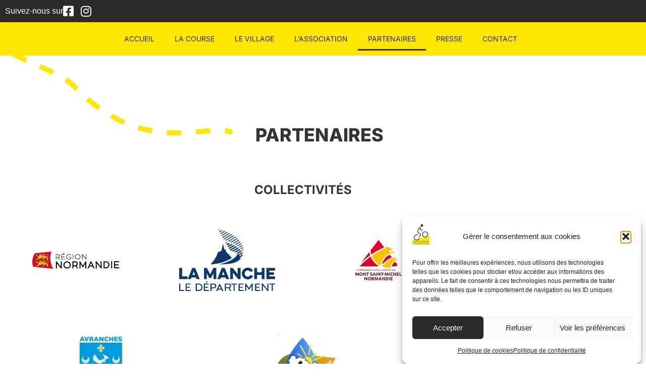

--- FILE ---
content_type: text/html; charset=UTF-8
request_url: https://polynormande.com/partenaires/
body_size: 17561
content:
<!doctype html>
<html lang="fr-FR">
<head>
	<meta charset="UTF-8">
	<meta name="viewport" content="width=device-width, initial-scale=1">
	<link rel="profile" href="https://gmpg.org/xfn/11">
	<meta name='robots' content='index, follow, max-image-preview:large, max-snippet:-1, max-video-preview:-1' />

	<!-- This site is optimized with the Yoast SEO plugin v26.8 - https://yoast.com/product/yoast-seo-wordpress/ -->
	<title>Partenaires - Polynormande</title>
	<meta name="description" content="Découvrez les sponsors et partenaire de la course de la Polynormande entre Avranches et Saint-Martin-de-Landelles." />
	<link rel="canonical" href="https://polynormande.com/partenaires/" />
	<meta property="og:locale" content="fr_FR" />
	<meta property="og:type" content="article" />
	<meta property="og:title" content="Partenaires - Polynormande" />
	<meta property="og:description" content="Découvrez les sponsors et partenaire de la course de la Polynormande entre Avranches et Saint-Martin-de-Landelles." />
	<meta property="og:url" content="https://polynormande.com/partenaires/" />
	<meta property="og:site_name" content="Polynormande" />
	<meta property="article:publisher" content="https://www.facebook.com/polynormande/" />
	<meta property="article:modified_time" content="2025-07-17T16:47:59+00:00" />
	<meta name="twitter:card" content="summary_large_image" />
	<meta name="twitter:site" content="@polynormande" />
	<meta name="twitter:label1" content="Durée de lecture estimée" />
	<meta name="twitter:data1" content="5 minutes" />
	<script type="application/ld+json" class="yoast-schema-graph">{"@context":"https://schema.org","@graph":[{"@type":"WebPage","@id":"https://polynormande.com/partenaires/","url":"https://polynormande.com/partenaires/","name":"Partenaires - Polynormande","isPartOf":{"@id":"https://polynormande.com/#website"},"primaryImageOfPage":{"@id":"https://polynormande.com/partenaires/#primaryimage"},"image":{"@id":"https://polynormande.com/partenaires/#primaryimage"},"thumbnailUrl":"https://polynormande.com/wp-content/uploads/2022/06/traits-jaunes-equipes.svg","datePublished":"2022-06-20T10:56:44+00:00","dateModified":"2025-07-17T16:47:59+00:00","description":"Découvrez les sponsors et partenaire de la course de la Polynormande entre Avranches et Saint-Martin-de-Landelles.","breadcrumb":{"@id":"https://polynormande.com/partenaires/#breadcrumb"},"inLanguage":"fr-FR","potentialAction":[{"@type":"ReadAction","target":["https://polynormande.com/partenaires/"]}]},{"@type":"ImageObject","inLanguage":"fr-FR","@id":"https://polynormande.com/partenaires/#primaryimage","url":"https://polynormande.com/wp-content/uploads/2022/06/traits-jaunes-equipes.svg","contentUrl":"https://polynormande.com/wp-content/uploads/2022/06/traits-jaunes-equipes.svg","width":444,"height":158},{"@type":"BreadcrumbList","@id":"https://polynormande.com/partenaires/#breadcrumb","itemListElement":[{"@type":"ListItem","position":1,"name":"Accueil","item":"https://polynormande.com/"},{"@type":"ListItem","position":2,"name":"Partenaires"}]},{"@type":"WebSite","@id":"https://polynormande.com/#website","url":"https://polynormande.com/","name":"Polynormande","description":"Club olympique","publisher":{"@id":"https://polynormande.com/#organization"},"potentialAction":[{"@type":"SearchAction","target":{"@type":"EntryPoint","urlTemplate":"https://polynormande.com/?s={search_term_string}"},"query-input":{"@type":"PropertyValueSpecification","valueRequired":true,"valueName":"search_term_string"}}],"inLanguage":"fr-FR"},{"@type":"Organization","@id":"https://polynormande.com/#organization","name":"Polynormande","url":"https://polynormande.com/","logo":{"@type":"ImageObject","inLanguage":"fr-FR","@id":"https://polynormande.com/#/schema/logo/image/","url":"https://mc-performances.eu/polynormande/wp-content/uploads/2022/06/logo.png","contentUrl":"https://mc-performances.eu/polynormande/wp-content/uploads/2022/06/logo.png","width":239,"height":286,"caption":"Polynormande"},"image":{"@id":"https://polynormande.com/#/schema/logo/image/"},"sameAs":["https://www.facebook.com/polynormande/","https://x.com/polynormande","https://www.instagram.com/lapolynormande/"]}]}</script>
	<!-- / Yoast SEO plugin. -->


<link rel="alternate" type="application/rss+xml" title="Polynormande &raquo; Flux" href="https://polynormande.com/feed/" />
<link rel="alternate" type="application/rss+xml" title="Polynormande &raquo; Flux des commentaires" href="https://polynormande.com/comments/feed/" />
<link rel="alternate" title="oEmbed (JSON)" type="application/json+oembed" href="https://polynormande.com/wp-json/oembed/1.0/embed?url=https%3A%2F%2Fpolynormande.com%2Fpartenaires%2F" />
<link rel="alternate" title="oEmbed (XML)" type="text/xml+oembed" href="https://polynormande.com/wp-json/oembed/1.0/embed?url=https%3A%2F%2Fpolynormande.com%2Fpartenaires%2F&#038;format=xml" />
<style id='wp-img-auto-sizes-contain-inline-css'>
img:is([sizes=auto i],[sizes^="auto," i]){contain-intrinsic-size:3000px 1500px}
/*# sourceURL=wp-img-auto-sizes-contain-inline-css */
</style>
<style id='wp-emoji-styles-inline-css'>

	img.wp-smiley, img.emoji {
		display: inline !important;
		border: none !important;
		box-shadow: none !important;
		height: 1em !important;
		width: 1em !important;
		margin: 0 0.07em !important;
		vertical-align: -0.1em !important;
		background: none !important;
		padding: 0 !important;
	}
/*# sourceURL=wp-emoji-styles-inline-css */
</style>
<style id='global-styles-inline-css'>
:root{--wp--preset--aspect-ratio--square: 1;--wp--preset--aspect-ratio--4-3: 4/3;--wp--preset--aspect-ratio--3-4: 3/4;--wp--preset--aspect-ratio--3-2: 3/2;--wp--preset--aspect-ratio--2-3: 2/3;--wp--preset--aspect-ratio--16-9: 16/9;--wp--preset--aspect-ratio--9-16: 9/16;--wp--preset--color--black: #000000;--wp--preset--color--cyan-bluish-gray: #abb8c3;--wp--preset--color--white: #ffffff;--wp--preset--color--pale-pink: #f78da7;--wp--preset--color--vivid-red: #cf2e2e;--wp--preset--color--luminous-vivid-orange: #ff6900;--wp--preset--color--luminous-vivid-amber: #fcb900;--wp--preset--color--light-green-cyan: #7bdcb5;--wp--preset--color--vivid-green-cyan: #00d084;--wp--preset--color--pale-cyan-blue: #8ed1fc;--wp--preset--color--vivid-cyan-blue: #0693e3;--wp--preset--color--vivid-purple: #9b51e0;--wp--preset--gradient--vivid-cyan-blue-to-vivid-purple: linear-gradient(135deg,rgb(6,147,227) 0%,rgb(155,81,224) 100%);--wp--preset--gradient--light-green-cyan-to-vivid-green-cyan: linear-gradient(135deg,rgb(122,220,180) 0%,rgb(0,208,130) 100%);--wp--preset--gradient--luminous-vivid-amber-to-luminous-vivid-orange: linear-gradient(135deg,rgb(252,185,0) 0%,rgb(255,105,0) 100%);--wp--preset--gradient--luminous-vivid-orange-to-vivid-red: linear-gradient(135deg,rgb(255,105,0) 0%,rgb(207,46,46) 100%);--wp--preset--gradient--very-light-gray-to-cyan-bluish-gray: linear-gradient(135deg,rgb(238,238,238) 0%,rgb(169,184,195) 100%);--wp--preset--gradient--cool-to-warm-spectrum: linear-gradient(135deg,rgb(74,234,220) 0%,rgb(151,120,209) 20%,rgb(207,42,186) 40%,rgb(238,44,130) 60%,rgb(251,105,98) 80%,rgb(254,248,76) 100%);--wp--preset--gradient--blush-light-purple: linear-gradient(135deg,rgb(255,206,236) 0%,rgb(152,150,240) 100%);--wp--preset--gradient--blush-bordeaux: linear-gradient(135deg,rgb(254,205,165) 0%,rgb(254,45,45) 50%,rgb(107,0,62) 100%);--wp--preset--gradient--luminous-dusk: linear-gradient(135deg,rgb(255,203,112) 0%,rgb(199,81,192) 50%,rgb(65,88,208) 100%);--wp--preset--gradient--pale-ocean: linear-gradient(135deg,rgb(255,245,203) 0%,rgb(182,227,212) 50%,rgb(51,167,181) 100%);--wp--preset--gradient--electric-grass: linear-gradient(135deg,rgb(202,248,128) 0%,rgb(113,206,126) 100%);--wp--preset--gradient--midnight: linear-gradient(135deg,rgb(2,3,129) 0%,rgb(40,116,252) 100%);--wp--preset--font-size--small: 13px;--wp--preset--font-size--medium: 20px;--wp--preset--font-size--large: 36px;--wp--preset--font-size--x-large: 42px;--wp--preset--spacing--20: 0.44rem;--wp--preset--spacing--30: 0.67rem;--wp--preset--spacing--40: 1rem;--wp--preset--spacing--50: 1.5rem;--wp--preset--spacing--60: 2.25rem;--wp--preset--spacing--70: 3.38rem;--wp--preset--spacing--80: 5.06rem;--wp--preset--shadow--natural: 6px 6px 9px rgba(0, 0, 0, 0.2);--wp--preset--shadow--deep: 12px 12px 50px rgba(0, 0, 0, 0.4);--wp--preset--shadow--sharp: 6px 6px 0px rgba(0, 0, 0, 0.2);--wp--preset--shadow--outlined: 6px 6px 0px -3px rgb(255, 255, 255), 6px 6px rgb(0, 0, 0);--wp--preset--shadow--crisp: 6px 6px 0px rgb(0, 0, 0);}:root { --wp--style--global--content-size: 800px;--wp--style--global--wide-size: 1200px; }:where(body) { margin: 0; }.wp-site-blocks > .alignleft { float: left; margin-right: 2em; }.wp-site-blocks > .alignright { float: right; margin-left: 2em; }.wp-site-blocks > .aligncenter { justify-content: center; margin-left: auto; margin-right: auto; }:where(.wp-site-blocks) > * { margin-block-start: 24px; margin-block-end: 0; }:where(.wp-site-blocks) > :first-child { margin-block-start: 0; }:where(.wp-site-blocks) > :last-child { margin-block-end: 0; }:root { --wp--style--block-gap: 24px; }:root :where(.is-layout-flow) > :first-child{margin-block-start: 0;}:root :where(.is-layout-flow) > :last-child{margin-block-end: 0;}:root :where(.is-layout-flow) > *{margin-block-start: 24px;margin-block-end: 0;}:root :where(.is-layout-constrained) > :first-child{margin-block-start: 0;}:root :where(.is-layout-constrained) > :last-child{margin-block-end: 0;}:root :where(.is-layout-constrained) > *{margin-block-start: 24px;margin-block-end: 0;}:root :where(.is-layout-flex){gap: 24px;}:root :where(.is-layout-grid){gap: 24px;}.is-layout-flow > .alignleft{float: left;margin-inline-start: 0;margin-inline-end: 2em;}.is-layout-flow > .alignright{float: right;margin-inline-start: 2em;margin-inline-end: 0;}.is-layout-flow > .aligncenter{margin-left: auto !important;margin-right: auto !important;}.is-layout-constrained > .alignleft{float: left;margin-inline-start: 0;margin-inline-end: 2em;}.is-layout-constrained > .alignright{float: right;margin-inline-start: 2em;margin-inline-end: 0;}.is-layout-constrained > .aligncenter{margin-left: auto !important;margin-right: auto !important;}.is-layout-constrained > :where(:not(.alignleft):not(.alignright):not(.alignfull)){max-width: var(--wp--style--global--content-size);margin-left: auto !important;margin-right: auto !important;}.is-layout-constrained > .alignwide{max-width: var(--wp--style--global--wide-size);}body .is-layout-flex{display: flex;}.is-layout-flex{flex-wrap: wrap;align-items: center;}.is-layout-flex > :is(*, div){margin: 0;}body .is-layout-grid{display: grid;}.is-layout-grid > :is(*, div){margin: 0;}body{padding-top: 0px;padding-right: 0px;padding-bottom: 0px;padding-left: 0px;}a:where(:not(.wp-element-button)){text-decoration: underline;}:root :where(.wp-element-button, .wp-block-button__link){background-color: #32373c;border-width: 0;color: #fff;font-family: inherit;font-size: inherit;font-style: inherit;font-weight: inherit;letter-spacing: inherit;line-height: inherit;padding-top: calc(0.667em + 2px);padding-right: calc(1.333em + 2px);padding-bottom: calc(0.667em + 2px);padding-left: calc(1.333em + 2px);text-decoration: none;text-transform: inherit;}.has-black-color{color: var(--wp--preset--color--black) !important;}.has-cyan-bluish-gray-color{color: var(--wp--preset--color--cyan-bluish-gray) !important;}.has-white-color{color: var(--wp--preset--color--white) !important;}.has-pale-pink-color{color: var(--wp--preset--color--pale-pink) !important;}.has-vivid-red-color{color: var(--wp--preset--color--vivid-red) !important;}.has-luminous-vivid-orange-color{color: var(--wp--preset--color--luminous-vivid-orange) !important;}.has-luminous-vivid-amber-color{color: var(--wp--preset--color--luminous-vivid-amber) !important;}.has-light-green-cyan-color{color: var(--wp--preset--color--light-green-cyan) !important;}.has-vivid-green-cyan-color{color: var(--wp--preset--color--vivid-green-cyan) !important;}.has-pale-cyan-blue-color{color: var(--wp--preset--color--pale-cyan-blue) !important;}.has-vivid-cyan-blue-color{color: var(--wp--preset--color--vivid-cyan-blue) !important;}.has-vivid-purple-color{color: var(--wp--preset--color--vivid-purple) !important;}.has-black-background-color{background-color: var(--wp--preset--color--black) !important;}.has-cyan-bluish-gray-background-color{background-color: var(--wp--preset--color--cyan-bluish-gray) !important;}.has-white-background-color{background-color: var(--wp--preset--color--white) !important;}.has-pale-pink-background-color{background-color: var(--wp--preset--color--pale-pink) !important;}.has-vivid-red-background-color{background-color: var(--wp--preset--color--vivid-red) !important;}.has-luminous-vivid-orange-background-color{background-color: var(--wp--preset--color--luminous-vivid-orange) !important;}.has-luminous-vivid-amber-background-color{background-color: var(--wp--preset--color--luminous-vivid-amber) !important;}.has-light-green-cyan-background-color{background-color: var(--wp--preset--color--light-green-cyan) !important;}.has-vivid-green-cyan-background-color{background-color: var(--wp--preset--color--vivid-green-cyan) !important;}.has-pale-cyan-blue-background-color{background-color: var(--wp--preset--color--pale-cyan-blue) !important;}.has-vivid-cyan-blue-background-color{background-color: var(--wp--preset--color--vivid-cyan-blue) !important;}.has-vivid-purple-background-color{background-color: var(--wp--preset--color--vivid-purple) !important;}.has-black-border-color{border-color: var(--wp--preset--color--black) !important;}.has-cyan-bluish-gray-border-color{border-color: var(--wp--preset--color--cyan-bluish-gray) !important;}.has-white-border-color{border-color: var(--wp--preset--color--white) !important;}.has-pale-pink-border-color{border-color: var(--wp--preset--color--pale-pink) !important;}.has-vivid-red-border-color{border-color: var(--wp--preset--color--vivid-red) !important;}.has-luminous-vivid-orange-border-color{border-color: var(--wp--preset--color--luminous-vivid-orange) !important;}.has-luminous-vivid-amber-border-color{border-color: var(--wp--preset--color--luminous-vivid-amber) !important;}.has-light-green-cyan-border-color{border-color: var(--wp--preset--color--light-green-cyan) !important;}.has-vivid-green-cyan-border-color{border-color: var(--wp--preset--color--vivid-green-cyan) !important;}.has-pale-cyan-blue-border-color{border-color: var(--wp--preset--color--pale-cyan-blue) !important;}.has-vivid-cyan-blue-border-color{border-color: var(--wp--preset--color--vivid-cyan-blue) !important;}.has-vivid-purple-border-color{border-color: var(--wp--preset--color--vivid-purple) !important;}.has-vivid-cyan-blue-to-vivid-purple-gradient-background{background: var(--wp--preset--gradient--vivid-cyan-blue-to-vivid-purple) !important;}.has-light-green-cyan-to-vivid-green-cyan-gradient-background{background: var(--wp--preset--gradient--light-green-cyan-to-vivid-green-cyan) !important;}.has-luminous-vivid-amber-to-luminous-vivid-orange-gradient-background{background: var(--wp--preset--gradient--luminous-vivid-amber-to-luminous-vivid-orange) !important;}.has-luminous-vivid-orange-to-vivid-red-gradient-background{background: var(--wp--preset--gradient--luminous-vivid-orange-to-vivid-red) !important;}.has-very-light-gray-to-cyan-bluish-gray-gradient-background{background: var(--wp--preset--gradient--very-light-gray-to-cyan-bluish-gray) !important;}.has-cool-to-warm-spectrum-gradient-background{background: var(--wp--preset--gradient--cool-to-warm-spectrum) !important;}.has-blush-light-purple-gradient-background{background: var(--wp--preset--gradient--blush-light-purple) !important;}.has-blush-bordeaux-gradient-background{background: var(--wp--preset--gradient--blush-bordeaux) !important;}.has-luminous-dusk-gradient-background{background: var(--wp--preset--gradient--luminous-dusk) !important;}.has-pale-ocean-gradient-background{background: var(--wp--preset--gradient--pale-ocean) !important;}.has-electric-grass-gradient-background{background: var(--wp--preset--gradient--electric-grass) !important;}.has-midnight-gradient-background{background: var(--wp--preset--gradient--midnight) !important;}.has-small-font-size{font-size: var(--wp--preset--font-size--small) !important;}.has-medium-font-size{font-size: var(--wp--preset--font-size--medium) !important;}.has-large-font-size{font-size: var(--wp--preset--font-size--large) !important;}.has-x-large-font-size{font-size: var(--wp--preset--font-size--x-large) !important;}
:root :where(.wp-block-pullquote){font-size: 1.5em;line-height: 1.6;}
/*# sourceURL=global-styles-inline-css */
</style>
<link rel='stylesheet' id='cmplz-general-css' href='https://polynormande.com/wp-content/plugins/complianz-gdpr/assets/css/cookieblocker.min.css?ver=1766006450' media='all' />
<link rel='stylesheet' id='hello-elementor-css' href='https://polynormande.com/wp-content/themes/hello-elementor/assets/css/reset.css?ver=3.4.5' media='all' />
<link rel='stylesheet' id='hello-elementor-theme-style-css' href='https://polynormande.com/wp-content/themes/hello-elementor/assets/css/theme.css?ver=3.4.5' media='all' />
<link rel='stylesheet' id='hello-elementor-header-footer-css' href='https://polynormande.com/wp-content/themes/hello-elementor/assets/css/header-footer.css?ver=3.4.5' media='all' />
<link rel='stylesheet' id='elementor-frontend-css' href='https://polynormande.com/wp-content/plugins/elementor/assets/css/frontend.min.css?ver=3.34.2' media='all' />
<link rel='stylesheet' id='elementor-post-12-css' href='https://polynormande.com/wp-content/uploads/elementor/css/post-12.css?ver=1768944154' media='all' />
<link rel='stylesheet' id='widget-icon-list-css' href='https://polynormande.com/wp-content/plugins/elementor/assets/css/widget-icon-list.min.css?ver=3.34.2' media='all' />
<link rel='stylesheet' id='widget-image-css' href='https://polynormande.com/wp-content/plugins/elementor/assets/css/widget-image.min.css?ver=3.34.2' media='all' />
<link rel='stylesheet' id='widget-nav-menu-css' href='https://polynormande.com/wp-content/plugins/elementor-pro/assets/css/widget-nav-menu.min.css?ver=3.34.1' media='all' />
<link rel='stylesheet' id='e-animation-wobble-vertical-css' href='https://polynormande.com/wp-content/plugins/elementor/assets/lib/animations/styles/e-animation-wobble-vertical.min.css?ver=3.34.2' media='all' />
<link rel='stylesheet' id='e-motion-fx-css' href='https://polynormande.com/wp-content/plugins/elementor-pro/assets/css/modules/motion-fx.min.css?ver=3.34.1' media='all' />
<link rel='stylesheet' id='e-animation-fadeIn-css' href='https://polynormande.com/wp-content/plugins/elementor/assets/lib/animations/styles/fadeIn.min.css?ver=3.34.2' media='all' />
<link rel='stylesheet' id='e-popup-css' href='https://polynormande.com/wp-content/plugins/elementor-pro/assets/css/conditionals/popup.min.css?ver=3.34.1' media='all' />
<link rel='stylesheet' id='elementor-icons-css' href='https://polynormande.com/wp-content/plugins/elementor/assets/lib/eicons/css/elementor-icons.min.css?ver=5.46.0' media='all' />
<link rel='stylesheet' id='widget-heading-css' href='https://polynormande.com/wp-content/plugins/elementor/assets/css/widget-heading.min.css?ver=3.34.2' media='all' />
<link rel='stylesheet' id='elementor-post-495-css' href='https://polynormande.com/wp-content/uploads/elementor/css/post-495.css?ver=1768962804' media='all' />
<link rel='stylesheet' id='elementor-post-26-css' href='https://polynormande.com/wp-content/uploads/elementor/css/post-26.css?ver=1768944154' media='all' />
<link rel='stylesheet' id='elementor-post-46-css' href='https://polynormande.com/wp-content/uploads/elementor/css/post-46.css?ver=1768944155' media='all' />
<link rel='stylesheet' id='elementor-post-376-css' href='https://polynormande.com/wp-content/uploads/elementor/css/post-376.css?ver=1768944155' media='all' />
<link rel='stylesheet' id='elementor-gf-local-inter-css' href='https://polynormande.com/wp-content/uploads/elementor/google-fonts/css/inter.css?ver=1742246412' media='all' />
<link rel='stylesheet' id='elementor-icons-shared-0-css' href='https://polynormande.com/wp-content/plugins/elementor/assets/lib/font-awesome/css/fontawesome.min.css?ver=5.15.3' media='all' />
<link rel='stylesheet' id='elementor-icons-fa-brands-css' href='https://polynormande.com/wp-content/plugins/elementor/assets/lib/font-awesome/css/brands.min.css?ver=5.15.3' media='all' />
<link rel='stylesheet' id='elementor-icons-fa-solid-css' href='https://polynormande.com/wp-content/plugins/elementor/assets/lib/font-awesome/css/solid.min.css?ver=5.15.3' media='all' />
<script async='async' src="https://polynormande.com/wp-includes/js/jquery/jquery.min.js?ver=3.7.1" id="jquery-core-js"></script>
<script async='async' src="https://polynormande.com/wp-includes/js/jquery/jquery-migrate.min.js?ver=3.4.1" id="jquery-migrate-js"></script>
<link rel="https://api.w.org/" href="https://polynormande.com/wp-json/" /><link rel="alternate" title="JSON" type="application/json" href="https://polynormande.com/wp-json/wp/v2/pages/495" /><link rel="EditURI" type="application/rsd+xml" title="RSD" href="https://polynormande.com/xmlrpc.php?rsd" />
<meta name="generator" content="WordPress 6.9" />
<link rel='shortlink' href='https://polynormande.com/?p=495' />
			<style>.cmplz-hidden {
					display: none !important;
				}</style><meta name="generator" content="Elementor 3.34.2; features: additional_custom_breakpoints; settings: css_print_method-external, google_font-enabled, font_display-auto">
			<style>
				.e-con.e-parent:nth-of-type(n+4):not(.e-lazyloaded):not(.e-no-lazyload),
				.e-con.e-parent:nth-of-type(n+4):not(.e-lazyloaded):not(.e-no-lazyload) * {
					background-image: none !important;
				}
				@media screen and (max-height: 1024px) {
					.e-con.e-parent:nth-of-type(n+3):not(.e-lazyloaded):not(.e-no-lazyload),
					.e-con.e-parent:nth-of-type(n+3):not(.e-lazyloaded):not(.e-no-lazyload) * {
						background-image: none !important;
					}
				}
				@media screen and (max-height: 640px) {
					.e-con.e-parent:nth-of-type(n+2):not(.e-lazyloaded):not(.e-no-lazyload),
					.e-con.e-parent:nth-of-type(n+2):not(.e-lazyloaded):not(.e-no-lazyload) * {
						background-image: none !important;
					}
				}
			</style>
			<link rel="icon" href="https://polynormande.com/wp-content/uploads/2022/06/favicon_polynormande_Plan-de-travail-1.png" sizes="32x32" />
<link rel="icon" href="https://polynormande.com/wp-content/uploads/2022/06/favicon_polynormande_Plan-de-travail-1.png" sizes="192x192" />
<link rel="apple-touch-icon" href="https://polynormande.com/wp-content/uploads/2022/06/favicon_polynormande_Plan-de-travail-1.png" />
<meta name="msapplication-TileImage" content="https://polynormande.com/wp-content/uploads/2022/06/favicon_polynormande_Plan-de-travail-1.png" />
		<style id="wp-custom-css">
			span.normal { 
    font-weight:300;
}		</style>
		</head>
<body data-cmplz=1 class="wp-singular page-template-default page page-id-495 wp-custom-logo wp-embed-responsive wp-theme-hello-elementor eio-default hello-elementor-default elementor-default elementor-template-full-width elementor-kit-12 elementor-page elementor-page-495">


<a class="skip-link screen-reader-text" href="#content">Aller au contenu</a>

		<header data-elementor-type="header" data-elementor-id="26" class="elementor elementor-26 elementor-location-header" data-elementor-post-type="elementor_library">
					<section class="elementor-section elementor-top-section elementor-element elementor-element-bdce80e elementor-section-full_width elementor-section-height-default elementor-section-height-default" data-id="bdce80e" data-element_type="section" id="backtotop" data-settings="{&quot;background_background&quot;:&quot;classic&quot;}">
						<div class="elementor-container elementor-column-gap-default">
					<div class="elementor-column elementor-col-100 elementor-top-column elementor-element elementor-element-6135631" data-id="6135631" data-element_type="column">
			<div class="elementor-widget-wrap elementor-element-populated">
						<div class="elementor-element elementor-element-020c00e elementor-icon-list--layout-inline elementor-align-start elementor-mobile-align-start elementor-list-item-link-full_width elementor-widget elementor-widget-icon-list" data-id="020c00e" data-element_type="widget" data-widget_type="icon-list.default">
				<div class="elementor-widget-container">
							<ul class="elementor-icon-list-items elementor-inline-items">
							<li class="elementor-icon-list-item elementor-inline-item">
										<span class="elementor-icon-list-text">Suivez-nous sur </span>
									</li>
								<li class="elementor-icon-list-item elementor-inline-item">
											<a href="https://www.facebook.com/polynormande/" target="_blank">

												<span class="elementor-icon-list-icon">
							<i aria-hidden="true" class="fab fa-facebook-square"></i>						</span>
										<span class="elementor-icon-list-text"></span>
											</a>
									</li>
								<li class="elementor-icon-list-item elementor-inline-item">
											<a href="https://www.instagram.com/poly_normande/" target="_blank">

												<span class="elementor-icon-list-icon">
							<i aria-hidden="true" class="fab fa-instagram"></i>						</span>
										<span class="elementor-icon-list-text"></span>
											</a>
									</li>
						</ul>
						</div>
				</div>
					</div>
		</div>
					</div>
		</section>
				<section class="elementor-section elementor-top-section elementor-element elementor-element-231e128 elementor-section-full_width elementor-section-content-middle elementor-section-height-default elementor-section-height-default" data-id="231e128" data-element_type="section" data-settings="{&quot;background_background&quot;:&quot;classic&quot;}">
						<div class="elementor-container elementor-column-gap-default">
					<div class="elementor-column elementor-col-33 elementor-top-column elementor-element elementor-element-3cd07a6" data-id="3cd07a6" data-element_type="column">
			<div class="elementor-widget-wrap elementor-element-populated">
						<div class="elementor-element elementor-element-5389df7 elementor-hidden-desktop elementor-widget elementor-widget-theme-site-logo elementor-widget-image" data-id="5389df7" data-element_type="widget" data-widget_type="theme-site-logo.default">
				<div class="elementor-widget-container">
											<a href="https://polynormande.com">
			<img fetchpriority="high" width="319" height="381" src="https://polynormande.com/wp-content/uploads/2022/06/logo-polynormande.svg" class="attachment-full size-full wp-image-400" alt="" />				</a>
											</div>
				</div>
					</div>
		</div>
				<div class="elementor-column elementor-col-33 elementor-top-column elementor-element elementor-element-4061c5f" data-id="4061c5f" data-element_type="column">
			<div class="elementor-widget-wrap elementor-element-populated">
						<div class="elementor-element elementor-element-39f1764 elementor-nav-menu__align-center elementor-nav-menu--stretch elementor-nav-menu__text-align-center elementor-nav-menu--dropdown-tablet elementor-nav-menu--toggle elementor-nav-menu--burger elementor-widget elementor-widget-nav-menu" data-id="39f1764" data-element_type="widget" data-settings="{&quot;full_width&quot;:&quot;stretch&quot;,&quot;layout&quot;:&quot;horizontal&quot;,&quot;submenu_icon&quot;:{&quot;value&quot;:&quot;&lt;i class=\&quot;fas fa-caret-down\&quot; aria-hidden=\&quot;true\&quot;&gt;&lt;\/i&gt;&quot;,&quot;library&quot;:&quot;fa-solid&quot;},&quot;toggle&quot;:&quot;burger&quot;}" data-widget_type="nav-menu.default">
				<div class="elementor-widget-container">
								<nav aria-label="Menu" class="elementor-nav-menu--main elementor-nav-menu__container elementor-nav-menu--layout-horizontal e--pointer-underline e--animation-fade">
				<ul id="menu-1-39f1764" class="elementor-nav-menu"><li class="menu-item menu-item-type-post_type menu-item-object-page menu-item-home menu-item-58"><a href="https://polynormande.com/" class="elementor-item">Accueil</a></li>
<li class="menu-item menu-item-type-custom menu-item-object-custom menu-item-has-children menu-item-192"><a href="#" class="elementor-item elementor-item-anchor">La course</a>
<ul class="sub-menu elementor-nav-menu--dropdown">
	<li class="menu-item menu-item-type-post_type menu-item-object-page menu-item-195"><a href="https://polynormande.com/equipes-engagees/" class="elementor-sub-item">Équipes engagées</a></li>
	<li class="menu-item menu-item-type-post_type menu-item-object-page menu-item-276"><a href="https://polynormande.com/le-parcours/" class="elementor-sub-item">Le parcours 2025</a></li>
	<li class="menu-item menu-item-type-post_type menu-item-object-page menu-item-194"><a href="https://polynormande.com/palmares/" class="elementor-sub-item">Palmarès</a></li>
	<li class="menu-item menu-item-type-post_type menu-item-object-page menu-item-193"><a href="https://polynormande.com/polycadet/" class="elementor-sub-item">Polycadet</a></li>
</ul>
</li>
<li class="menu-item menu-item-type-post_type menu-item-object-page menu-item-277"><a href="https://polynormande.com/le-village/" class="elementor-item">Le village</a></li>
<li class="menu-item menu-item-type-post_type menu-item-object-page menu-item-493"><a href="https://polynormande.com/lassociation/" class="elementor-item">L’association</a></li>
<li class="menu-item menu-item-type-post_type menu-item-object-page current-menu-item page_item page-item-495 current_page_item menu-item-497"><a href="https://polynormande.com/partenaires/" aria-current="page" class="elementor-item elementor-item-active">Partenaires</a></li>
<li class="menu-item menu-item-type-post_type menu-item-object-page menu-item-494"><a href="https://polynormande.com/presse/" class="elementor-item">Presse</a></li>
<li class="menu-item menu-item-type-post_type menu-item-object-page menu-item-98"><a href="https://polynormande.com/contact/" class="elementor-item">Contact</a></li>
</ul>			</nav>
					<div class="elementor-menu-toggle" role="button" tabindex="0" aria-label="Permuter le menu" aria-expanded="false">
			<i aria-hidden="true" role="presentation" class="elementor-menu-toggle__icon--open eicon-menu-bar"></i><i aria-hidden="true" role="presentation" class="elementor-menu-toggle__icon--close eicon-close"></i>		</div>
					<nav class="elementor-nav-menu--dropdown elementor-nav-menu__container" aria-hidden="true">
				<ul id="menu-2-39f1764" class="elementor-nav-menu"><li class="menu-item menu-item-type-post_type menu-item-object-page menu-item-home menu-item-58"><a href="https://polynormande.com/" class="elementor-item" tabindex="-1">Accueil</a></li>
<li class="menu-item menu-item-type-custom menu-item-object-custom menu-item-has-children menu-item-192"><a href="#" class="elementor-item elementor-item-anchor" tabindex="-1">La course</a>
<ul class="sub-menu elementor-nav-menu--dropdown">
	<li class="menu-item menu-item-type-post_type menu-item-object-page menu-item-195"><a href="https://polynormande.com/equipes-engagees/" class="elementor-sub-item" tabindex="-1">Équipes engagées</a></li>
	<li class="menu-item menu-item-type-post_type menu-item-object-page menu-item-276"><a href="https://polynormande.com/le-parcours/" class="elementor-sub-item" tabindex="-1">Le parcours 2025</a></li>
	<li class="menu-item menu-item-type-post_type menu-item-object-page menu-item-194"><a href="https://polynormande.com/palmares/" class="elementor-sub-item" tabindex="-1">Palmarès</a></li>
	<li class="menu-item menu-item-type-post_type menu-item-object-page menu-item-193"><a href="https://polynormande.com/polycadet/" class="elementor-sub-item" tabindex="-1">Polycadet</a></li>
</ul>
</li>
<li class="menu-item menu-item-type-post_type menu-item-object-page menu-item-277"><a href="https://polynormande.com/le-village/" class="elementor-item" tabindex="-1">Le village</a></li>
<li class="menu-item menu-item-type-post_type menu-item-object-page menu-item-493"><a href="https://polynormande.com/lassociation/" class="elementor-item" tabindex="-1">L’association</a></li>
<li class="menu-item menu-item-type-post_type menu-item-object-page current-menu-item page_item page-item-495 current_page_item menu-item-497"><a href="https://polynormande.com/partenaires/" aria-current="page" class="elementor-item elementor-item-active" tabindex="-1">Partenaires</a></li>
<li class="menu-item menu-item-type-post_type menu-item-object-page menu-item-494"><a href="https://polynormande.com/presse/" class="elementor-item" tabindex="-1">Presse</a></li>
<li class="menu-item menu-item-type-post_type menu-item-object-page menu-item-98"><a href="https://polynormande.com/contact/" class="elementor-item" tabindex="-1">Contact</a></li>
</ul>			</nav>
						</div>
				</div>
					</div>
		</div>
				<div class="elementor-column elementor-col-33 elementor-top-column elementor-element elementor-element-99c84db" data-id="99c84db" data-element_type="column">
			<div class="elementor-widget-wrap">
							</div>
		</div>
					</div>
		</section>
				</header>
				<div data-elementor-type="wp-page" data-elementor-id="495" class="elementor elementor-495" data-elementor-post-type="page">
						<section class="elementor-section elementor-top-section elementor-element elementor-element-3c0ef1c elementor-section-content-top elementor-section-boxed elementor-section-height-default elementor-section-height-default" data-id="3c0ef1c" data-element_type="section">
						<div class="elementor-container elementor-column-gap-default">
					<div class="elementor-column elementor-col-50 elementor-top-column elementor-element elementor-element-4614c32" data-id="4614c32" data-element_type="column">
			<div class="elementor-widget-wrap elementor-element-populated">
						<div class="elementor-element elementor-element-21cb16b elementor-widget elementor-widget-image" data-id="21cb16b" data-element_type="widget" data-widget_type="image.default">
				<div class="elementor-widget-container">
															<img decoding="async" width="444" height="158" src="https://polynormande.com/wp-content/uploads/2022/06/traits-jaunes-equipes.svg" class="attachment-large size-large wp-image-108" alt="" />															</div>
				</div>
					</div>
		</div>
				<div class="elementor-column elementor-col-50 elementor-top-column elementor-element elementor-element-e8d8991" data-id="e8d8991" data-element_type="column">
			<div class="elementor-widget-wrap elementor-element-populated">
						<div class="elementor-element elementor-element-8d72588 elementor-widget elementor-widget-heading" data-id="8d72588" data-element_type="widget" data-widget_type="heading.default">
				<div class="elementor-widget-container">
					<h1 class="elementor-heading-title elementor-size-default">Partenaires</h1>				</div>
				</div>
					</div>
		</div>
					</div>
		</section>
				<section class="elementor-section elementor-top-section elementor-element elementor-element-3ca76cb elementor-section-boxed elementor-section-height-default elementor-section-height-default" data-id="3ca76cb" data-element_type="section">
						<div class="elementor-container elementor-column-gap-default">
					<div class="elementor-column elementor-col-100 elementor-top-column elementor-element elementor-element-dd855ad" data-id="dd855ad" data-element_type="column">
			<div class="elementor-widget-wrap elementor-element-populated">
						<div class="elementor-element elementor-element-4b8f4f9 elementor-widget elementor-widget-heading" data-id="4b8f4f9" data-element_type="widget" data-widget_type="heading.default">
				<div class="elementor-widget-container">
					<h3 class="elementor-heading-title elementor-size-default">Collectivités</h3>				</div>
				</div>
					</div>
		</div>
					</div>
		</section>
				<section class="elementor-section elementor-top-section elementor-element elementor-element-51b8d09 elementor-section-content-middle elementor-section-boxed elementor-section-height-default elementor-section-height-default" data-id="51b8d09" data-element_type="section">
						<div class="elementor-container elementor-column-gap-wider">
					<div class="elementor-column elementor-col-25 elementor-top-column elementor-element elementor-element-be6636c" data-id="be6636c" data-element_type="column">
			<div class="elementor-widget-wrap elementor-element-populated">
						<div class="elementor-element elementor-element-cc26006 elementor-widget elementor-widget-image" data-id="cc26006" data-element_type="widget" data-widget_type="image.default">
				<div class="elementor-widget-container">
																<a href="https://www.normandie.fr/sport" target="_blank">
							<img decoding="async" width="431" height="85" src="https://polynormande.com/wp-content/uploads/2022/06/logo-paysage-region-normandie.svg" class="attachment-large size-large wp-image-89" alt="Région Normandie" />								</a>
															</div>
				</div>
					</div>
		</div>
				<div class="elementor-column elementor-col-25 elementor-top-column elementor-element elementor-element-5dd18f6" data-id="5dd18f6" data-element_type="column">
			<div class="elementor-widget-wrap elementor-element-populated">
						<div class="elementor-element elementor-element-932eba9 elementor-widget elementor-widget-image" data-id="932eba9" data-element_type="widget" data-widget_type="image.default">
				<div class="elementor-widget-container">
																<a href="https://www.manche.fr/agit-au-quotidien/sport/" target="_blank">
							<img loading="lazy" decoding="async" width="300" height="193" src="https://polynormande.com/wp-content/uploads/2022/07/LA-MANCHE-2021-logo.webp" class="attachment-large size-large wp-image-602" alt="Logo partenaire La Manche, le département" />								</a>
															</div>
				</div>
					</div>
		</div>
				<div class="elementor-column elementor-col-25 elementor-top-column elementor-element elementor-element-a500ca8" data-id="a500ca8" data-element_type="column">
			<div class="elementor-widget-wrap elementor-element-populated">
						<div class="elementor-element elementor-element-777488a elementor-widget elementor-widget-image" data-id="777488a" data-element_type="widget" data-widget_type="image.default">
				<div class="elementor-widget-container">
																<a href="https://www.msm-normandie.fr/fr/" target="_blank">
							<img loading="lazy" decoding="async" width="84" height="73" src="https://polynormande.com/wp-content/uploads/2022/06/CA_Mont_Saint-Michel_Normandie_logo_2017.svg" class="attachment-large size-large wp-image-95" alt="" />								</a>
															</div>
				</div>
					</div>
		</div>
				<div class="elementor-column elementor-col-25 elementor-top-column elementor-element elementor-element-9d6ad6c" data-id="9d6ad6c" data-element_type="column">
			<div class="elementor-widget-wrap elementor-element-populated">
						<div class="elementor-element elementor-element-4d650e5 elementor-widget elementor-widget-image" data-id="4d650e5" data-element_type="widget" data-widget_type="image.default">
				<div class="elementor-widget-container">
																<a href="https://www.isigny-le-buat.fr/" target="_blank">
							<img loading="lazy" decoding="async" width="452" height="278" src="https://polynormande.com/wp-content/uploads/2022/06/logo-isigny-le-buat.webp" class="attachment-large size-large wp-image-499" alt="Isigny-le-Buat" srcset="https://polynormande.com/wp-content/uploads/2022/06/logo-isigny-le-buat.webp 452w, https://polynormande.com/wp-content/uploads/2022/06/logo-isigny-le-buat-300x185.webp 300w" sizes="(max-width: 452px) 100vw, 452px" />								</a>
															</div>
				</div>
					</div>
		</div>
					</div>
		</section>
				<section class="elementor-section elementor-top-section elementor-element elementor-element-37a7609 elementor-section-content-middle elementor-section-boxed elementor-section-height-default elementor-section-height-default" data-id="37a7609" data-element_type="section">
						<div class="elementor-container elementor-column-gap-wider">
					<div class="elementor-column elementor-col-33 elementor-top-column elementor-element elementor-element-dfdacef" data-id="dfdacef" data-element_type="column">
			<div class="elementor-widget-wrap elementor-element-populated">
						<div class="elementor-element elementor-element-de3afe0 elementor-widget elementor-widget-image" data-id="de3afe0" data-element_type="widget" data-widget_type="image.default">
				<div class="elementor-widget-container">
																<a href="https://www.avranches.fr/" target="_blank">
							<img loading="lazy" decoding="async" width="150" height="189" src="https://polynormande.com/wp-content/uploads/2022/06/logo-Avranches.webp" class="attachment-large size-large wp-image-446" alt="Avranches" />								</a>
															</div>
				</div>
					</div>
		</div>
				<div class="elementor-column elementor-col-33 elementor-top-column elementor-element elementor-element-03073ce" data-id="03073ce" data-element_type="column">
			<div class="elementor-widget-wrap elementor-element-populated">
						<div class="elementor-element elementor-element-a8227e8 elementor-widget elementor-widget-image" data-id="a8227e8" data-element_type="widget" data-widget_type="image.default">
				<div class="elementor-widget-container">
																<a href="https://www.st-hilaire-du-harcouet.fr/profils/saint-martin-de-landelles/" target="_blank">
							<img loading="lazy" decoding="async" width="150" height="129" src="https://polynormande.com/wp-content/uploads/2022/06/logo-Saint-martin-de-landelles.webp" class="attachment-large size-large wp-image-447" alt="" />								</a>
															</div>
				</div>
					</div>
		</div>
				<div class="elementor-column elementor-col-33 elementor-top-column elementor-element elementor-element-4b14f6c" data-id="4b14f6c" data-element_type="column">
			<div class="elementor-widget-wrap elementor-element-populated">
						<div class="elementor-element elementor-element-b9704cc elementor-widget elementor-widget-image" data-id="b9704cc" data-element_type="widget" data-widget_type="image.default">
				<div class="elementor-widget-container">
																<a href="https://www.st-hilaire-du-harcouet.fr/" target="_blank">
							<img loading="lazy" decoding="async" width="150" height="75" src="https://polynormande.com/wp-content/uploads/2022/06/logo-St-Hilaire.webp" class="attachment-large size-large wp-image-448" alt="" />								</a>
															</div>
				</div>
					</div>
		</div>
					</div>
		</section>
				<section class="elementor-section elementor-top-section elementor-element elementor-element-fbc7135 elementor-section-boxed elementor-section-height-default elementor-section-height-default" data-id="fbc7135" data-element_type="section">
						<div class="elementor-container elementor-column-gap-default">
					<div class="elementor-column elementor-col-100 elementor-top-column elementor-element elementor-element-f08b9c3" data-id="f08b9c3" data-element_type="column">
			<div class="elementor-widget-wrap elementor-element-populated">
						<div class="elementor-element elementor-element-1d35302 elementor-widget elementor-widget-heading" data-id="1d35302" data-element_type="widget" data-widget_type="heading.default">
				<div class="elementor-widget-container">
					<h3 class="elementor-heading-title elementor-size-default">Partenaires privés</h3>				</div>
				</div>
					</div>
		</div>
					</div>
		</section>
				<section class="elementor-section elementor-top-section elementor-element elementor-element-80bbb26 elementor-section-content-middle elementor-section-boxed elementor-section-height-default elementor-section-height-default" data-id="80bbb26" data-element_type="section">
						<div class="elementor-container elementor-column-gap-wider">
					<div class="elementor-column elementor-col-25 elementor-top-column elementor-element elementor-element-32072c3" data-id="32072c3" data-element_type="column">
			<div class="elementor-widget-wrap elementor-element-populated">
						<div class="elementor-element elementor-element-f888322 elementor-widget__width-initial elementor-widget elementor-widget-image" data-id="f888322" data-element_type="widget" data-widget_type="image.default">
				<div class="elementor-widget-container">
																<a href="https://www.groupama.fr/assurance-velo/?cr=gcm/" target="_blank">
							<img loading="lazy" decoding="async" width="800" height="277" src="https://polynormande.com/wp-content/uploads/2022/06/Outlook-5e2a54pn-1024x354.png" class="attachment-large size-large wp-image-1171" alt="" srcset="https://polynormande.com/wp-content/uploads/2022/06/Outlook-5e2a54pn-1024x354.png 1024w, https://polynormande.com/wp-content/uploads/2022/06/Outlook-5e2a54pn-300x104.png 300w, https://polynormande.com/wp-content/uploads/2022/06/Outlook-5e2a54pn-768x265.png 768w, https://polynormande.com/wp-content/uploads/2022/06/Outlook-5e2a54pn-1536x531.png 1536w, https://polynormande.com/wp-content/uploads/2022/06/Outlook-5e2a54pn.png 1890w" sizes="(max-width: 800px) 100vw, 800px" />								</a>
															</div>
				</div>
					</div>
		</div>
				<div class="elementor-column elementor-col-25 elementor-top-column elementor-element elementor-element-0969f37" data-id="0969f37" data-element_type="column">
			<div class="elementor-widget-wrap elementor-element-populated">
						<div class="elementor-element elementor-element-8b80401 elementor-widget elementor-widget-image" data-id="8b80401" data-element_type="widget" data-widget_type="image.default">
				<div class="elementor-widget-container">
																<a href="https://www.e.leclerc/mag/e-leclerc-avranches" target="_blank">
							<img loading="lazy" decoding="async" width="800" height="233" src="https://polynormande.com/wp-content/uploads/2022/06/logo-leclerc-1024x298.png" class="attachment-large size-large wp-image-531" alt="" srcset="https://polynormande.com/wp-content/uploads/2022/06/logo-leclerc-1024x298.png 1024w, https://polynormande.com/wp-content/uploads/2022/06/logo-leclerc-300x87.png 300w, https://polynormande.com/wp-content/uploads/2022/06/logo-leclerc-768x224.png 768w, https://polynormande.com/wp-content/uploads/2022/06/logo-leclerc-1536x447.png 1536w, https://polynormande.com/wp-content/uploads/2022/06/logo-leclerc.png 1871w" sizes="(max-width: 800px) 100vw, 800px" />								</a>
															</div>
				</div>
					</div>
		</div>
				<div class="elementor-column elementor-col-25 elementor-top-column elementor-element elementor-element-e30ba9b" data-id="e30ba9b" data-element_type="column">
			<div class="elementor-widget-wrap elementor-element-populated">
						<div class="elementor-element elementor-element-7e607c7 elementor-widget elementor-widget-image" data-id="7e607c7" data-element_type="widget" data-widget_type="image.default">
				<div class="elementor-widget-container">
																<a href="https://www.e.leclerc/mag/e-leclerc-saint-hilaire/" target="_blank">
							<img loading="lazy" decoding="async" width="424" height="104" src="https://polynormande.com/wp-content/uploads/2022/06/E.Leclerc_logo.svg" class="attachment-large size-large wp-image-90" alt="" />								</a>
															</div>
				</div>
					</div>
		</div>
				<div class="elementor-column elementor-col-25 elementor-top-column elementor-element elementor-element-daf8b66" data-id="daf8b66" data-element_type="column">
			<div class="elementor-widget-wrap elementor-element-populated">
						<div class="elementor-element elementor-element-3d6ce81 elementor-widget elementor-widget-image" data-id="3d6ce81" data-element_type="widget" data-widget_type="image.default">
				<div class="elementor-widget-container">
																<a href="https://www.biscuiterie-mere-poulard.com/" target="_blank">
							<img loading="lazy" decoding="async" width="300" height="194" src="https://polynormande.com/wp-content/uploads/2022/06/mere-poulard.jpg" class="attachment-large size-large wp-image-533" alt="" />								</a>
															</div>
				</div>
					</div>
		</div>
					</div>
		</section>
				<section class="elementor-section elementor-top-section elementor-element elementor-element-8058705 elementor-section-content-middle elementor-section-boxed elementor-section-height-default elementor-section-height-default" data-id="8058705" data-element_type="section">
						<div class="elementor-container elementor-column-gap-wider">
					<div class="elementor-column elementor-col-25 elementor-top-column elementor-element elementor-element-777589f" data-id="777589f" data-element_type="column">
			<div class="elementor-widget-wrap elementor-element-populated">
						<div class="elementor-element elementor-element-af60d4b elementor-widget elementor-widget-image" data-id="af60d4b" data-element_type="widget" data-widget_type="image.default">
				<div class="elementor-widget-container">
																<a href="https://www.ets-jacqueline.com/" target="_blank">
							<img loading="lazy" decoding="async" width="332" height="151" src="https://polynormande.com/wp-content/uploads/2022/06/Logo-Jacqueline.webp" class="attachment-large size-large wp-image-532" alt="" srcset="https://polynormande.com/wp-content/uploads/2022/06/Logo-Jacqueline.webp 332w, https://polynormande.com/wp-content/uploads/2022/06/Logo-Jacqueline-300x136.webp 300w" sizes="(max-width: 332px) 100vw, 332px" />								</a>
															</div>
				</div>
					</div>
		</div>
				<div class="elementor-column elementor-col-25 elementor-top-column elementor-element elementor-element-e16ed67" data-id="e16ed67" data-element_type="column">
			<div class="elementor-widget-wrap elementor-element-populated">
						<div class="elementor-element elementor-element-b5f531f elementor-widget elementor-widget-image" data-id="b5f531f" data-element_type="widget" data-widget_type="image.default">
				<div class="elementor-widget-container">
																<a href="https://www.credit-agricole.fr/ca-normandie/particulier.html" target="_blank">
							<img loading="lazy" decoding="async" width="637" height="529" src="https://polynormande.com/wp-content/uploads/2022/06/logo-credit-agricole-normandie.svg" class="attachment-large size-large wp-image-93" alt="" />								</a>
															</div>
				</div>
					</div>
		</div>
				<div class="elementor-column elementor-col-25 elementor-top-column elementor-element elementor-element-807fa1a" data-id="807fa1a" data-element_type="column">
			<div class="elementor-widget-wrap elementor-element-populated">
						<div class="elementor-element elementor-element-9523e1c elementor-widget elementor-widget-image" data-id="9523e1c" data-element_type="widget" data-widget_type="image.default">
				<div class="elementor-widget-container">
																<a href="http://www.amb-fenetres.com/bienvenue/" target="_blank">
							<img loading="lazy" decoding="async" width="300" height="211" src="https://polynormande.com/wp-content/uploads/2022/07/AMB-logo.webp" class="attachment-large size-large wp-image-605" alt="AMB - Partenaire Polynormande" />								</a>
															</div>
				</div>
					</div>
		</div>
				<div class="elementor-column elementor-col-25 elementor-top-column elementor-element elementor-element-0a8f8b6" data-id="0a8f8b6" data-element_type="column">
			<div class="elementor-widget-wrap elementor-element-populated">
						<div class="elementor-element elementor-element-070c546 elementor-widget elementor-widget-image" data-id="070c546" data-element_type="widget" data-widget_type="image.default">
				<div class="elementor-widget-container">
																<a href="https://www.laboratoires-fenioux.com/fr" target="_blank">
							<img loading="lazy" decoding="async" width="121" height="130" src="https://polynormande.com/wp-content/uploads/2022/06/laboratoire-fenioux.png" class="attachment-large size-large wp-image-534" alt="" />								</a>
															</div>
				</div>
					</div>
		</div>
					</div>
		</section>
				<section class="elementor-section elementor-top-section elementor-element elementor-element-5bf10b2 elementor-section-content-middle elementor-section-boxed elementor-section-height-default elementor-section-height-default" data-id="5bf10b2" data-element_type="section">
						<div class="elementor-container elementor-column-gap-wider">
					<div class="elementor-column elementor-col-25 elementor-top-column elementor-element elementor-element-93c275d" data-id="93c275d" data-element_type="column">
			<div class="elementor-widget-wrap elementor-element-populated">
						<div class="elementor-element elementor-element-ff1fe9a elementor-widget elementor-widget-image" data-id="ff1fe9a" data-element_type="widget" data-widget_type="image.default">
				<div class="elementor-widget-container">
																<a href="https://www.sturno.com/" target="_blank">
							<img loading="lazy" decoding="async" width="168" height="180" src="https://polynormande.com/wp-content/uploads/2022/06/logo_sturno.webp" class="attachment-large size-large wp-image-541" alt="" />								</a>
															</div>
				</div>
					</div>
		</div>
				<div class="elementor-column elementor-col-25 elementor-top-column elementor-element elementor-element-829c3d6" data-id="829c3d6" data-element_type="column">
			<div class="elementor-widget-wrap elementor-element-populated">
						<div class="elementor-element elementor-element-08b7965 elementor-widget elementor-widget-image" data-id="08b7965" data-element_type="widget" data-widget_type="image.default">
				<div class="elementor-widget-container">
																<a href="https://www.lamaison.fr/" target="_blank">
							<img loading="lazy" decoding="async" width="450" height="259" src="https://polynormande.com/wp-content/uploads/2022/06/logo-lamaison.webp" class="attachment-large size-large wp-image-537" alt="" srcset="https://polynormande.com/wp-content/uploads/2022/06/logo-lamaison.webp 450w, https://polynormande.com/wp-content/uploads/2022/06/logo-lamaison-300x173.webp 300w" sizes="(max-width: 450px) 100vw, 450px" />								</a>
															</div>
				</div>
					</div>
		</div>
				<div class="elementor-column elementor-col-25 elementor-top-column elementor-element elementor-element-4bc5bf8" data-id="4bc5bf8" data-element_type="column">
			<div class="elementor-widget-wrap elementor-element-populated">
						<div class="elementor-element elementor-element-9fc8d7b elementor-widget elementor-widget-image" data-id="9fc8d7b" data-element_type="widget" data-widget_type="image.default">
				<div class="elementor-widget-container">
																<a href="https://www.agrilait.fr/" target="_blank">
							<img loading="lazy" decoding="async" width="140" height="69" src="https://polynormande.com/wp-content/uploads/2022/06/logo-agrilait.svg" class="attachment-large size-large wp-image-538" alt="" />								</a>
															</div>
				</div>
					</div>
		</div>
				<div class="elementor-column elementor-col-25 elementor-top-column elementor-element elementor-element-ea2c907" data-id="ea2c907" data-element_type="column">
			<div class="elementor-widget-wrap elementor-element-populated">
						<div class="elementor-element elementor-element-d9b9e27 e-transform e-transform elementor-widget elementor-widget-image" data-id="d9b9e27" data-element_type="widget" data-settings="{&quot;_transform_translateX_effect&quot;:{&quot;unit&quot;:&quot;px&quot;,&quot;size&quot;:0,&quot;sizes&quot;:[]},&quot;_transform_scale_effect&quot;:{&quot;unit&quot;:&quot;px&quot;,&quot;size&quot;:1.4,&quot;sizes&quot;:[]},&quot;_transform_translateX_effect_tablet&quot;:{&quot;unit&quot;:&quot;px&quot;,&quot;size&quot;:&quot;&quot;,&quot;sizes&quot;:[]},&quot;_transform_translateX_effect_mobile&quot;:{&quot;unit&quot;:&quot;px&quot;,&quot;size&quot;:&quot;&quot;,&quot;sizes&quot;:[]},&quot;_transform_translateY_effect&quot;:{&quot;unit&quot;:&quot;px&quot;,&quot;size&quot;:&quot;&quot;,&quot;sizes&quot;:[]},&quot;_transform_translateY_effect_tablet&quot;:{&quot;unit&quot;:&quot;px&quot;,&quot;size&quot;:&quot;&quot;,&quot;sizes&quot;:[]},&quot;_transform_translateY_effect_mobile&quot;:{&quot;unit&quot;:&quot;px&quot;,&quot;size&quot;:&quot;&quot;,&quot;sizes&quot;:[]},&quot;_transform_scale_effect_tablet&quot;:{&quot;unit&quot;:&quot;px&quot;,&quot;size&quot;:&quot;&quot;,&quot;sizes&quot;:[]},&quot;_transform_scale_effect_mobile&quot;:{&quot;unit&quot;:&quot;px&quot;,&quot;size&quot;:&quot;&quot;,&quot;sizes&quot;:[]}}" data-widget_type="image.default">
				<div class="elementor-widget-container">
																<a href="https://www.tendanceouest.com" target="_blank">
							<img loading="lazy" decoding="async" width="684" height="286" src="https://polynormande.com/wp-content/uploads/2022/06/tendance-ouest.jpg" class="attachment-large size-large wp-image-1215" alt="" srcset="https://polynormande.com/wp-content/uploads/2022/06/tendance-ouest.jpg 684w, https://polynormande.com/wp-content/uploads/2022/06/tendance-ouest-300x125.jpg 300w" sizes="(max-width: 684px) 100vw, 684px" />								</a>
															</div>
				</div>
					</div>
		</div>
					</div>
		</section>
				<section class="elementor-section elementor-top-section elementor-element elementor-element-1a4c682 elementor-section-content-middle elementor-section-boxed elementor-section-height-default elementor-section-height-default" data-id="1a4c682" data-element_type="section">
						<div class="elementor-container elementor-column-gap-wider">
					<div class="elementor-column elementor-col-25 elementor-top-column elementor-element elementor-element-26ee6f9" data-id="26ee6f9" data-element_type="column">
			<div class="elementor-widget-wrap">
							</div>
		</div>
				<div class="elementor-column elementor-col-25 elementor-top-column elementor-element elementor-element-90b6d41" data-id="90b6d41" data-element_type="column">
			<div class="elementor-widget-wrap elementor-element-populated">
						<div class="elementor-element elementor-element-b83e830 elementor-widget elementor-widget-image" data-id="b83e830" data-element_type="widget" data-widget_type="image.default">
				<div class="elementor-widget-container">
																<a href="https://www.groupe-pigeon.com/fr/notre-groupe/notre-implantation/pigeon-tp-normandie-avranches" target="_blank">
							<img loading="lazy" decoding="async" width="230" height="72" src="https://polynormande.com/wp-content/uploads/2022/06/logo-groupe-pigeon.svg" class="attachment-large size-large wp-image-540" alt="" />								</a>
															</div>
				</div>
					</div>
		</div>
				<div class="elementor-column elementor-col-25 elementor-top-column elementor-element elementor-element-4084fc5" data-id="4084fc5" data-element_type="column">
			<div class="elementor-widget-wrap elementor-element-populated">
						<div class="elementor-element elementor-element-a0ec1cd elementor-widget elementor-widget-image" data-id="a0ec1cd" data-element_type="widget" data-widget_type="image.default">
				<div class="elementor-widget-container">
																<a href="https://www.bhrbeton.com/" target="_blank">
							<img loading="lazy" decoding="async" width="155" height="50" src="https://polynormande.com/wp-content/uploads/2022/06/logo-bhr.png" class="attachment-large size-large wp-image-535" alt="" />								</a>
															</div>
				</div>
					</div>
		</div>
				<div class="elementor-column elementor-col-25 elementor-top-column elementor-element elementor-element-5cc5e10" data-id="5cc5e10" data-element_type="column">
			<div class="elementor-widget-wrap">
							</div>
		</div>
					</div>
		</section>
				</div>
				<footer data-elementor-type="footer" data-elementor-id="46" class="elementor elementor-46 elementor-location-footer" data-elementor-post-type="elementor_library">
					<section class="elementor-section elementor-top-section elementor-element elementor-element-064466c elementor-section-full_width elementor-section-height-default elementor-section-height-default" data-id="064466c" data-element_type="section">
						<div class="elementor-container elementor-column-gap-default">
					<div class="elementor-column elementor-col-100 elementor-top-column elementor-element elementor-element-76923ec" data-id="76923ec" data-element_type="column">
			<div class="elementor-widget-wrap elementor-element-populated">
						<section class="elementor-section elementor-inner-section elementor-element elementor-element-09ef298 elementor-section-content-middle elementor-section-boxed elementor-section-height-default elementor-section-height-default" data-id="09ef298" data-element_type="section">
						<div class="elementor-container elementor-column-gap-default">
					<div class="elementor-column elementor-col-10 elementor-inner-column elementor-element elementor-element-634b81a" data-id="634b81a" data-element_type="column">
			<div class="elementor-widget-wrap elementor-element-populated">
						<div class="elementor-element elementor-element-4e2c2ea elementor-widget__width-initial elementor-widget elementor-widget-image" data-id="4e2c2ea" data-element_type="widget" data-widget_type="image.default">
				<div class="elementor-widget-container">
																<a href="https://www.groupama.fr/assurance-velo/?cr=gcm/" target="_blank">
							<img width="800" height="277" src="https://polynormande.com/wp-content/uploads/2022/06/Outlook-5e2a54pn-1024x354.png" class="attachment-large size-large wp-image-1171" alt="" srcset="https://polynormande.com/wp-content/uploads/2022/06/Outlook-5e2a54pn-1024x354.png 1024w, https://polynormande.com/wp-content/uploads/2022/06/Outlook-5e2a54pn-300x104.png 300w, https://polynormande.com/wp-content/uploads/2022/06/Outlook-5e2a54pn-768x265.png 768w, https://polynormande.com/wp-content/uploads/2022/06/Outlook-5e2a54pn-1536x531.png 1536w, https://polynormande.com/wp-content/uploads/2022/06/Outlook-5e2a54pn.png 1890w" sizes="(max-width: 800px) 100vw, 800px" />								</a>
															</div>
				</div>
					</div>
		</div>
				<div class="elementor-column elementor-col-10 elementor-inner-column elementor-element elementor-element-49f2ab1" data-id="49f2ab1" data-element_type="column">
			<div class="elementor-widget-wrap elementor-element-populated">
						<div class="elementor-element elementor-element-6a563a7 elementor-widget elementor-widget-image" data-id="6a563a7" data-element_type="widget" data-widget_type="image.default">
				<div class="elementor-widget-container">
																<a href="https://www.msm-normandie.fr/fr/" target="_blank">
							<img width="84" height="73" src="https://polynormande.com/wp-content/uploads/2022/06/CA_Mont_Saint-Michel_Normandie_logo_2017.svg" class="attachment-large size-large wp-image-95" alt="" />								</a>
															</div>
				</div>
					</div>
		</div>
				<div class="elementor-column elementor-col-10 elementor-inner-column elementor-element elementor-element-741454a" data-id="741454a" data-element_type="column">
			<div class="elementor-widget-wrap elementor-element-populated">
						<div class="elementor-element elementor-element-602a335 elementor-widget elementor-widget-image" data-id="602a335" data-element_type="widget" data-widget_type="image.default">
				<div class="elementor-widget-container">
																<a href="https://www.manche.fr/agit-au-quotidien/sport/" target="_blank">
							<img width="300" height="193" src="https://polynormande.com/wp-content/uploads/2022/07/LA-MANCHE-2021-logo.webp" class="attachment-large size-large wp-image-602" alt="Logo partenaire La Manche, le département" />								</a>
															</div>
				</div>
					</div>
		</div>
				<div class="elementor-column elementor-col-10 elementor-inner-column elementor-element elementor-element-bc37b75" data-id="bc37b75" data-element_type="column">
			<div class="elementor-widget-wrap elementor-element-populated">
						<div class="elementor-element elementor-element-678a782 elementor-widget elementor-widget-image" data-id="678a782" data-element_type="widget" data-widget_type="image.default">
				<div class="elementor-widget-container">
																<a href="https://www.normandie.fr/sport" target="_blank">
							<img width="431" height="85" src="https://polynormande.com/wp-content/uploads/2022/06/logo-paysage-region-normandie.svg" class="attachment-large size-large wp-image-89" alt="Région Normandie" />								</a>
															</div>
				</div>
					</div>
		</div>
				<div class="elementor-column elementor-col-10 elementor-inner-column elementor-element elementor-element-221bd3b" data-id="221bd3b" data-element_type="column">
			<div class="elementor-widget-wrap elementor-element-populated">
						<div class="elementor-element elementor-element-5c9477c elementor-widget__width-initial elementor-widget elementor-widget-image" data-id="5c9477c" data-element_type="widget" data-widget_type="image.default">
				<div class="elementor-widget-container">
																<a href="https://www.tendanceouest.com" target="_blank">
							<img width="684" height="286" src="https://polynormande.com/wp-content/uploads/2022/06/tendance-ouest.jpg" class="attachment-full size-full wp-image-1215" alt="" srcset="https://polynormande.com/wp-content/uploads/2022/06/tendance-ouest.jpg 684w, https://polynormande.com/wp-content/uploads/2022/06/tendance-ouest-300x125.jpg 300w" sizes="(max-width: 684px) 100vw, 684px" />								</a>
															</div>
				</div>
					</div>
		</div>
				<div class="elementor-column elementor-col-10 elementor-inner-column elementor-element elementor-element-1433787" data-id="1433787" data-element_type="column">
			<div class="elementor-widget-wrap elementor-element-populated">
						<div class="elementor-element elementor-element-738bf82 elementor-widget elementor-widget-image" data-id="738bf82" data-element_type="widget" data-widget_type="image.default">
				<div class="elementor-widget-container">
															<img width="150" height="75" src="https://polynormande.com/wp-content/uploads/2022/06/logo-St-Hilaire.webp" class="attachment-large size-large wp-image-448" alt="" />															</div>
				</div>
					</div>
		</div>
				<div class="elementor-column elementor-col-10 elementor-inner-column elementor-element elementor-element-90065e7" data-id="90065e7" data-element_type="column">
			<div class="elementor-widget-wrap elementor-element-populated">
						<div class="elementor-element elementor-element-966a1b8 elementor-widget elementor-widget-image" data-id="966a1b8" data-element_type="widget" data-widget_type="image.default">
				<div class="elementor-widget-container">
																<a href="https://www.credit-agricole.fr/ca-normandie/particulier.html" target="_blank">
							<img width="637" height="529" src="https://polynormande.com/wp-content/uploads/2022/06/logo-credit-agricole-normandie.svg" class="attachment-large size-large wp-image-93" alt="" />								</a>
															</div>
				</div>
					</div>
		</div>
				<div class="elementor-column elementor-col-10 elementor-inner-column elementor-element elementor-element-eae8dd1" data-id="eae8dd1" data-element_type="column">
			<div class="elementor-widget-wrap elementor-element-populated">
						<div class="elementor-element elementor-element-fcc377c elementor-widget elementor-widget-image" data-id="fcc377c" data-element_type="widget" data-widget_type="image.default">
				<div class="elementor-widget-container">
																<a href="https://www.e.leclerc/mag/e-leclerc-avranches" target="_blank">
							<img width="424" height="104" src="https://polynormande.com/wp-content/uploads/2022/06/E.Leclerc_logo.svg" class="attachment-large size-large wp-image-90" alt="" />								</a>
															</div>
				</div>
					</div>
		</div>
				<div class="elementor-column elementor-col-10 elementor-inner-column elementor-element elementor-element-ebde5d0" data-id="ebde5d0" data-element_type="column">
			<div class="elementor-widget-wrap elementor-element-populated">
						<div class="elementor-element elementor-element-d8fb97a elementor-widget__width-initial elementor-widget elementor-widget-image" data-id="d8fb97a" data-element_type="widget" data-widget_type="image.default">
				<div class="elementor-widget-container">
															<img width="150" height="129" src="https://polynormande.com/wp-content/uploads/2022/06/logo-Saint-martin-de-landelles.webp" class="attachment-large size-large wp-image-447" alt="" />															</div>
				</div>
					</div>
		</div>
				<div class="elementor-column elementor-col-10 elementor-inner-column elementor-element elementor-element-5505581" data-id="5505581" data-element_type="column">
			<div class="elementor-widget-wrap elementor-element-populated">
						<div class="elementor-element elementor-element-8d87a7e elementor-widget__width-initial elementor-widget elementor-widget-image" data-id="8d87a7e" data-element_type="widget" data-widget_type="image.default">
				<div class="elementor-widget-container">
															<img width="150" height="189" src="https://polynormande.com/wp-content/uploads/2022/06/logo-Avranches.webp" class="attachment-large size-large wp-image-446" alt="Avranches" />															</div>
				</div>
					</div>
		</div>
					</div>
		</section>
					</div>
		</div>
					</div>
		</section>
				<section class="elementor-section elementor-top-section elementor-element elementor-element-fc1ff55 elementor-section-full_width elementor-section-height-min-height elementor-section-items-bottom elementor-section-height-default" data-id="fc1ff55" data-element_type="section" data-settings="{&quot;background_background&quot;:&quot;classic&quot;}">
						<div class="elementor-container elementor-column-gap-default">
					<div class="elementor-column elementor-col-100 elementor-top-column elementor-element elementor-element-96821ba" data-id="96821ba" data-element_type="column">
			<div class="elementor-widget-wrap elementor-element-populated">
						<div class="elementor-element elementor-element-6f73cfc elementor-icon-list--layout-inline elementor-align-center elementor-list-item-link-full_width elementor-widget elementor-widget-icon-list" data-id="6f73cfc" data-element_type="widget" data-widget_type="icon-list.default">
				<div class="elementor-widget-container">
							<ul class="elementor-icon-list-items elementor-inline-items">
							<li class="elementor-icon-list-item elementor-inline-item">
											<a href="https://polynormande.com/mentions-legales/">

											<span class="elementor-icon-list-text">Mentions légales</span>
											</a>
									</li>
								<li class="elementor-icon-list-item elementor-inline-item">
										<span class="elementor-icon-list-text">© 2026</span>
									</li>
						</ul>
						</div>
				</div>
				<div class="elementor-element elementor-element-c4b8472 elementor-align-center elementor-icon-list--layout-traditional elementor-list-item-link-full_width elementor-widget elementor-widget-icon-list" data-id="c4b8472" data-element_type="widget" data-widget_type="icon-list.default">
				<div class="elementor-widget-container">
							<ul class="elementor-icon-list-items">
							<li class="elementor-icon-list-item">
											<a href="https://polynormande.com/politique-de-confidentialite/">

											<span class="elementor-icon-list-text">Politique de confidentialité</span>
											</a>
									</li>
								<li class="elementor-icon-list-item">
											<a href="https://mc-performances.fr" target="_blank">

											<span class="elementor-icon-list-text">Conception MC Performances</span>
											</a>
									</li>
						</ul>
						</div>
				</div>
				<div class="elementor-element elementor-element-d5cd227 elementor-widget elementor-widget-theme-site-logo elementor-widget-image" data-id="d5cd227" data-element_type="widget" data-widget_type="theme-site-logo.default">
				<div class="elementor-widget-container">
											<a href="https://polynormande.com">
			<img width="319" height="381" src="https://polynormande.com/wp-content/uploads/2022/06/logo-polynormande.svg" class="attachment-full size-full wp-image-400" alt="" />				</a>
											</div>
				</div>
					</div>
		</div>
					</div>
		</section>
				</footer>
		
<script type="speculationrules">
{"prefetch":[{"source":"document","where":{"and":[{"href_matches":"/*"},{"not":{"href_matches":["/wp-*.php","/wp-admin/*","/wp-content/uploads/*","/wp-content/*","/wp-content/plugins/*","/wp-content/themes/hello-elementor/*","/*\\?(.+)"]}},{"not":{"selector_matches":"a[rel~=\"nofollow\"]"}},{"not":{"selector_matches":".no-prefetch, .no-prefetch a"}}]},"eagerness":"conservative"}]}
</script>

<!-- Consent Management powered by Complianz | GDPR/CCPA Cookie Consent https://wordpress.org/plugins/complianz-gdpr -->
<div id="cmplz-cookiebanner-container"><div class="cmplz-cookiebanner cmplz-hidden banner-1 bottom-right-view-preferences optin cmplz-bottom-right cmplz-categories-type-view-preferences" aria-modal="true" data-nosnippet="true" role="dialog" aria-live="polite" aria-labelledby="cmplz-header-1-optin" aria-describedby="cmplz-message-1-optin">
	<div class="cmplz-header">
		<div class="cmplz-logo"><a href="https://polynormande.com/" class="custom-logo-link" rel="home"><img width="319" height="381" src="https://polynormande.com/wp-content/uploads/2022/06/logo-polynormande.svg" class="custom-logo" alt="Polynormande" decoding="async" /></a></div>
		<div class="cmplz-title" id="cmplz-header-1-optin">Gérer le consentement aux cookies</div>
		<div class="cmplz-close" tabindex="0" role="button" aria-label="Fermer la boîte de dialogue">
			<svg aria-hidden="true" focusable="false" data-prefix="fas" data-icon="times" class="svg-inline--fa fa-times fa-w-11" role="img" xmlns="http://www.w3.org/2000/svg" viewBox="0 0 352 512"><path fill="currentColor" d="M242.72 256l100.07-100.07c12.28-12.28 12.28-32.19 0-44.48l-22.24-22.24c-12.28-12.28-32.19-12.28-44.48 0L176 189.28 75.93 89.21c-12.28-12.28-32.19-12.28-44.48 0L9.21 111.45c-12.28 12.28-12.28 32.19 0 44.48L109.28 256 9.21 356.07c-12.28 12.28-12.28 32.19 0 44.48l22.24 22.24c12.28 12.28 32.2 12.28 44.48 0L176 322.72l100.07 100.07c12.28 12.28 32.2 12.28 44.48 0l22.24-22.24c12.28-12.28 12.28-32.19 0-44.48L242.72 256z"></path></svg>
		</div>
	</div>

	<div class="cmplz-divider cmplz-divider-header"></div>
	<div class="cmplz-body">
		<div class="cmplz-message" id="cmplz-message-1-optin">Pour offrir les meilleures expériences, nous utilisons des technologies telles que les cookies pour stocker et/ou accéder aux informations des appareils. Le fait de consentir à ces technologies nous permettra de traiter des données telles que le comportement de navigation ou les ID uniques sur ce site.</div>
		<!-- categories start -->
		<div class="cmplz-categories">
			<details class="cmplz-category cmplz-functional" >
				<summary>
						<span class="cmplz-category-header">
							<span class="cmplz-category-title">Fonctionnel</span>
							<span class='cmplz-always-active'>
								<span class="cmplz-banner-checkbox">
									<input type="checkbox"
										   id="cmplz-functional-optin"
										   data-category="cmplz_functional"
										   class="cmplz-consent-checkbox cmplz-functional"
										   size="40"
										   value="1"/>
									<label class="cmplz-label" for="cmplz-functional-optin"><span class="screen-reader-text">Fonctionnel</span></label>
								</span>
								Toujours activé							</span>
							<span class="cmplz-icon cmplz-open">
								<svg xmlns="http://www.w3.org/2000/svg" viewBox="0 0 448 512"  height="18" ><path d="M224 416c-8.188 0-16.38-3.125-22.62-9.375l-192-192c-12.5-12.5-12.5-32.75 0-45.25s32.75-12.5 45.25 0L224 338.8l169.4-169.4c12.5-12.5 32.75-12.5 45.25 0s12.5 32.75 0 45.25l-192 192C240.4 412.9 232.2 416 224 416z"/></svg>
							</span>
						</span>
				</summary>
				<div class="cmplz-description">
					<span class="cmplz-description-functional">Le stockage ou l’accès technique est strictement nécessaire dans la finalité d’intérêt légitime de permettre l’utilisation d’un service spécifique explicitement demandé par l’abonné ou l’utilisateur, ou dans le seul but d’effectuer la transmission d’une communication sur un réseau de communications électroniques.</span>
				</div>
			</details>

			<details class="cmplz-category cmplz-preferences" >
				<summary>
						<span class="cmplz-category-header">
							<span class="cmplz-category-title">Préférences</span>
							<span class="cmplz-banner-checkbox">
								<input type="checkbox"
									   id="cmplz-preferences-optin"
									   data-category="cmplz_preferences"
									   class="cmplz-consent-checkbox cmplz-preferences"
									   size="40"
									   value="1"/>
								<label class="cmplz-label" for="cmplz-preferences-optin"><span class="screen-reader-text">Préférences</span></label>
							</span>
							<span class="cmplz-icon cmplz-open">
								<svg xmlns="http://www.w3.org/2000/svg" viewBox="0 0 448 512"  height="18" ><path d="M224 416c-8.188 0-16.38-3.125-22.62-9.375l-192-192c-12.5-12.5-12.5-32.75 0-45.25s32.75-12.5 45.25 0L224 338.8l169.4-169.4c12.5-12.5 32.75-12.5 45.25 0s12.5 32.75 0 45.25l-192 192C240.4 412.9 232.2 416 224 416z"/></svg>
							</span>
						</span>
				</summary>
				<div class="cmplz-description">
					<span class="cmplz-description-preferences">Le stockage ou l’accès technique est nécessaire dans la finalité d’intérêt légitime de stocker des préférences qui ne sont pas demandées par l’abonné ou l’utilisateur.</span>
				</div>
			</details>

			<details class="cmplz-category cmplz-statistics" >
				<summary>
						<span class="cmplz-category-header">
							<span class="cmplz-category-title">Statistiques</span>
							<span class="cmplz-banner-checkbox">
								<input type="checkbox"
									   id="cmplz-statistics-optin"
									   data-category="cmplz_statistics"
									   class="cmplz-consent-checkbox cmplz-statistics"
									   size="40"
									   value="1"/>
								<label class="cmplz-label" for="cmplz-statistics-optin"><span class="screen-reader-text">Statistiques</span></label>
							</span>
							<span class="cmplz-icon cmplz-open">
								<svg xmlns="http://www.w3.org/2000/svg" viewBox="0 0 448 512"  height="18" ><path d="M224 416c-8.188 0-16.38-3.125-22.62-9.375l-192-192c-12.5-12.5-12.5-32.75 0-45.25s32.75-12.5 45.25 0L224 338.8l169.4-169.4c12.5-12.5 32.75-12.5 45.25 0s12.5 32.75 0 45.25l-192 192C240.4 412.9 232.2 416 224 416z"/></svg>
							</span>
						</span>
				</summary>
				<div class="cmplz-description">
					<span class="cmplz-description-statistics">Le stockage ou l’accès technique qui est utilisé exclusivement à des fins statistiques.</span>
					<span class="cmplz-description-statistics-anonymous">Le stockage ou l’accès technique qui est utilisé exclusivement dans des finalités statistiques anonymes. En l’absence d’une assignation à comparaître, d’une conformité volontaire de la part de votre fournisseur d’accès à internet ou d’enregistrements supplémentaires provenant d’une tierce partie, les informations stockées ou extraites à cette seule fin ne peuvent généralement pas être utilisées pour vous identifier.</span>
				</div>
			</details>
			<details class="cmplz-category cmplz-marketing" >
				<summary>
						<span class="cmplz-category-header">
							<span class="cmplz-category-title">Marketing</span>
							<span class="cmplz-banner-checkbox">
								<input type="checkbox"
									   id="cmplz-marketing-optin"
									   data-category="cmplz_marketing"
									   class="cmplz-consent-checkbox cmplz-marketing"
									   size="40"
									   value="1"/>
								<label class="cmplz-label" for="cmplz-marketing-optin"><span class="screen-reader-text">Marketing</span></label>
							</span>
							<span class="cmplz-icon cmplz-open">
								<svg xmlns="http://www.w3.org/2000/svg" viewBox="0 0 448 512"  height="18" ><path d="M224 416c-8.188 0-16.38-3.125-22.62-9.375l-192-192c-12.5-12.5-12.5-32.75 0-45.25s32.75-12.5 45.25 0L224 338.8l169.4-169.4c12.5-12.5 32.75-12.5 45.25 0s12.5 32.75 0 45.25l-192 192C240.4 412.9 232.2 416 224 416z"/></svg>
							</span>
						</span>
				</summary>
				<div class="cmplz-description">
					<span class="cmplz-description-marketing">Le stockage ou l’accès technique est nécessaire pour créer des profils d’utilisateurs afin d’envoyer des publicités, ou pour suivre l’utilisateur sur un site web ou sur plusieurs sites web ayant des finalités marketing similaires.</span>
				</div>
			</details>
		</div><!-- categories end -->
			</div>

	<div class="cmplz-links cmplz-information">
		<ul>
			<li><a class="cmplz-link cmplz-manage-options cookie-statement" href="#" data-relative_url="#cmplz-manage-consent-container">Gérer les options</a></li>
			<li><a class="cmplz-link cmplz-manage-third-parties cookie-statement" href="#" data-relative_url="#cmplz-cookies-overview">Gérer les services</a></li>
			<li><a class="cmplz-link cmplz-manage-vendors tcf cookie-statement" href="#" data-relative_url="#cmplz-tcf-wrapper">Gérer {vendor_count} fournisseurs</a></li>
			<li><a class="cmplz-link cmplz-external cmplz-read-more-purposes tcf" target="_blank" rel="noopener noreferrer nofollow" href="https://cookiedatabase.org/tcf/purposes/" aria-label="En savoir plus sur les finalités de TCF de la base de données de cookies">En savoir plus sur ces finalités</a></li>
		</ul>
			</div>

	<div class="cmplz-divider cmplz-footer"></div>

	<div class="cmplz-buttons">
		<button class="cmplz-btn cmplz-accept">Accepter</button>
		<button class="cmplz-btn cmplz-deny">Refuser</button>
		<button class="cmplz-btn cmplz-view-preferences">Voir les préférences</button>
		<button class="cmplz-btn cmplz-save-preferences">Enregistrer les préférences</button>
		<a class="cmplz-btn cmplz-manage-options tcf cookie-statement" href="#" data-relative_url="#cmplz-manage-consent-container">Voir les préférences</a>
			</div>

	
	<div class="cmplz-documents cmplz-links">
		<ul>
			<li><a class="cmplz-link cookie-statement" href="#" data-relative_url="">{title}</a></li>
			<li><a class="cmplz-link privacy-statement" href="#" data-relative_url="">{title}</a></li>
			<li><a class="cmplz-link impressum" href="#" data-relative_url="">{title}</a></li>
		</ul>
			</div>
</div>
</div>
					<div id="cmplz-manage-consent" data-nosnippet="true"><button class="cmplz-btn cmplz-hidden cmplz-manage-consent manage-consent-1">Gérer le consentement</button>

</div>		<div data-elementor-type="popup" data-elementor-id="376" class="elementor elementor-376 elementor-location-popup" data-elementor-settings="{&quot;entrance_animation&quot;:&quot;fadeIn&quot;,&quot;exit_animation&quot;:&quot;fadeIn&quot;,&quot;entrance_animation_duration&quot;:{&quot;unit&quot;:&quot;px&quot;,&quot;size&quot;:0.8,&quot;sizes&quot;:[]},&quot;prevent_close_on_background_click&quot;:&quot;yes&quot;,&quot;prevent_close_on_esc_key&quot;:&quot;yes&quot;,&quot;a11y_navigation&quot;:&quot;yes&quot;,&quot;triggers&quot;:{&quot;page_load&quot;:&quot;yes&quot;,&quot;page_load_delay&quot;:0},&quot;timing&quot;:[]}" data-elementor-post-type="elementor_library">
					<section class="elementor-section elementor-top-section elementor-element elementor-element-a3e2daa elementor-section-boxed elementor-section-height-default elementor-section-height-default" data-id="a3e2daa" data-element_type="section">
						<div class="elementor-container elementor-column-gap-default">
					<div class="elementor-column elementor-col-100 elementor-top-column elementor-element elementor-element-69f971b" data-id="69f971b" data-element_type="column">
			<div class="elementor-widget-wrap elementor-element-populated">
						<div class="elementor-element elementor-element-ba05ece elementor-view-stacked elementor-shape-circle elementor-widget elementor-widget-icon" data-id="ba05ece" data-element_type="widget" data-settings="{&quot;motion_fx_motion_fx_scrolling&quot;:&quot;yes&quot;,&quot;motion_fx_opacity_effect&quot;:&quot;yes&quot;,&quot;motion_fx_opacity_range&quot;:{&quot;unit&quot;:&quot;%&quot;,&quot;size&quot;:&quot;&quot;,&quot;sizes&quot;:{&quot;start&quot;:0,&quot;end&quot;:56}},&quot;_animation&quot;:&quot;none&quot;,&quot;motion_fx_range&quot;:&quot;page&quot;,&quot;motion_fx_opacity_direction&quot;:&quot;out-in&quot;,&quot;motion_fx_opacity_level&quot;:{&quot;unit&quot;:&quot;px&quot;,&quot;size&quot;:10,&quot;sizes&quot;:[]},&quot;motion_fx_devices&quot;:[&quot;desktop&quot;,&quot;tablet&quot;,&quot;mobile&quot;]}" data-widget_type="icon.default">
				<div class="elementor-widget-container">
							<div class="elementor-icon-wrapper">
			<a class="elementor-icon elementor-animation-wobble-vertical" href="#backtotop">
			<i aria-hidden="true" class="fas fa-angle-double-up"></i>			</a>
		</div>
						</div>
				</div>
					</div>
		</div>
					</div>
		</section>
				</div>
					<script>
				const lazyloadRunObserver = () => {
					const lazyloadBackgrounds = document.querySelectorAll( `.e-con.e-parent:not(.e-lazyloaded)` );
					const lazyloadBackgroundObserver = new IntersectionObserver( ( entries ) => {
						entries.forEach( ( entry ) => {
							if ( entry.isIntersecting ) {
								let lazyloadBackground = entry.target;
								if( lazyloadBackground ) {
									lazyloadBackground.classList.add( 'e-lazyloaded' );
								}
								lazyloadBackgroundObserver.unobserve( entry.target );
							}
						});
					}, { rootMargin: '200px 0px 200px 0px' } );
					lazyloadBackgrounds.forEach( ( lazyloadBackground ) => {
						lazyloadBackgroundObserver.observe( lazyloadBackground );
					} );
				};
				const events = [
					'DOMContentLoaded',
					'elementor/lazyload/observe',
				];
				events.forEach( ( event ) => {
					document.addEventListener( event, lazyloadRunObserver );
				} );
			</script>
			<script async='async' src="https://polynormande.com/wp-content/themes/hello-elementor/assets/js/hello-frontend.js?ver=3.4.5" id="hello-theme-frontend-js"></script>
<script async='async' src="https://polynormande.com/wp-content/plugins/elementor/assets/js/webpack.runtime.min.js?ver=3.34.2" id="elementor-webpack-runtime-js"></script>
<script async='async' src="https://polynormande.com/wp-content/plugins/elementor/assets/js/frontend-modules.min.js?ver=3.34.2" id="elementor-frontend-modules-js"></script>
<script async='async' src="https://polynormande.com/wp-includes/js/jquery/ui/core.min.js?ver=1.13.3" id="jquery-ui-core-js"></script>
<script id="elementor-frontend-js-before">
var elementorFrontendConfig = {"environmentMode":{"edit":false,"wpPreview":false,"isScriptDebug":false},"i18n":{"shareOnFacebook":"Partager sur Facebook","shareOnTwitter":"Partager sur Twitter","pinIt":"L\u2019\u00e9pingler","download":"T\u00e9l\u00e9charger","downloadImage":"T\u00e9l\u00e9charger une image","fullscreen":"Plein \u00e9cran","zoom":"Zoom","share":"Partager","playVideo":"Lire la vid\u00e9o","previous":"Pr\u00e9c\u00e9dent","next":"Suivant","close":"Fermer","a11yCarouselPrevSlideMessage":"Diapositive pr\u00e9c\u00e9dente","a11yCarouselNextSlideMessage":"Diapositive suivante","a11yCarouselFirstSlideMessage":"Ceci est la premi\u00e8re diapositive","a11yCarouselLastSlideMessage":"Ceci est la derni\u00e8re diapositive","a11yCarouselPaginationBulletMessage":"Aller \u00e0 la diapositive"},"is_rtl":false,"breakpoints":{"xs":0,"sm":480,"md":768,"lg":1025,"xl":1440,"xxl":1600},"responsive":{"breakpoints":{"mobile":{"label":"Portrait mobile","value":767,"default_value":767,"direction":"max","is_enabled":true},"mobile_extra":{"label":"Mobile Paysage","value":880,"default_value":880,"direction":"max","is_enabled":false},"tablet":{"label":"Tablette en mode portrait","value":1024,"default_value":1024,"direction":"max","is_enabled":true},"tablet_extra":{"label":"Tablette en mode paysage","value":1200,"default_value":1200,"direction":"max","is_enabled":false},"laptop":{"label":"Portable","value":1366,"default_value":1366,"direction":"max","is_enabled":false},"widescreen":{"label":"\u00c9cran large","value":2400,"default_value":2400,"direction":"min","is_enabled":false}},"hasCustomBreakpoints":false},"version":"3.34.2","is_static":false,"experimentalFeatures":{"additional_custom_breakpoints":true,"theme_builder_v2":true,"hello-theme-header-footer":true,"home_screen":true,"global_classes_should_enforce_capabilities":true,"e_variables":true,"cloud-library":true,"e_opt_in_v4_page":true,"e_interactions":true,"e_editor_one":true,"import-export-customization":true,"e_pro_variables":true},"urls":{"assets":"https:\/\/polynormande.com\/wp-content\/plugins\/elementor\/assets\/","ajaxurl":"https:\/\/polynormande.com\/wp-admin\/admin-ajax.php","uploadUrl":"https:\/\/polynormande.com\/wp-content\/uploads"},"nonces":{"floatingButtonsClickTracking":"5cb53277ad"},"swiperClass":"swiper","settings":{"page":[],"editorPreferences":[]},"kit":{"active_breakpoints":["viewport_mobile","viewport_tablet"],"global_image_lightbox":"yes","lightbox_enable_counter":"yes","lightbox_enable_fullscreen":"yes","lightbox_enable_zoom":"yes","lightbox_enable_share":"yes","lightbox_title_src":"title","lightbox_description_src":"description","hello_header_logo_type":"logo","hello_header_menu_layout":"horizontal","hello_footer_logo_type":"logo"},"post":{"id":495,"title":"Partenaires%20-%20Polynormande","excerpt":"","featuredImage":false}};
//# sourceURL=elementor-frontend-js-before
</script>
<script async='async' src="https://polynormande.com/wp-content/plugins/elementor/assets/js/frontend.min.js?ver=3.34.2" id="elementor-frontend-js"></script>
<script async='async' src="https://polynormande.com/wp-content/plugins/elementor-pro/assets/lib/smartmenus/jquery.smartmenus.min.js?ver=1.2.1" id="smartmenus-js"></script>
<script id="cmplz-cookiebanner-js-extra">
var complianz = {"prefix":"cmplz_","user_banner_id":"1","set_cookies":[],"block_ajax_content":"","banner_version":"17","version":"7.4.4.2","store_consent":"","do_not_track_enabled":"","consenttype":"optin","region":"eu","geoip":"","dismiss_timeout":"","disable_cookiebanner":"","soft_cookiewall":"","dismiss_on_scroll":"","cookie_expiry":"365","url":"https://polynormande.com/wp-json/complianz/v1/","locale":"lang=fr&locale=fr_FR","set_cookies_on_root":"","cookie_domain":"","current_policy_id":"16","cookie_path":"/","categories":{"statistics":"statistiques","marketing":"marketing"},"tcf_active":"","placeholdertext":"Cliquez pour accepter les cookies {category} et activer ce contenu","css_file":"https://polynormande.com/wp-content/uploads/complianz/css/banner-{banner_id}-{type}.css?v=17","page_links":{"eu":{"cookie-statement":{"title":"Politique de cookies ","url":"https://polynormande.com/politique-de-cookies-ue/"},"privacy-statement":{"title":"Politique de confidentialit\u00e9","url":"https://polynormande.com/politique-de-confidentialite/"}}},"tm_categories":"","forceEnableStats":"","preview":"","clean_cookies":"","aria_label":"Cliquez pour accepter les cookies {category} et activer ce contenu"};
//# sourceURL=cmplz-cookiebanner-js-extra
</script>
<script defer async='async' src="https://polynormande.com/wp-content/plugins/complianz-gdpr/cookiebanner/js/complianz.min.js?ver=1766006450" id="cmplz-cookiebanner-js"></script>
<script id="cmplz-cookiebanner-js-after">
		if ('undefined' != typeof window.jQuery) {
			jQuery(document).ready(function ($) {
				$(document).on('elementor/popup/show', () => {
					let rev_cats = cmplz_categories.reverse();
					for (let key in rev_cats) {
						if (rev_cats.hasOwnProperty(key)) {
							let category = cmplz_categories[key];
							if (cmplz_has_consent(category)) {
								document.querySelectorAll('[data-category="' + category + '"]').forEach(obj => {
									cmplz_remove_placeholder(obj);
								});
							}
						}
					}

					let services = cmplz_get_services_on_page();
					for (let key in services) {
						if (services.hasOwnProperty(key)) {
							let service = services[key].service;
							let category = services[key].category;
							if (cmplz_has_service_consent(service, category)) {
								document.querySelectorAll('[data-service="' + service + '"]').forEach(obj => {
									cmplz_remove_placeholder(obj);
								});
							}
						}
					}
				});
			});
		}
    
    
		
			document.addEventListener("cmplz_enable_category", function(consentData) {
				var category = consentData.detail.category;
				var services = consentData.detail.services;
				var blockedContentContainers = [];
				let selectorVideo = '.cmplz-elementor-widget-video-playlist[data-category="'+category+'"],.elementor-widget-video[data-category="'+category+'"]';
				let selectorGeneric = '[data-cmplz-elementor-href][data-category="'+category+'"]';
				for (var skey in services) {
					if (services.hasOwnProperty(skey)) {
						let service = skey;
						selectorVideo +=',.cmplz-elementor-widget-video-playlist[data-service="'+service+'"],.elementor-widget-video[data-service="'+service+'"]';
						selectorGeneric +=',[data-cmplz-elementor-href][data-service="'+service+'"]';
					}
				}
				document.querySelectorAll(selectorVideo).forEach(obj => {
					let elementService = obj.getAttribute('data-service');
					if ( cmplz_is_service_denied(elementService) ) {
						return;
					}
					if (obj.classList.contains('cmplz-elementor-activated')) return;
					obj.classList.add('cmplz-elementor-activated');

					if ( obj.hasAttribute('data-cmplz_elementor_widget_type') ){
						let attr = obj.getAttribute('data-cmplz_elementor_widget_type');
						obj.classList.removeAttribute('data-cmplz_elementor_widget_type');
						obj.classList.setAttribute('data-widget_type', attr);
					}
					if (obj.classList.contains('cmplz-elementor-widget-video-playlist')) {
						obj.classList.remove('cmplz-elementor-widget-video-playlist');
						obj.classList.add('elementor-widget-video-playlist');
					}
					obj.setAttribute('data-settings', obj.getAttribute('data-cmplz-elementor-settings'));
					blockedContentContainers.push(obj);
				});

				document.querySelectorAll(selectorGeneric).forEach(obj => {
					let elementService = obj.getAttribute('data-service');
					if ( cmplz_is_service_denied(elementService) ) {
						return;
					}
					if (obj.classList.contains('cmplz-elementor-activated')) return;

					if (obj.classList.contains('cmplz-fb-video')) {
						obj.classList.remove('cmplz-fb-video');
						obj.classList.add('fb-video');
					}

					obj.classList.add('cmplz-elementor-activated');
					obj.setAttribute('data-href', obj.getAttribute('data-cmplz-elementor-href'));
					blockedContentContainers.push(obj.closest('.elementor-widget'));
				});

				/**
				 * Trigger the widgets in Elementor
				 */
				for (var key in blockedContentContainers) {
					if (blockedContentContainers.hasOwnProperty(key) && blockedContentContainers[key] !== undefined) {
						let blockedContentContainer = blockedContentContainers[key];
						if (elementorFrontend.elementsHandler) {
							elementorFrontend.elementsHandler.runReadyTrigger(blockedContentContainer)
						}
						var cssIndex = blockedContentContainer.getAttribute('data-placeholder_class_index');
						blockedContentContainer.classList.remove('cmplz-blocked-content-container');
						blockedContentContainer.classList.remove('cmplz-placeholder-' + cssIndex);
					}
				}

			});
		
		

	let cmplzBlockedContent = document.querySelector('.cmplz-blocked-content-notice');
	if ( cmplzBlockedContent) {
	        cmplzBlockedContent.addEventListener('click', function(event) {
            event.stopPropagation();
        });
	}
    
//# sourceURL=cmplz-cookiebanner-js-after
</script>
<script async='async' src="https://polynormande.com/wp-content/plugins/elementor-pro/assets/js/webpack-pro.runtime.min.js?ver=3.34.1" id="elementor-pro-webpack-runtime-js"></script>
<script async='async' src="https://polynormande.com/wp-includes/js/dist/hooks.min.js?ver=dd5603f07f9220ed27f1" id="wp-hooks-js"></script>
<script async='async' src="https://polynormande.com/wp-includes/js/dist/i18n.min.js?ver=c26c3dc7bed366793375" id="wp-i18n-js"></script>
<script id="wp-i18n-js-after">
wp.i18n.setLocaleData( { 'text direction\u0004ltr': [ 'ltr' ] } );
//# sourceURL=wp-i18n-js-after
</script>
<script id="elementor-pro-frontend-js-before">
var ElementorProFrontendConfig = {"ajaxurl":"https:\/\/polynormande.com\/wp-admin\/admin-ajax.php","nonce":"2a658ccdd9","urls":{"assets":"https:\/\/polynormande.com\/wp-content\/plugins\/elementor-pro\/assets\/","rest":"https:\/\/polynormande.com\/wp-json\/"},"settings":{"lazy_load_background_images":true},"popup":{"hasPopUps":true},"shareButtonsNetworks":{"facebook":{"title":"Facebook","has_counter":true},"twitter":{"title":"Twitter"},"linkedin":{"title":"LinkedIn","has_counter":true},"pinterest":{"title":"Pinterest","has_counter":true},"reddit":{"title":"Reddit","has_counter":true},"vk":{"title":"VK","has_counter":true},"odnoklassniki":{"title":"OK","has_counter":true},"tumblr":{"title":"Tumblr"},"digg":{"title":"Digg"},"skype":{"title":"Skype"},"stumbleupon":{"title":"StumbleUpon","has_counter":true},"mix":{"title":"Mix"},"telegram":{"title":"Telegram"},"pocket":{"title":"Pocket","has_counter":true},"xing":{"title":"XING","has_counter":true},"whatsapp":{"title":"WhatsApp"},"email":{"title":"Email"},"print":{"title":"Print"},"x-twitter":{"title":"X"},"threads":{"title":"Threads"}},"facebook_sdk":{"lang":"fr_FR","app_id":""},"lottie":{"defaultAnimationUrl":"https:\/\/polynormande.com\/wp-content\/plugins\/elementor-pro\/modules\/lottie\/assets\/animations\/default.json"}};
//# sourceURL=elementor-pro-frontend-js-before
</script>
<script async='async' src="https://polynormande.com/wp-content/plugins/elementor-pro/assets/js/frontend.min.js?ver=3.34.1" id="elementor-pro-frontend-js"></script>
<script async='async' src="https://polynormande.com/wp-content/plugins/elementor-pro/assets/js/elements-handlers.min.js?ver=3.34.1" id="pro-elements-handlers-js"></script>
<script id="wp-emoji-settings" type="application/json">
{"baseUrl":"https://s.w.org/images/core/emoji/17.0.2/72x72/","ext":".png","svgUrl":"https://s.w.org/images/core/emoji/17.0.2/svg/","svgExt":".svg","source":{"concatemoji":"https://polynormande.com/wp-includes/js/wp-emoji-release.min.js?ver=6.9"}}
</script>
<script type="module">
/*! This file is auto-generated */
const a=JSON.parse(document.getElementById("wp-emoji-settings").textContent),o=(window._wpemojiSettings=a,"wpEmojiSettingsSupports"),s=["flag","emoji"];function i(e){try{var t={supportTests:e,timestamp:(new Date).valueOf()};sessionStorage.setItem(o,JSON.stringify(t))}catch(e){}}function c(e,t,n){e.clearRect(0,0,e.canvas.width,e.canvas.height),e.fillText(t,0,0);t=new Uint32Array(e.getImageData(0,0,e.canvas.width,e.canvas.height).data);e.clearRect(0,0,e.canvas.width,e.canvas.height),e.fillText(n,0,0);const a=new Uint32Array(e.getImageData(0,0,e.canvas.width,e.canvas.height).data);return t.every((e,t)=>e===a[t])}function p(e,t){e.clearRect(0,0,e.canvas.width,e.canvas.height),e.fillText(t,0,0);var n=e.getImageData(16,16,1,1);for(let e=0;e<n.data.length;e++)if(0!==n.data[e])return!1;return!0}function u(e,t,n,a){switch(t){case"flag":return n(e,"\ud83c\udff3\ufe0f\u200d\u26a7\ufe0f","\ud83c\udff3\ufe0f\u200b\u26a7\ufe0f")?!1:!n(e,"\ud83c\udde8\ud83c\uddf6","\ud83c\udde8\u200b\ud83c\uddf6")&&!n(e,"\ud83c\udff4\udb40\udc67\udb40\udc62\udb40\udc65\udb40\udc6e\udb40\udc67\udb40\udc7f","\ud83c\udff4\u200b\udb40\udc67\u200b\udb40\udc62\u200b\udb40\udc65\u200b\udb40\udc6e\u200b\udb40\udc67\u200b\udb40\udc7f");case"emoji":return!a(e,"\ud83e\u1fac8")}return!1}function f(e,t,n,a){let r;const o=(r="undefined"!=typeof WorkerGlobalScope&&self instanceof WorkerGlobalScope?new OffscreenCanvas(300,150):document.createElement("canvas")).getContext("2d",{willReadFrequently:!0}),s=(o.textBaseline="top",o.font="600 32px Arial",{});return e.forEach(e=>{s[e]=t(o,e,n,a)}),s}function r(e){var t=document.createElement("script");t.src=e,t.defer=!0,document.head.appendChild(t)}a.supports={everything:!0,everythingExceptFlag:!0},new Promise(t=>{let n=function(){try{var e=JSON.parse(sessionStorage.getItem(o));if("object"==typeof e&&"number"==typeof e.timestamp&&(new Date).valueOf()<e.timestamp+604800&&"object"==typeof e.supportTests)return e.supportTests}catch(e){}return null}();if(!n){if("undefined"!=typeof Worker&&"undefined"!=typeof OffscreenCanvas&&"undefined"!=typeof URL&&URL.createObjectURL&&"undefined"!=typeof Blob)try{var e="postMessage("+f.toString()+"("+[JSON.stringify(s),u.toString(),c.toString(),p.toString()].join(",")+"));",a=new Blob([e],{type:"text/javascript"});const r=new Worker(URL.createObjectURL(a),{name:"wpTestEmojiSupports"});return void(r.onmessage=e=>{i(n=e.data),r.terminate(),t(n)})}catch(e){}i(n=f(s,u,c,p))}t(n)}).then(e=>{for(const n in e)a.supports[n]=e[n],a.supports.everything=a.supports.everything&&a.supports[n],"flag"!==n&&(a.supports.everythingExceptFlag=a.supports.everythingExceptFlag&&a.supports[n]);var t;a.supports.everythingExceptFlag=a.supports.everythingExceptFlag&&!a.supports.flag,a.supports.everything||((t=a.source||{}).concatemoji?r(t.concatemoji):t.wpemoji&&t.twemoji&&(r(t.twemoji),r(t.wpemoji)))});
//# sourceURL=https://polynormande.com/wp-includes/js/wp-emoji-loader.min.js
</script>
				<script type="text/plain" data-service="google-analytics" data-category="statistics" async data-category="statistics"
						data-cmplz-src="https://www.googletagmanager.com/gtag/js?id=G-65PPX549V3"></script><!-- Statistics script Complianz GDPR/CCPA -->
						<script type="text/plain"							data-category="statistics">window['gtag_enable_tcf_support'] = false;
window.dataLayer = window.dataLayer || [];
function gtag(){dataLayer.push(arguments);}
gtag('js', new Date());
gtag('config', 'G-65PPX549V3', {
	cookie_flags:'secure;samesite=none',
	
});
</script>
</body>
</html>


--- FILE ---
content_type: text/css
request_url: https://polynormande.com/wp-content/uploads/elementor/css/post-495.css?ver=1768962804
body_size: 711
content:
.elementor-495 .elementor-element.elementor-element-3c0ef1c > .elementor-container > .elementor-column > .elementor-widget-wrap{align-content:flex-start;align-items:flex-start;}.elementor-495 .elementor-element.elementor-element-4614c32 > .elementor-element-populated{padding:0% 5% 0% 0%;}.elementor-495 .elementor-element.elementor-element-21cb16b > .elementor-widget-container{margin:0% 0% 18% 0%;}.elementor-495 .elementor-element.elementor-element-e8d8991 > .elementor-element-populated{padding:20% 0% 0% 0%;}.elementor-495 .elementor-element.elementor-element-8d72588 .elementor-heading-title{font-family:"Inter", Sans-serif;font-size:36px;font-weight:800;text-transform:uppercase;}.elementor-495 .elementor-element.elementor-element-4b8f4f9 > .elementor-widget-container{margin:0% 0% 0% 0%;}.elementor-495 .elementor-element.elementor-element-4b8f4f9{text-align:center;}.elementor-495 .elementor-element.elementor-element-4b8f4f9 .elementor-heading-title{font-family:"Inter", Sans-serif;font-size:24px;font-weight:700;text-transform:uppercase;}.elementor-495 .elementor-element.elementor-element-51b8d09 > .elementor-container > .elementor-column > .elementor-widget-wrap{align-content:center;align-items:center;}.elementor-495 .elementor-element.elementor-element-51b8d09{margin-top:2%;margin-bottom:2%;}.elementor-495 .elementor-element.elementor-element-cc26006 img{width:72%;}.elementor-495 .elementor-element.elementor-element-932eba9 img{width:79%;}.elementor-495 .elementor-element.elementor-element-777488a img{width:38%;}.elementor-495 .elementor-element.elementor-element-4d650e5 img{width:59%;}.elementor-495 .elementor-element.elementor-element-37a7609 > .elementor-container > .elementor-column > .elementor-widget-wrap{align-content:center;align-items:center;}.elementor-495 .elementor-element.elementor-element-37a7609{margin-top:2%;margin-bottom:2%;}.elementor-495 .elementor-element.elementor-element-de3afe0 img{width:61%;}.elementor-495 .elementor-element.elementor-element-a8227e8 img{width:93%;}.elementor-495 .elementor-element.elementor-element-b9704cc{text-align:center;}.elementor-495 .elementor-element.elementor-element-b9704cc img{width:100%;}.elementor-495 .elementor-element.elementor-element-fbc7135{margin-top:5%;margin-bottom:0%;}.elementor-495 .elementor-element.elementor-element-1d35302 > .elementor-widget-container{margin:0% 0% 0% 0%;}.elementor-495 .elementor-element.elementor-element-1d35302{text-align:center;}.elementor-495 .elementor-element.elementor-element-1d35302 .elementor-heading-title{font-family:"Inter", Sans-serif;font-size:24px;font-weight:700;text-transform:uppercase;}.elementor-495 .elementor-element.elementor-element-80bbb26 > .elementor-container > .elementor-column > .elementor-widget-wrap{align-content:center;align-items:center;}.elementor-495 .elementor-element.elementor-element-80bbb26{margin-top:2%;margin-bottom:2%;}.elementor-495 .elementor-element.elementor-element-f888322{width:var( --container-widget-width, 117.333% );max-width:117.333%;--container-widget-width:117.333%;--container-widget-flex-grow:0;}.elementor-495 .elementor-element.elementor-element-f888322 img{width:100%;}.elementor-495 .elementor-element.elementor-element-7e607c7 img{width:100%;}.elementor-495 .elementor-element.elementor-element-3d6ce81{text-align:end;}.elementor-495 .elementor-element.elementor-element-3d6ce81 img{width:88%;}.elementor-495 .elementor-element.elementor-element-8058705 > .elementor-container > .elementor-column > .elementor-widget-wrap{align-content:center;align-items:center;}.elementor-495 .elementor-element.elementor-element-8058705{margin-top:2%;margin-bottom:2%;}.elementor-495 .elementor-element.elementor-element-af60d4b img{width:100%;}.elementor-495 .elementor-element.elementor-element-b5f531f img{width:56%;}.elementor-495 .elementor-element.elementor-element-9523e1c img{width:71%;}.elementor-495 .elementor-element.elementor-element-070c546 img{width:100%;}.elementor-495 .elementor-element.elementor-element-5bf10b2 > .elementor-container > .elementor-column > .elementor-widget-wrap{align-content:center;align-items:center;}.elementor-495 .elementor-element.elementor-element-5bf10b2{margin-top:2%;margin-bottom:2%;}.elementor-495 .elementor-element.elementor-element-ff1fe9a img{width:83%;}.elementor-495 .elementor-element.elementor-element-08b7965 img{width:100%;}.elementor-495 .elementor-element.elementor-element-9fc8d7b img{width:100%;}.elementor-495 .elementor-element.elementor-element-d9b9e27 > .elementor-widget-container{--e-transform-translateX:0px;--e-transform-scale:1.4;margin:0px 0px 0px 0px;}.elementor-495 .elementor-element.elementor-element-d9b9e27 img{width:84%;max-width:75%;height:101px;filter:brightness( 100% ) contrast( 100% ) saturate( 100% ) blur( 0px ) hue-rotate( 0deg );}.elementor-495 .elementor-element.elementor-element-1a4c682 > .elementor-container > .elementor-column > .elementor-widget-wrap{align-content:center;align-items:center;}.elementor-495 .elementor-element.elementor-element-1a4c682{margin-top:2%;margin-bottom:2%;}.elementor-495 .elementor-element.elementor-element-b83e830 img{width:100%;}.elementor-495 .elementor-element.elementor-element-a0ec1cd img{width:100%;}@media(max-width:767px){.elementor-495 .elementor-element.elementor-element-e8d8991 > .elementor-element-populated{padding:0% 5% 5% 5%;}}@media(min-width:768px){.elementor-495 .elementor-element.elementor-element-4614c32{width:42.167%;}.elementor-495 .elementor-element.elementor-element-e8d8991{width:57.833%;}}@media(max-width:1024px) and (min-width:768px){.elementor-495 .elementor-element.elementor-element-4614c32{width:44%;}.elementor-495 .elementor-element.elementor-element-e8d8991{width:56%;}}

--- FILE ---
content_type: text/css
request_url: https://polynormande.com/wp-content/uploads/elementor/css/post-26.css?ver=1768944154
body_size: 1047
content:
.elementor-26 .elementor-element.elementor-element-bdce80e:not(.elementor-motion-effects-element-type-background), .elementor-26 .elementor-element.elementor-element-bdce80e > .elementor-motion-effects-container > .elementor-motion-effects-layer{background-color:var( --e-global-color-primary );}.elementor-26 .elementor-element.elementor-element-bdce80e{transition:background 0.3s, border 0.3s, border-radius 0.3s, box-shadow 0.3s;}.elementor-26 .elementor-element.elementor-element-bdce80e > .elementor-background-overlay{transition:background 0.3s, border-radius 0.3s, opacity 0.3s;}.elementor-26 .elementor-element.elementor-element-020c00e > .elementor-widget-container{margin:0% 0% 0% 0%;}.elementor-26 .elementor-element.elementor-element-020c00e .elementor-icon-list-items:not(.elementor-inline-items) .elementor-icon-list-item:not(:last-child){padding-block-end:calc(10px/2);}.elementor-26 .elementor-element.elementor-element-020c00e .elementor-icon-list-items:not(.elementor-inline-items) .elementor-icon-list-item:not(:first-child){margin-block-start:calc(10px/2);}.elementor-26 .elementor-element.elementor-element-020c00e .elementor-icon-list-items.elementor-inline-items .elementor-icon-list-item{margin-inline:calc(10px/2);}.elementor-26 .elementor-element.elementor-element-020c00e .elementor-icon-list-items.elementor-inline-items{margin-inline:calc(-10px/2);}.elementor-26 .elementor-element.elementor-element-020c00e .elementor-icon-list-items.elementor-inline-items .elementor-icon-list-item:after{inset-inline-end:calc(-10px/2);}.elementor-26 .elementor-element.elementor-element-020c00e .elementor-icon-list-icon i{color:#FFFFFF;transition:color 0.3s;}.elementor-26 .elementor-element.elementor-element-020c00e .elementor-icon-list-icon svg{fill:#FFFFFF;transition:fill 0.3s;}.elementor-26 .elementor-element.elementor-element-020c00e .elementor-icon-list-item:hover .elementor-icon-list-icon i{color:var( --e-global-color-secondary );}.elementor-26 .elementor-element.elementor-element-020c00e .elementor-icon-list-item:hover .elementor-icon-list-icon svg{fill:var( --e-global-color-secondary );}.elementor-26 .elementor-element.elementor-element-020c00e{--e-icon-list-icon-size:24px;--icon-vertical-offset:0px;}.elementor-26 .elementor-element.elementor-element-020c00e .elementor-icon-list-text{color:#FFFFFF;transition:color 0.3s;}.elementor-26 .elementor-element.elementor-element-231e128 > .elementor-container > .elementor-column > .elementor-widget-wrap{align-content:center;align-items:center;}.elementor-26 .elementor-element.elementor-element-231e128:not(.elementor-motion-effects-element-type-background), .elementor-26 .elementor-element.elementor-element-231e128 > .elementor-motion-effects-container > .elementor-motion-effects-layer{background-color:var( --e-global-color-secondary );}.elementor-26 .elementor-element.elementor-element-231e128{transition:background 0.3s, border 0.3s, border-radius 0.3s, box-shadow 0.3s;}.elementor-26 .elementor-element.elementor-element-231e128 > .elementor-background-overlay{transition:background 0.3s, border-radius 0.3s, opacity 0.3s;}.elementor-26 .elementor-element.elementor-element-5389df7{text-align:start;}.elementor-26 .elementor-element.elementor-element-39f1764 .elementor-menu-toggle{margin-left:auto;background-color:#2B2A2912;}.elementor-26 .elementor-element.elementor-element-39f1764 .elementor-nav-menu .elementor-item{font-family:"Inter", Sans-serif;font-size:14px;font-weight:400;text-transform:uppercase;}.elementor-26 .elementor-element.elementor-element-39f1764 .elementor-nav-menu--main .elementor-item{color:var( --e-global-color-primary );fill:var( --e-global-color-primary );}.elementor-26 .elementor-element.elementor-element-39f1764 .elementor-nav-menu--main .elementor-item:hover,
					.elementor-26 .elementor-element.elementor-element-39f1764 .elementor-nav-menu--main .elementor-item.elementor-item-active,
					.elementor-26 .elementor-element.elementor-element-39f1764 .elementor-nav-menu--main .elementor-item.highlighted,
					.elementor-26 .elementor-element.elementor-element-39f1764 .elementor-nav-menu--main .elementor-item:focus{color:var( --e-global-color-primary );fill:var( --e-global-color-primary );}.elementor-26 .elementor-element.elementor-element-39f1764 .elementor-nav-menu--main:not(.e--pointer-framed) .elementor-item:before,
					.elementor-26 .elementor-element.elementor-element-39f1764 .elementor-nav-menu--main:not(.e--pointer-framed) .elementor-item:after{background-color:var( --e-global-color-text );}.elementor-26 .elementor-element.elementor-element-39f1764 .e--pointer-framed .elementor-item:before,
					.elementor-26 .elementor-element.elementor-element-39f1764 .e--pointer-framed .elementor-item:after{border-color:var( --e-global-color-text );}.elementor-26 .elementor-element.elementor-element-39f1764 .elementor-nav-menu--main .elementor-item.elementor-item-active{color:var( --e-global-color-text );}.elementor-26 .elementor-element.elementor-element-39f1764 .elementor-nav-menu--main:not(.e--pointer-framed) .elementor-item.elementor-item-active:before,
					.elementor-26 .elementor-element.elementor-element-39f1764 .elementor-nav-menu--main:not(.e--pointer-framed) .elementor-item.elementor-item-active:after{background-color:var( --e-global-color-primary );}.elementor-26 .elementor-element.elementor-element-39f1764 .e--pointer-framed .elementor-item.elementor-item-active:before,
					.elementor-26 .elementor-element.elementor-element-39f1764 .e--pointer-framed .elementor-item.elementor-item-active:after{border-color:var( --e-global-color-primary );}.elementor-26 .elementor-element.elementor-element-39f1764 .elementor-nav-menu--dropdown a:hover,
					.elementor-26 .elementor-element.elementor-element-39f1764 .elementor-nav-menu--dropdown a:focus,
					.elementor-26 .elementor-element.elementor-element-39f1764 .elementor-nav-menu--dropdown a.elementor-item-active,
					.elementor-26 .elementor-element.elementor-element-39f1764 .elementor-nav-menu--dropdown a.highlighted,
					.elementor-26 .elementor-element.elementor-element-39f1764 .elementor-menu-toggle:hover,
					.elementor-26 .elementor-element.elementor-element-39f1764 .elementor-menu-toggle:focus{color:var( --e-global-color-secondary );}.elementor-26 .elementor-element.elementor-element-39f1764 .elementor-nav-menu--dropdown a:hover,
					.elementor-26 .elementor-element.elementor-element-39f1764 .elementor-nav-menu--dropdown a:focus,
					.elementor-26 .elementor-element.elementor-element-39f1764 .elementor-nav-menu--dropdown a.elementor-item-active,
					.elementor-26 .elementor-element.elementor-element-39f1764 .elementor-nav-menu--dropdown a.highlighted{background-color:var( --e-global-color-primary );}.elementor-26 .elementor-element.elementor-element-39f1764 .elementor-nav-menu--main .elementor-nav-menu--dropdown, .elementor-26 .elementor-element.elementor-element-39f1764 .elementor-nav-menu__container.elementor-nav-menu--dropdown{box-shadow:0px 0px 10px 0px rgba(0, 0, 0, 0.15);}.elementor-26 .elementor-element.elementor-element-39f1764 div.elementor-menu-toggle{color:var( --e-global-color-primary );}.elementor-26 .elementor-element.elementor-element-39f1764 div.elementor-menu-toggle svg{fill:var( --e-global-color-primary );}.elementor-26 .elementor-element.elementor-element-39f1764 .elementor-menu-toggle:hover, .elementor-26 .elementor-element.elementor-element-39f1764 .elementor-menu-toggle:focus{background-color:#2B2A29;}.elementor-theme-builder-content-area{height:400px;}.elementor-location-header:before, .elementor-location-footer:before{content:"";display:table;clear:both;}@media(max-width:1024px){.elementor-26 .elementor-element.elementor-element-39f1764{--nav-menu-icon-size:33px;}}@media(min-width:768px){.elementor-26 .elementor-element.elementor-element-3cd07a6{width:10%;}.elementor-26 .elementor-element.elementor-element-4061c5f{width:79.332%;}.elementor-26 .elementor-element.elementor-element-99c84db{width:10%;}}@media(max-width:1024px) and (min-width:768px){.elementor-26 .elementor-element.elementor-element-4061c5f{width:84%;}.elementor-26 .elementor-element.elementor-element-99c84db{width:5%;}}@media(max-width:767px){.elementor-26 .elementor-element.elementor-element-020c00e .elementor-icon-list-items:not(.elementor-inline-items) .elementor-icon-list-item:not(:last-child){padding-block-end:calc(5px/2);}.elementor-26 .elementor-element.elementor-element-020c00e .elementor-icon-list-items:not(.elementor-inline-items) .elementor-icon-list-item:not(:first-child){margin-block-start:calc(5px/2);}.elementor-26 .elementor-element.elementor-element-020c00e .elementor-icon-list-items.elementor-inline-items .elementor-icon-list-item{margin-inline:calc(5px/2);}.elementor-26 .elementor-element.elementor-element-020c00e .elementor-icon-list-items.elementor-inline-items{margin-inline:calc(-5px/2);}.elementor-26 .elementor-element.elementor-element-020c00e .elementor-icon-list-items.elementor-inline-items .elementor-icon-list-item:after{inset-inline-end:calc(-5px/2);}.elementor-26 .elementor-element.elementor-element-020c00e{--e-icon-list-icon-align:center;--e-icon-list-icon-margin:0 calc(var(--e-icon-list-icon-size, 1em) * 0.125);}.elementor-26 .elementor-element.elementor-element-020c00e .elementor-icon-list-item > .elementor-icon-list-text, .elementor-26 .elementor-element.elementor-element-020c00e .elementor-icon-list-item > a{font-size:14px;}.elementor-26 .elementor-element.elementor-element-3cd07a6{width:30%;}.elementor-26 .elementor-element.elementor-element-4061c5f{width:62%;}.elementor-26 .elementor-element.elementor-element-39f1764 .elementor-nav-menu--dropdown .elementor-item, .elementor-26 .elementor-element.elementor-element-39f1764 .elementor-nav-menu--dropdown  .elementor-sub-item{font-size:14px;}.elementor-26 .elementor-element.elementor-element-39f1764{--nav-menu-icon-size:29px;}.elementor-26 .elementor-element.elementor-element-99c84db{width:2%;}}

--- FILE ---
content_type: text/css
request_url: https://polynormande.com/wp-content/uploads/elementor/css/post-46.css?ver=1768944155
body_size: 1012
content:
.elementor-46 .elementor-element.elementor-element-064466c{margin-top:5%;margin-bottom:0%;}.elementor-46 .elementor-element.elementor-element-09ef298 > .elementor-container > .elementor-column > .elementor-widget-wrap{align-content:center;align-items:center;}.elementor-46 .elementor-element.elementor-element-4e2c2ea{width:var( --container-widget-width, 108.696% );max-width:108.696%;--container-widget-width:108.696%;--container-widget-flex-grow:0;}.elementor-46 .elementor-element.elementor-element-4e2c2ea img{width:100%;}.elementor-46 .elementor-element.elementor-element-6a563a7 img{width:45%;}.elementor-46 .elementor-element.elementor-element-602a335 img{width:76%;}.elementor-46 .elementor-element.elementor-element-678a782 img{width:100%;}.elementor-46 .elementor-element.elementor-element-5c9477c{width:var( --container-widget-width, 111.927% );max-width:111.927%;--container-widget-width:111.927%;--container-widget-flex-grow:0;}.elementor-46 .elementor-element.elementor-element-5c9477c img{width:77%;max-width:92%;height:48px;}.elementor-46 .elementor-element.elementor-element-738bf82 img{width:87%;}.elementor-46 .elementor-element.elementor-element-966a1b8 img{width:42%;}.elementor-46 .elementor-element.elementor-element-fcc377c img{width:100%;}.elementor-46 .elementor-element.elementor-element-d8fb97a{width:var( --container-widget-width, 109.814% );max-width:109.814%;--container-widget-width:109.814%;--container-widget-flex-grow:0;}.elementor-46 .elementor-element.elementor-element-d8fb97a img{width:51%;}.elementor-46 .elementor-element.elementor-element-8d87a7e{width:var( --container-widget-width, 110.853% );max-width:110.853%;--container-widget-width:110.853%;--container-widget-flex-grow:0;}.elementor-46 .elementor-element.elementor-element-8d87a7e img{width:46%;}.elementor-46 .elementor-element.elementor-element-fc1ff55:not(.elementor-motion-effects-element-type-background), .elementor-46 .elementor-element.elementor-element-fc1ff55 > .elementor-motion-effects-container > .elementor-motion-effects-layer{background-image:url("https://polynormande.com/wp-content/uploads/2022/06/fond_footer.webp");background-position:center right;background-repeat:no-repeat;background-size:cover;}.elementor-46 .elementor-element.elementor-element-fc1ff55 > .elementor-container{min-height:247px;}.elementor-46 .elementor-element.elementor-element-fc1ff55{transition:background 0.3s, border 0.3s, border-radius 0.3s, box-shadow 0.3s;padding:0% 9% 0% 9%;}.elementor-46 .elementor-element.elementor-element-fc1ff55 > .elementor-background-overlay{transition:background 0.3s, border-radius 0.3s, opacity 0.3s;}.elementor-46 .elementor-element.elementor-element-96821ba > .elementor-element-populated{padding:0px 0px 0px 0px;}.elementor-46 .elementor-element.elementor-element-6f73cfc{z-index:5;--e-icon-list-icon-size:14px;--icon-vertical-offset:0px;}.elementor-46 .elementor-element.elementor-element-6f73cfc .elementor-icon-list-icon i{transition:color 0.3s;}.elementor-46 .elementor-element.elementor-element-6f73cfc .elementor-icon-list-icon svg{transition:fill 0.3s;}.elementor-46 .elementor-element.elementor-element-6f73cfc .elementor-icon-list-item > .elementor-icon-list-text, .elementor-46 .elementor-element.elementor-element-6f73cfc .elementor-icon-list-item > a{font-family:"Inter", Sans-serif;font-size:14px;font-weight:300;}.elementor-46 .elementor-element.elementor-element-6f73cfc .elementor-icon-list-text{color:#2B2A29;transition:color 0.3s;}.elementor-46 .elementor-element.elementor-element-6f73cfc .elementor-icon-list-item:hover .elementor-icon-list-text{color:#595654;}.elementor-46 .elementor-element.elementor-element-c4b8472 > .elementor-widget-container{margin:-1% 0% 0% 0%;padding:0% 0% 0% 0%;}.elementor-46 .elementor-element.elementor-element-c4b8472{z-index:5;--e-icon-list-icon-size:14px;--icon-vertical-offset:0px;}.elementor-46 .elementor-element.elementor-element-c4b8472 .elementor-icon-list-icon i{transition:color 0.3s;}.elementor-46 .elementor-element.elementor-element-c4b8472 .elementor-icon-list-icon svg{transition:fill 0.3s;}.elementor-46 .elementor-element.elementor-element-c4b8472 .elementor-icon-list-item > .elementor-icon-list-text, .elementor-46 .elementor-element.elementor-element-c4b8472 .elementor-icon-list-item > a{font-family:"Inter", Sans-serif;font-size:14px;font-weight:300;}.elementor-46 .elementor-element.elementor-element-c4b8472 .elementor-icon-list-text{color:var( --e-global-color-text );transition:color 0.3s;}.elementor-46 .elementor-element.elementor-element-c4b8472 .elementor-icon-list-item:hover .elementor-icon-list-text{color:#595654;}.elementor-46 .elementor-element.elementor-element-d5cd227 > .elementor-widget-container{margin:-7% 0% 0% -9%;}.elementor-46 .elementor-element.elementor-element-d5cd227{text-align:start;}.elementor-46 .elementor-element.elementor-element-d5cd227 img{width:50%;}.elementor-theme-builder-content-area{height:400px;}.elementor-location-header:before, .elementor-location-footer:before{content:"";display:table;clear:both;}@media(min-width:768px){.elementor-46 .elementor-element.elementor-element-221bd3b{width:11.518%;}.elementor-46 .elementor-element.elementor-element-1433787{width:8.475%;}.elementor-46 .elementor-element.elementor-element-eae8dd1{width:10.802%;}.elementor-46 .elementor-element.elementor-element-ebde5d0{width:10.259%;}.elementor-46 .elementor-element.elementor-element-5505581{width:8.923%;}}@media(max-width:767px){.elementor-46 .elementor-element.elementor-element-064466c{margin-top:20%;margin-bottom:0%;}.elementor-46 .elementor-element.elementor-element-634b81a{width:50%;}.elementor-46 .elementor-element.elementor-element-49f2ab1{width:50%;}.elementor-46 .elementor-element.elementor-element-741454a{width:50%;}.elementor-46 .elementor-element.elementor-element-bc37b75{width:50%;}.elementor-46 .elementor-element.elementor-element-221bd3b{width:50%;}.elementor-46 .elementor-element.elementor-element-1433787{width:50%;}.elementor-46 .elementor-element.elementor-element-90065e7{width:50%;}.elementor-46 .elementor-element.elementor-element-eae8dd1{width:50%;}.elementor-46 .elementor-element.elementor-element-ebde5d0{width:50%;}.elementor-46 .elementor-element.elementor-element-5505581{width:50%;}.elementor-46 .elementor-element.elementor-element-fc1ff55 > .elementor-container{min-height:292px;}.elementor-46 .elementor-element.elementor-element-fc1ff55:not(.elementor-motion-effects-element-type-background), .elementor-46 .elementor-element.elementor-element-fc1ff55 > .elementor-motion-effects-container > .elementor-motion-effects-layer{background-position:center center;}}

--- FILE ---
content_type: text/css
request_url: https://polynormande.com/wp-content/uploads/elementor/css/post-376.css?ver=1768944155
body_size: 247
content:
.elementor-376 .elementor-element.elementor-element-ba05ece .elementor-icon-wrapper{text-align:center;}.elementor-376 .elementor-element.elementor-element-ba05ece.elementor-view-stacked .elementor-icon{background-color:var( --e-global-color-primary );}.elementor-376 .elementor-element.elementor-element-ba05ece.elementor-view-framed .elementor-icon, .elementor-376 .elementor-element.elementor-element-ba05ece.elementor-view-default .elementor-icon{color:var( --e-global-color-primary );border-color:var( --e-global-color-primary );}.elementor-376 .elementor-element.elementor-element-ba05ece.elementor-view-framed .elementor-icon, .elementor-376 .elementor-element.elementor-element-ba05ece.elementor-view-default .elementor-icon svg{fill:var( --e-global-color-primary );}.elementor-376 .elementor-element.elementor-element-ba05ece.elementor-view-stacked .elementor-icon:hover{background-color:var( --e-global-color-secondary );color:#FFFFFF;}.elementor-376 .elementor-element.elementor-element-ba05ece.elementor-view-framed .elementor-icon:hover, .elementor-376 .elementor-element.elementor-element-ba05ece.elementor-view-default .elementor-icon:hover{color:var( --e-global-color-secondary );border-color:var( --e-global-color-secondary );}.elementor-376 .elementor-element.elementor-element-ba05ece.elementor-view-framed .elementor-icon:hover, .elementor-376 .elementor-element.elementor-element-ba05ece.elementor-view-default .elementor-icon:hover svg{fill:var( --e-global-color-secondary );}.elementor-376 .elementor-element.elementor-element-ba05ece.elementor-view-framed .elementor-icon:hover{background-color:#FFFFFF;}.elementor-376 .elementor-element.elementor-element-ba05ece.elementor-view-stacked .elementor-icon:hover svg{fill:#FFFFFF;}.elementor-376 .elementor-element.elementor-element-ba05ece .elementor-icon{font-size:26px;padding:13px;}.elementor-376 .elementor-element.elementor-element-ba05ece .elementor-icon svg{height:26px;}#elementor-popup-modal-376 .dialog-widget-content{animation-duration:0.8s;background-color:#B1B02C00;border-radius:0px 0px 0px 0px;}#elementor-popup-modal-376 .dialog-message{width:100px;height:auto;}#elementor-popup-modal-376{justify-content:flex-end;align-items:flex-end;}

--- FILE ---
content_type: image/svg+xml
request_url: https://polynormande.com/wp-content/uploads/2022/06/logo-groupe-pigeon.svg
body_size: 1622
content:
<svg xmlns="http://www.w3.org/2000/svg" viewBox="0 0 230 72"><path d="m42.2 52c-1.2.3-2.4.6-3.6 1-3.2 1.3-6.3 4.3-9.9 4.3-1.3 0-2.6-.4-3.8-1-2.1-1-4.1-2.6-6.1-3.4-1.3-.5-2.7-.9-4.1-1.3l-5.7 13.2 10-1.9 5.4 8.7 4.6-10.3 4.5 10.2 5.4-8.7 10 1.9z" fill="#4a4a49"></path><path d="m47.8 44.4c-1.2-.8-2.5-1.6-3.9-2.2s-2.9-1.2-4.4-1.5c-1-.2-1.9-.4-2.9-.5-2-.2-4-.1-6 .4-.7.2-1.3.4-1.9.6-.6.3-1.3.6-1.9.9-1 .6-1.9 1.2-2.7 2 .8 2.9 1.1 5.9.9 8.9 0 .3 0 .6-.1.9-.1.8-.1 1.6-.1 2.5 1.2.6 2.5 1 3.8 1 3.7 0 6.7-3 9.9-4.3 1.2-.4 2.4-.8 3.6-1 2.4-.6 4.9-1.1 6.5-2.8.8-.9 1.5-1.9 1.9-3-.8-.4-1.5-.8-2.2-1.3z" fill="#ae1022"></path><path d="m9.5 13.3c-.7-.5-1.4-.9-2.2-1.3-.9 2.2-1.2 4.8-2.1 7-1.3 3.2-4.4 6.2-4.4 9.8 0 3.5 2.7 6.5 4.1 9.6.2-.1.5-.2.7-.3 3-1.3 5.8-3.2 8.1-5.6 1.4-1.4 2.6-3 3.5-4.8.1-.3.3-.6.4-.9.2-.5.4-1.1.6-1.7.1-.4.2-.8.3-1.2.4-2.1.4-4.3-.1-6.4-3.2-.8-6.2-2.2-8.9-4.2z" fill="#ae1022"></path><path d="m52.9 19.4c-1.3-3.3-1.4-7.6-3.8-10.1s-6.7-2.6-10-4c-2-.9-4-2.4-6.1-3.4 0 .8 0 1.6-.1 2.5-.3 3.3-.1 6.6.8 9.8.2.6.4 1.3.6 1.9s.5 1.2.8 1.8c.4.9 1 1.7 1.6 2.5s1.3 1.6 2 2.2c.5.5 1 .9 1.6 1.2 1.2.8 2.5 1.4 3.9 1.9 2.3-2.4 5-4.3 8.1-5.6.3-.1.5-.2.7-.3 0-.1 0-.3-.1-.4z" fill="#ae1022"></path><path d="m53.1 19.8c-.2.1-.5.2-.7.3-3 1.3-5.8 3.2-8.1 5.6-.9.9-1.6 1.9-2.3 2.9-.2.3-.5.7-.7 1.1s-.3.6-.5.9c-.3.6-.6 1.2-.8 1.8-.1.3-.2.6-.3 1-.2.7-.3 1.3-.4 2s-.1 1.4-.1 2.1v1.1c.1.7.2 1.5.3 2.2 1.5.4 3 .9 4.4 1.5s2.7 1.4 3.9 2.2l.6.4c.7.5 1.4 1 2.2 1.3.9-2.2 1.2-4.8 2.1-7 1.3-3.2 4.4-6.2 4.4-9.8.1-3.6-2.7-6.5-4-9.6z" fill="#d90a14"></path><path d="m24.2 44.1c-.1-.3-.2-.6-.3-1-.1-.3-.2-.6-.3-.9-.2-.6-.5-1.2-.8-1.8-.9-1.8-2.1-3.4-3.6-4.8-.5-.5-1.1-.9-1.6-1.3-.3-.2-.6-.4-.9-.6-.6-.4-1.3-.7-2-.9-.3-.1-.7-.3-1.1-.4-2.3 2.4-5 4.3-8.1 5.6-.2.1-.5.2-.7.3.1.2.2.3.2.5 1.3 3.3 1.4 7.6 3.8 10.1 1.5 1.5 3.7 2.2 5.9 2.7 1.4.3 2.8.7 4.1 1.3 2 .9 4 2.4 6.1 3.4 0-.8 0-1.6.1-2.5 0-.3.1-.6.1-.9.2-2.9-.1-5.9-.9-8.8z" fill="#d90a14"></path><path d="m32.9 4.3c.1-.8.1-1.6.1-2.4-1.2-.6-2.4-1-3.8-1-3.7 0-6.7 3-10 4.3-3.2 1.3-7.5 1.3-10 3.8-.8.9-1.5 1.9-1.9 3 .8.4 1.5.8 2.2 1.3 2.7 1.9 5.7 3.4 8.9 4.2 2.9.8 6 .8 8.9.2.7-.2 1.3-.4 1.9-.6.3-.1.6-.3.9-.4 1.3-.6 2.5-1.5 3.6-2.5-.9-3.2-1.1-6.6-.8-9.9z" fill="#d90a14"></path><g fill="#4a4a49"><path d="m80.7 15.5v-.2h-3.9v-2.9h7.4v1.2c0 4.1-3.3 7.4-7.3 7.4-.1 0-.1 0-.2 0-4.4-.1-7.9-3.6-8-8 .1-4.4 3.6-7.9 8-8 3.2-.1 6 1.9 7 4.9l-3.3.4c-.7-1.5-2.2-2.5-3.8-2.4-2.4 0-4.6 2.2-4.6 5.1s2.2 5.1 4.6 5.1c1.7 0 3.3-1 4.1-2.6"></path><path d="m89.3 15.9v4.4h-3.3v-14.7h7.3c3.5 0 5.7 2.2 5.7 5.2.1 2-1.1 3.7-2.8 4.5l2.7 5.1h-3.5c-.8-1.5-1.6-2.9-2.4-4.4h-3.7zm4-2.9c1.5 0 2.4-.9 2.4-2.2s-.9-2.2-2.4-2.2h-4v4.4z"></path><path d="m108.6 21c-4.4-.1-8-3.7-7.9-8.1s3.7-8 8.1-7.9 7.9 3.6 7.9 8-3.6 8-8.1 8zm0-2.9c2.7-.1 4.9-2.3 4.8-5.1.1-2.7-1.9-4.9-4.6-5.1-2.7-.1-4.9 1.9-5.1 4.6v.5c0 2.7 2.2 5 4.9 5.1z"></path><path d="m128.2 14.8v-9.2h3.3v9.2c0 3.7-2.5 6.2-6.4 6.2s-6.4-2.5-6.4-6.2v-9.2h3.3v9.2c0 2 1.3 3.3 3.2 3.3 1.7 0 3-1.3 3-3.3"></path><path d="m141 16.5h-3.8v3.8h-3.2v-14.7h7.1c3.7 0 6.1 2.4 6.1 5.5s-2.5 5.4-6.2 5.4m0-8h-3.8v5.1h3.8c1.7 0 2.8-1.2 2.8-2.5s-1.1-2.5-2.8-2.6"></path><path d="m160.7 17.4v2.9h-11.7v-14.7h11.7v3h-8.4v2.9h6.6v2.9h-6.6v3z"></path><path d="m82 25.2h-12.8v26.7h6.9v-6.5h5.9c6.5 0 11.2-4.2 11.2-10.1s-4.7-10.1-11.2-10.1m0 13.8h-5.9v-7.5h5.9c2.4 0 4.3 1.6 4.3 3.7s-1.9 3.8-4.3 3.8"></path><path d="m97 25.2h6.9v26.7h-6.9z"></path><path d="m121.7 36.9v6.3h6.5c-1.3 2.2-3.7 3.5-6.2 3.5-4 0-7.4-3.7-7.4-8.1s3.4-8.1 7.4-8.1c2.6 0 4.9 1.5 6 3.8l.2.4 6.8-.9-.2-.7c-1.3-4.5-5.7-9-12.6-9-8-.2-14.6 6.2-14.7 14.1s6.2 14.6 14.1 14.7h.6c7.3.1 13.4-5.7 13.5-13.1 0-.1 0-.2 0-.3v-2.8h-14z"></path><path d="m185.1 24.2c-8 .1-14.3 6.7-14.2 14.6s6.7 14.3 14.6 14.2 14.2-6.5 14.2-14.4c0-8-6.6-14.5-14.6-14.4m0 22.5c-4.3 0-7.7-3.6-7.7-8.1s3.5-8.1 7.7-8.1c4.3 0 7.7 3.6 7.7 8.1s-3.4 8.1-7.7 8.1"></path><path d="m218.2 24.3c-2.8-.1-5.4 1.4-6.8 3.8h-.5v-2.7h-7.6v26.6h7.6v-16.4s2.2-4.6 5.7-4.6c2.4 0 4.6 2.2 4.6 5.4v15.6h7.6v-15.6c0-7.2-4.9-12.1-10.6-12.1"></path><path d="m153.5 45.8c-3.1.1-5.9-2-6.7-5h17.6l3-3-.3-1.9c0-.2-.1-.4-.1-.5-1.4-6.3-6.8-10.9-13.3-11.3h-.6c-7.8 0-13.6 6.7-13.6 14.5 0 8 5.9 14 13.9 14 6 0 11.5-3.2 13.3-8.5l-7.6-1.3c-.9 1.6-2.1 3-5.6 3m-6.3-10.2c.9-3 3-4.7 5.9-4.7s5 1.8 5.9 4.7h.1z"></path></g></svg>

--- FILE ---
content_type: image/svg+xml
request_url: https://polynormande.com/wp-content/uploads/2022/06/logo-polynormande.svg
body_size: 1752
content:
<svg xmlns:dc="http://purl.org/dc/elements/1.1/" xmlns:cc="http://creativecommons.org/ns#" xmlns:rdf="http://www.w3.org/1999/02/22-rdf-syntax-ns#" xmlns:svg="http://www.w3.org/2000/svg" xmlns="http://www.w3.org/2000/svg" xmlns:sodipodi="http://sodipodi.sourceforge.net/DTD/sodipodi-0.dtd" xmlns:inkscape="http://www.inkscape.org/namespaces/inkscape" width="319.92667" height="381.91342" viewBox="0 0 84.647262 101.04793" id="svg1481" inkscape:version="1.0.2-2 (e86c870879, 2021-01-15)" sodipodi:docname="logo-polynormande.svg"><defs id="defs1475"><clipPath clipPathUnits="userSpaceOnUse" id="clipPath486"><path d="M 0,2732.391 H 1903 V 0 H 0 Z" id="path484"></path></clipPath><clipPath clipPathUnits="userSpaceOnUse" id="clipPath514"><path d="M 0,2732.391 H 1903 V 0 H 0 Z" id="path512"></path></clipPath></defs><metadata></metadata><g inkscape:label="Calque 1" inkscape:groupmode="layer" id="layer1" transform="translate(-214.70018,-22.803418)"><g id="g480" transform="matrix(0.35277777,0,0,-0.35277777,199.30489,937.35688)"><g id="g482" clip-path="url(#clipPath486)"><g id="g488" transform="translate(180.6862,2559.6418)"><path d="m 0,0 c -8.748,-3.247 -18.508,1.23 -21.754,9.979 -3.246,8.75 1.23,18.51 9.978,21.756 8.751,3.247 18.511,-1.23 21.758,-9.98 C 13.229,13.006 8.75,3.247 0,0" style="fill:#2b2a29;fill-opacity:1;fill-rule:evenodd;stroke:none" id="path490"></path></g><g id="g492" transform="translate(153.8705,2552.2334)"><path d="M 0,0 C 0,0 -15.744,-43.658 27.645,-38.615" style="fill:none;stroke:#2b2a29;stroke-width:8.62;stroke-linecap:round;stroke-linejoin:round;stroke-miterlimit:10;stroke-dasharray:none;stroke-opacity:1" id="path494"></path></g><g id="g496" transform="translate(283.5852,2306)"><path d="m 0,0 h -239.945 v 38.803 c 0,24.163 16.955,24.604 37.705,31.842 C -180.227,78.323 0,122.86 0,122.86 Z" style="fill:#ffe700;fill-opacity:1;fill-rule:evenodd;stroke:none" id="path498"></path></g></g></g><text transform="scale(1.0429765,0.95879437)" style="font-variant:normal;font-weight:normal;font-stretch:normal;font-size:8.766px;font-family:Arial;-inkscape-font-specification:ArialMT;writing-mode:lr-tb;fill:#2b2a29;fill-opacity:1;fill-rule:nonzero;stroke:none;stroke-width:0.338241" id="text502" x="209.46182" y="117.04751"><tspan x="209.46182 215.30875 222.12869 226.3539 232.20082 238.52988 245.34982 251.67888 258.98096 264.82788 271.15692 277.48596" y="117.04751" sodipodi:role="line" id="tspan500" style="stroke-width:0.338241">POLYNORMANDE</tspan></text><text transform="scale(1.0693918,0.93511093)" style="font-variant:normal;font-weight:normal;font-stretch:normal;font-size:5.91427px;font-family:Arial;-inkscape-font-specification:ArialMT;writing-mode:lr-tb;fill:#2b2a29;fill-opacity:1;fill-rule:nonzero;stroke:none;stroke-width:0.329886" id="text506" x="204.65027" y="129.38666"><tspan x="204.65027 208.92036 210.56453 213.63403 215.2782 219.54831 221.19247 225.13728 228.42561 233.02692 234.67108 237.7406 239.27711 243.11488 244.75905 249.68564 251.3298 255.16757 256.81174 258.4559 260.10007 264.70139 266.34555 270.61566 272.25983" y="129.38666" sodipodi:role="line" id="tspan504" style="stroke-width:0.329886">C L U B O L Y M P I Q U E</tspan></text><g id="g508" transform="matrix(0.35277777,0,0,-0.35277777,199.30489,937.35688)"><g id="g510" clip-path="url(#clipPath514)"><g id="g516" transform="translate(208.8656,2481.0591)"><path d="m 0,0 v 0 c -17.237,-6.396 -26.057,-25.622 -19.661,-42.859 6.397,-17.239 25.622,-26.059 42.86,-19.663 17.238,6.397 26.057,25.624 19.66,42.862 C 36.464,-2.423 17.238,6.396 0,0 m 26.166,-70.519 c -21.646,-8.032 -45.792,3.046 -53.824,24.692 -8.032,21.647 3.044,45.792 24.691,53.824 21.646,8.032 45.791,-3.043 53.823,-24.69 8.033,-21.647 -3.043,-45.794 -24.69,-53.826" style="fill:#2b2a29;fill-opacity:1;fill-rule:evenodd;stroke:none" id="path518"></path></g><g id="g520" transform="translate(121.3657,2368.3625)"><path d="m 0,0 c -21.647,-8.031 -45.793,3.046 -53.825,24.692 -8.032,21.647 3.044,45.792 24.691,53.824 10.324,3.831 21.547,3.474 31.602,-1.007 l -3.471,-7.791 c -8.006,3.568 -16.944,3.851 -25.164,0.802 -17.237,-6.397 -26.057,-25.623 -19.66,-42.86 6.396,-17.238 25.622,-26.059 42.86,-19.663 8.35,3.098 14.993,9.264 18.706,17.36 l 7.752,-3.556 C 18.829,11.634 10.487,3.892 0,0" style="fill:#2b2a29;fill-opacity:1;fill-rule:evenodd;stroke:none" id="path522"></path></g><g id="g524" transform="translate(151.5715,2552.374)"><path d="m 0,0 c 0,0 -61.947,-56.992 -21.871,-80.98 40.079,-23.988 32.525,-34.297 6.548,-56.559" style="fill:none;stroke:#2b2a29;stroke-width:8.62;stroke-linecap:round;stroke-linejoin:round;stroke-miterlimit:10;stroke-dasharray:none;stroke-opacity:1" id="path526"></path></g><g id="g528" transform="translate(270.9504,2331.3398)"><path d="M 0,0 H -215.005" style="fill:none;stroke:#2b2a29;stroke-width:0.718;stroke-linecap:round;stroke-linejoin:miter;stroke-miterlimit:10;stroke-dasharray:none;stroke-opacity:1" id="path530"></path></g><g id="g532" transform="translate(270.9504,2310.9697)"><path d="M 0,0 H -215.005" style="fill:none;stroke:#2b2a29;stroke-width:0.718;stroke-linecap:round;stroke-linejoin:miter;stroke-miterlimit:10;stroke-dasharray:none;stroke-opacity:1" id="path534"></path></g></g></g></g></svg>

--- FILE ---
content_type: image/svg+xml
request_url: https://polynormande.com/wp-content/uploads/2022/06/E.Leclerc_logo.svg
body_size: 1121
content:
<svg xmlns="http://www.w3.org/2000/svg" xmlns:xlink="http://www.w3.org/1999/xlink" id="Calque_1" x="0px" y="0px" width="424.29px" height="104.995px" viewBox="0 0 424.29 104.995" xml:space="preserve"><g>	<polygon fill="#0B70B5" points="44.71,41.407 44.71,32.407 11.71,32.407 11.71,77.407 44.71,77.407 44.71,68.407 23.71,68.407   23.71,58.407 41.71,58.407 41.71,50.407 23.71,50.407 23.71,41.407  "></polygon>	<circle fill="#ED8B18" cx="57.58" cy="72.156" r="6.36"></circle>	<polygon fill="#0B70B5" points="81.71,68.407 81.71,32.407 69.71,32.407 69.71,77.407 99.71,77.407 99.71,68.407  "></polygon>	<rect x="187.71" y="32.407" fill="#0B70B5" width="11" height="45"></rect>	<path fill="#0B70B5" d="M366.538,98.258c-25.283,0-45.852-20.568-45.852-45.852c0-25.283,20.568-45.852,45.852-45.852  s45.852,20.569,45.852,45.852C412.39,77.69,391.821,98.258,366.538,98.258z M366.538,16.249c-19.938,0-36.156,16.22-36.156,36.158  s16.219,36.158,36.156,36.158s36.158-16.221,36.158-36.158S386.476,16.249,366.538,16.249z"></path>	<path fill="#0B70B5" d="M259.71,46.549v-5.142h-11v36h11V61.445v-1.921c0-3.599,2-10.824,11-8.791V41.36  C270.71,41.36,264.71,39.771,259.71,46.549z"></path>	<path fill="#0B70B5" d="M376.245,64.407c0,0-1.84,5-9.205,5h-6.33V42.49c0-2.103,1.842-4.083,3.945-4.083h0.055v-6h-19v6h-0.051  c2.104,0,4.051,1.98,4.051,4.083v22.845c0,2.104-1.947,4.071-4.051,4.071h0.051v9h21.498h13.502v-14H376.245z"></path>	<g>		<path fill="#ED8B18" d="M371.224,23.614c-5.572,0-10.719,1.793-14.875,4.793h12.361v12.72c-3,0.465-4,2.491-4,4.92v19.36h3.502   c3.234,0,5.836-2,6.008-5h10.49v9.204c7-4.469,11.39-12.211,11.39-20.945C396.1,34.862,385.028,23.614,371.224,23.614z"></path>	</g>	<path fill="#0B70B5" d="M120.561,70.948c-6.438,0-8.048-2.541-8.225-9.541h26.249c-0.004-16-2.14-20.179-18.042-20.179  c-15.622,0-17.827,5.59-17.827,18.537c0,13.979,3.013,18.463,17.824,18.463c11.047,0,18.037-0.82,18.044-11.82h-9.917  C127.882,70.407,124.922,70.948,120.561,70.948z M120.547,48.731c5.713,0,7.572,1.676,8.121,6.676h-16.15  C113.055,50.407,114.896,48.731,120.547,48.731z"></path>	<path fill="#0B70B5" d="M223.843,70.948c-6.439,0-8.048-2.541-8.225-9.541h26.249c-0.004-16-2.141-20.179-18.041-20.179  c-15.623,0-17.828,5.59-17.828,18.537c0,13.979,3.013,18.463,17.824,18.463c11.047,0,18.037-0.82,18.045-11.82h-9.916  C231.163,70.407,228.204,70.948,223.843,70.948z M223.829,48.731c5.711,0,7.57,1.676,8.121,6.676h-16.151  C216.336,50.407,218.179,48.731,223.829,48.731z"></path>	<path fill="#0B70B5" d="M298.708,64.407c-0.207,2-0.73,3.533-1.66,4.383c-1.219,1.178-3.137,1.282-5.967,1.282  c-6.18,0-7.641-2.441-7.641-10.57c0-6.99,1.096-10.521,7.641-10.521c3.988,0,6.875,0.427,7.568,5.427h10.109  c-0.248-12-7.371-13.316-17.736-13.316c-15.023,0-17.539,6.208-17.539,18.412c0,14.193,3.354,18.36,17.539,18.36  c6.498,0,10.9-0.168,13.695-2.225c2.719-1.886,3.924-5.231,4.041-11.231H298.708z"></path>	<path fill="#0B70B5" d="M170.839,64.407c-0.207,2-0.729,3.533-1.661,4.383c-1.217,1.178-3.135,1.282-5.966,1.282  c-6.179,0-7.64-2.441-7.64-10.57c0-6.99,1.096-10.521,7.64-10.521c3.989,0,6.875,0.427,7.569,5.427h10.109  c-0.248-12-7.371-13.316-17.737-13.316c-15.023,0-17.539,6.208-17.539,18.412c0,14.193,3.354,18.36,17.539,18.36  c6.499,0,10.901-0.168,13.696-2.225c2.718-1.886,3.924-5.231,4.041-11.231H170.839z"></path></g></svg>

--- FILE ---
content_type: image/svg+xml
request_url: https://polynormande.com/wp-content/uploads/2022/06/logo-credit-agricole-normandie.svg
body_size: 3204
content:
<svg xmlns:dc="http://purl.org/dc/elements/1.1/" xmlns:cc="http://creativecommons.org/ns#" xmlns:rdf="http://www.w3.org/1999/02/22-rdf-syntax-ns#" xmlns:svg="http://www.w3.org/2000/svg" xmlns="http://www.w3.org/2000/svg" xmlns:sodipodi="http://sodipodi.sourceforge.net/DTD/sodipodi-0.dtd" xmlns:inkscape="http://www.inkscape.org/namespaces/inkscape" id="svg2" xml:space="preserve" width="637.18091" height="529.13464" viewBox="0 0 637.1809 529.13464" sodipodi:docname="logo-credit-agricole-normandie.svg" inkscape:version="1.0.2-2 (e86c870879, 2021-01-15)"><metadata></metadata><defs id="defs6"><clipPath clipPathUnits="userSpaceOnUse" id="clipPath18"><path d="M 0,425.197 H 595.276 V 0 H 0 Z" id="path16"></path></clipPath></defs><g id="g10" inkscape:groupmode="layer" inkscape:label="credit-agricole-normandie" transform="matrix(1.3333333,0,0,-1.3333333,-78.259998,548.03132)"><g id="g12"><g id="g14" clip-path="url(#clipPath18)"><g id="g20" transform="translate(196.1001,383.6499)"><path d="m 0,0 c -13.107,-4.054 -25.561,-9.897 -38.107,-16.497 -12.325,-6.476 -26.021,-15.025 -38.168,-24.349 -8.69,-6.664 -18.409,-15.158 -26.394,-24.589 -3.789,-4.464 -6.8,-7.437 -10.491,-13.324 -3.059,-4.879 -5.74,-8.418 -9.323,-14.394 -1.829,-3.063 -4.058,-8.743 -5.873,-13.196 -3.623,-8.952 -5.994,-18.604 -6.121,-31.438 -0.143,-11.601 1.116,-20.134 4.571,-30.778 3.313,-10.195 8.238,-20.695 14.912,-29.467 4.342,-5.721 9.262,-11.953 15.573,-17.468 9.977,-8.7 22.912,-15.502 37.626,-19.601 11.308,-3.158 23.019,-5.356 38.738,-5.482 16.599,-0.132 28.354,0.103 44.568,2.498 18.241,2.691 36.628,7.127 54.632,12.914 21.191,6.796 41.489,14.621 62.62,24.236 30.198,13.733 60.575,28.618 90.622,45.29 18.198,10.138 36.38,19.926 55.437,31.498 17.678,10.723 36.97,20.625 54.649,33.054 v 53.151 c -9.477,-3.629 -17.58,-9.286 -27.284,-14.422 -8.225,-4.337 -18.046,-9.635 -27.375,-15.017 -8.018,-4.609 -17.538,-10.143 -27.327,-15.129 -4.026,-2.055 -8.018,-4.629 -13.58,-7.358 -4.181,-2.078 -14.483,-6.976 -14.483,-6.976 l -53.216,-29.444 c 0,0 -24.973,-13.069 -37.604,-18.965 -11.31,-5.298 -22.133,-10.727 -35.048,-15.555 -11.165,-4.156 -24.348,-8.982 -37.361,-13.724 -3.064,-1.108 -7.292,-1.894 -10.893,-3.346 -1.63,-0.669 -3.373,-0.689 -5.608,-1.758 -0.885,-0.419 -4.166,-1.051 -5.966,-1.56 -7.909,-2.224 -14.894,-3.866 -24.971,-5.845 -23.896,-4.731 -57.234,-7.923 -84.161,-2.729 -6.475,1.259 -15.713,3.639 -22.369,8.183 -4.553,3.143 -8.417,7.536 -10.519,13.724 -1.235,3.672 -1.208,9.078 -0.923,10.601 0.573,2.993 1.319,5.853 2.182,8.68 1.225,4.002 2.785,8.047 5.325,11.973 3.04,4.709 5.152,9.116 9.468,14.088 3.819,4.417 6.595,7.782 11.11,12.66 8.074,8.733 17.152,17.226 27.964,25.192 10.906,8.05 24.429,16.722 38.833,23.726 5.18,2.526 10.509,4.798 17.15,7.456 4.935,1.994 11.218,4.261 18.749,6.363 11.355,3.158 27.234,7.532 43.932,5.59 -0.032,8.578 -3.878,19.212 -7.319,29.415 C 65.321,-3.62 61.013,2.907 51.61,6.212 47.768,7.569 44.098,8.115 38.111,7.782 24.236,7.013 11.911,3.695 0,0" style="fill:#0092a7;fill-opacity:1;fill-rule:nonzero;stroke:none" id="path22"></path></g><g id="g24" transform="translate(483.8447,383.6875)"><path d="m 0,0 c -7.755,-4.149 -16.662,-8.427 -25.316,-13.414 -3.365,-1.942 -8.244,-4.337 -12.933,-6.462 -3.667,-1.669 -7.966,-4.336 -13.578,-5.985 -3.386,-1.014 -6.934,-2.306 -12.764,-2.966 -2.664,-0.302 0.226,-6.758 1.323,-10.567 1.826,-6.296 4.366,-12.824 8.754,-18.542 3.493,-4.534 10.653,-9.421 19.72,-5.223 39.013,18.057 89.132,48.217 76.336,40.47 3.464,2.096 11.028,3.958 11.011,8.964 -0.062,25.777 0.183,41.061 0.183,41.061 0,0 -19.73,-9.662 -52.736,-27.336" style="fill:#dc002e;fill-opacity:1;fill-rule:nonzero;stroke:none" id="path26"></path></g><g id="g28" transform="translate(372.3057,257.3623)"><path d="M 0,0 52.287,28.973 8.615,129.281 h -66.89 c -15.473,-28.063 -30.523,-56.183 -46.732,-86.197 -7.457,-13.805 -15.074,-28.251 -23.024,-43.102 -3.549,-6.646 -7.475,-13.819 -11.505,-21.54 -3.31,-6.326 -8.47,-13.96 -11.528,-22.265 3.747,-1.942 9.063,-0.702 14.403,0.415 13.748,2.884 30.113,7.045 44.47,12.815 6.616,2.649 14.323,5.99 19.078,12.928 8.724,12.759 15.192,30.636 22.53,45.765 3.246,6.713 7.22,15.23 11.096,22.865 3.407,6.698 7.144,17.424 11.424,21.582 z" style="fill:#00664a;fill-opacity:1;fill-rule:nonzero;stroke:none" id="path30"></path></g><g id="g32" transform="translate(411.1895,151.8672)"><path d="m 0,0 c 1.333,-2.268 3.637,-4.191 5.777,-5.558 4.883,-3.1 11.794,-3.474 19.956,-3.224 7.693,0.221 15.63,0.056 24.453,0.056 h 12.225 c 2.396,0 6.441,0.217 6.441,0.217 L 74.139,-8.537 32.88,86.638 -21.931,57.006 Z" style="fill:#00664a;fill-opacity:1;fill-rule:nonzero;stroke:none" id="path34"></path></g><path d="M 515.201,117.993 H 58.695 V 78.042 h 456.506 z" style="fill:#00664a;fill-opacity:1;fill-rule:nonzero;stroke:none" id="path36"></path><g id="g38" transform="translate(133.4048,21.1025)"><path d="m 0,0 c -8.38,0 -15.182,6.584 -15.182,14.737 0,8.135 6.802,14.725 15.182,14.725 8.375,0 15.167,-6.59 15.167,-14.725 C 15.167,6.584 8.375,0 0,0 m 0,36.391 c -13.759,0 -24.906,-9.704 -24.906,-21.654 0,-11.962 11.147,-21.667 24.906,-21.667 13.758,0 24.891,9.705 24.891,21.667 0,11.95 -11.133,21.654 -24.891,21.654" style="fill:#00664a;fill-opacity:1;fill-rule:nonzero;stroke:none" id="path40"></path></g><g id="g42" transform="translate(167.5527,56.4141)"><path d="m 0,0 c 9.846,0.201 26.629,0.372 31.513,-0.528 3.412,-0.645 8.69,-2.512 9.977,-6.594 2.177,-6.892 -0.325,-12.915 -6.485,-17.043 l 9.252,-17.062 H 33.199 l -8.498,14.602 H 11.24 c 0,0 1.198,2.187 2.103,3.912 1.018,1.974 2.351,2.639 5.16,2.676 2.805,0.044 8.456,0 8.456,0 3.544,0.044 6.34,2.102 6.223,7.183 -0.147,6.665 -6.034,5.34 -23.845,5.534 V -41.246 H 0 Z" style="fill:#00664a;fill-opacity:1;fill-rule:nonzero;stroke:none" id="path44"></path></g><g id="g46" transform="translate(436.6787,37.3809)"><path d="m 0,0 c 0.207,-5.811 -1.008,-10.066 -5.439,-13.324 -1.744,-0.631 -1.932,-2.463 -19.009,-1.923 V 12.231 C -6.132,12.345 -1.745,11.321 -0.049,1.175 0.146,0.089 -0.049,1.175 0,0 m 9.718,3.973 c -1.447,6.587 -5.194,10.88 -11.594,13.019 -6.344,2.14 -10.171,2.338 -32.611,2.242 v -41.408 c 26.748,-0.1 28.51,0.117 30.543,0.725 11.146,3.355 16.278,13.471 13.662,25.422" style="fill:#00664a;fill-opacity:1;fill-rule:nonzero;stroke:none" id="path48"></path></g><g id="g50" transform="translate(348.3428,15.1973)"><path d="M 0,0 V 41.371 H 11.698 L 31.083,11.82 v 29.551 h 8.849 V 0 H 28.177 L 8.851,29.678 V 0 Z" style="fill:#00664a;fill-opacity:1;fill-rule:nonzero;stroke:none" id="path52"></path></g><g id="g54" transform="translate(58.7275,15.207)"><path d="M 0,0 V 41.306 H 11.712 L 31.013,11.745 v 29.561 h 8.933 V 0 H 28.171 L 8.837,29.599 V 0 Z" style="fill:#00664a;fill-opacity:1;fill-rule:nonzero;stroke:none" id="path56"></path></g><g id="g58" transform="translate(265.6294,56.4941)"><path d="M 0,0 -14.855,-28.808 -29.434,0 h -11.717 v -41.307 h 8.828 v 29.73 l 14.899,-29.71 h 5.421 l 14.87,29.71 v -29.71 h 8.846 V 0 Z" style="fill:#00664a;fill-opacity:1;fill-rule:nonzero;stroke:none" id="path60"></path></g><g id="g62" transform="translate(455.998,56.5508)"><path d="M 0,0 0.019,-41.325 H 9.395 V 0 Z" style="fill:#00664a;fill-opacity:1;fill-rule:nonzero;stroke:none" id="path64"></path></g><g id="g66" transform="translate(485.6387,49.5469)"><path d="M 0,0 H 30.086 L 25.749,7.041 H -8.789 v -41.4 h 34.567 l 4.308,7.004 H 0 Z" style="fill:#00664a;fill-opacity:1;fill-rule:nonzero;stroke:none" id="path68"></path></g><g id="g70" transform="translate(504.8428,40.7754)"><path d="m 0,0 c 0,0 -5.845,0.048 -8.772,0 -3.276,-0.063 -5.604,-1.118 -7.166,-3.554 -1.55,-2.408 -2.096,-3.313 -2.096,-3.313 h 6.561 c 0,0 5.839,-0.062 8.762,0 3.279,0.057 5.612,1.097 7.163,3.529 C 6.012,-0.9 6.574,0 6.574,0 Z" style="fill:#00664a;fill-opacity:1;fill-rule:nonzero;stroke:none" id="path72"></path></g><g id="g74" transform="translate(328.7676,15.1875)"><path d="m 0,0 -14.71,33.115 -7.536,-17.142 h 14.428 c 0,0 -0.924,-1.609 -2.205,-3.591 -1.26,-1.976 -3.154,-2.829 -5.813,-2.876 -2.384,-0.037 -9.35,0 -9.35,0 L -29.659,0.01 H -40.298 L -20.28,41.4 H -8.662 L 11.488,0 Z" style="fill:#00664a;fill-opacity:1;fill-rule:nonzero;stroke:none" id="path76"></path></g></g></g></g></svg>

--- FILE ---
content_type: image/svg+xml
request_url: https://polynormande.com/wp-content/uploads/2022/06/CA_Mont_Saint-Michel_Normandie_logo_2017.svg
body_size: 12893
content:
<svg xmlns:dc="http://purl.org/dc/elements/1.1/" xmlns:cc="http://creativecommons.org/ns#" xmlns:rdf="http://www.w3.org/1999/02/22-rdf-syntax-ns#" xmlns:svg="http://www.w3.org/2000/svg" xmlns="http://www.w3.org/2000/svg" xmlns:sodipodi="http://sodipodi.sourceforge.net/DTD/sodipodi-0.dtd" xmlns:inkscape="http://www.inkscape.org/namespaces/inkscape" width="84.666664mm" height="73.441948mm" viewBox="0 0 299.99999 260.22737" id="svg4788" inkscape:version="0.91 r13725" sodipodi:docname="CA Mont Saint-Michel Normandie logo 2017.svg"><defs id="defs4790"><clipPath clipPathUnits="userSpaceOnUse" id="clipPath318"><path d="m 0,0 595.276,0 0,841.89 L 0,841.89 0,0 Z" id="path320" inkscape:connector-curvature="0"></path></clipPath><clipPath clipPathUnits="userSpaceOnUse" id="clipPath294"><path d="m 0,0 595.276,0 0,841.89 L 0,841.89 0,0 Z" id="path296" inkscape:connector-curvature="0"></path></clipPath><clipPath clipPathUnits="userSpaceOnUse" id="clipPath280"><path d="m 0,0 595.276,0 0,841.89 L 0,841.89 0,0 Z" id="path282" inkscape:connector-curvature="0"></path></clipPath><clipPath clipPathUnits="userSpaceOnUse" id="clipPath262"><path d="m 0,0 595.276,0 0,841.89 L 0,841.89 0,0 Z" id="path264" inkscape:connector-curvature="0"></path></clipPath><clipPath clipPathUnits="userSpaceOnUse" id="clipPath244"><path d="m 0,0 595.276,0 0,841.89 L 0,841.89 0,0 Z" id="path246" inkscape:connector-curvature="0"></path></clipPath><clipPath clipPathUnits="userSpaceOnUse" id="clipPath212"><path d="m 0,0 595.276,0 0,841.89 L 0,841.89 0,0 Z" id="path214" inkscape:connector-curvature="0"></path></clipPath><clipPath clipPathUnits="userSpaceOnUse" id="clipPath190"><path d="m 0,0 595.276,0 0,841.89 L 0,841.89 0,0 Z" id="path192" inkscape:connector-curvature="0"></path></clipPath><clipPath clipPathUnits="userSpaceOnUse" id="clipPath170"><path d="m 0,0 595.276,0 0,841.89 L 0,841.89 0,0 Z" id="path172" inkscape:connector-curvature="0"></path></clipPath><clipPath clipPathUnits="userSpaceOnUse" id="clipPath138"><path d="m 0,0 595.276,0 0,841.89 L 0,841.89 0,0 Z" id="path140" inkscape:connector-curvature="0"></path></clipPath><clipPath clipPathUnits="userSpaceOnUse" id="clipPath54"><path d="m 0,0 595.276,0 0,841.89 L 0,841.89 0,0 Z" id="path56" inkscape:connector-curvature="0"></path></clipPath></defs><metadata></metadata><g inkscape:label="Calque 1" inkscape:groupmode="layer" id="layer1" transform="translate(-276.64603,-155.89907)"><g transform="matrix(1.485606,0,0,-1.485606,-15.526174,1212.9015)" id="g50"><g id="g52" clip-path="url(#clipPath54)"><g id="g58" transform="translate(348.6221,659.4395)"><path d="M 0,0 C 7.009,4.801 12.938,-12.943 22.422,0 15.309,-4.574 8.517,8.434 0,0" style="fill:#fcc400;fill-opacity:1;fill-rule:nonzero;stroke:none" id="path60" inkscape:connector-curvature="0"></path></g><g id="g62" transform="translate(352.418,655.7187)"><path d="m 0,0 c -3.73,0 -6.754,3.025 -6.754,6.756 0,3.732 3.024,6.758 6.754,6.758 2.254,0 4.38,-1.221 5.473,-2.805 1.396,2.291 1.406,4.545 1.406,4.545 -10.089,7.635 -29.034,12.527 -30.449,11.674 -1.415,-0.856 0.826,-6.194 0.826,-6.194 0,0 -27.393,-9.963 -61.38,-33.492 7.082,-17.829 20.174,-32.638 36.757,-41.928 8.13,25.398 25.224,54.127 48.253,50.555 1.87,1.892 1.402,4.537 1.402,4.537 C 1.573,0.147 0.805,0 0,0" style="fill:#fcc400;fill-opacity:1;fill-rule:nonzero;stroke:none" id="path64" inkscape:connector-curvature="0"></path></g><g id="g66" transform="translate(371.9406,624.6523)"><path d="M 0,0 C 3.785,2.594 6.989,-6.992 12.113,0 8.268,-2.471 4.6,4.557 0,0" style="fill:#fcc400;fill-opacity:1;fill-rule:nonzero;stroke:none" id="path68" inkscape:connector-curvature="0"></path></g><g id="g70" transform="translate(373.549,622.5137)"><path d="M 0,0 C -2.015,0 -3.649,1.635 -3.649,3.649 -3.649,5.666 -2.015,7.3 0,7.3 1.218,7.3 2.366,6.642 2.956,5.785 3.713,7.023 3.715,8.24 3.715,8.24 c -5.451,4.125 -15.686,6.769 -16.45,6.308 -0.765,-0.463 0.449,-3.347 0.449,-3.347 0,0 -20.029,-7.209 -49.72,-35.959 10.37,-4.666 21.864,-7.263 33.956,-7.263 1.783,0 3.555,0.064 5.31,0.173 0.426,14.424 10.07,31.657 23.217,29.616 1.012,1.021 0.759,2.451 0.759,2.451 C 0.848,0.079 0.434,0 0,0" style="fill:#fcc400;fill-opacity:1;fill-rule:nonzero;stroke:none" id="path72" inkscape:connector-curvature="0"></path></g><g id="g74" transform="translate(299.2531,597.7598)"><path d="M 0,0 C -15.921,9.754 -28.552,24.385 -35.789,41.797 -51.228,30.715 -67.783,16.887 -83.608,0 L 0,0 Z" style="fill:#e20026;fill-opacity:1;fill-rule:nonzero;stroke:none" id="path76" inkscape:connector-curvature="0"></path></g><g id="g78" transform="translate(355.7745,636.5596)"><path d="m 0,0 c 0.003,0.067 0.005,0.13 0.012,0.196 l -7.573,9.813 C -17.698,9.36 -25.945,0.636 -31.149,-6.731 -35.963,-13.55 -40.393,-22.347 -43.872,-31.835 -22.832,-12.157 -6.966,-3.315 0,0" style="fill:#e20026;fill-opacity:1;fill-rule:nonzero;stroke:none" id="path80" inkscape:connector-curvature="0"></path></g><g id="g82" transform="translate(373.5245,597.7598)"><path d="m 0,0 c 3.358,0 6.086,2.725 6.086,6.084 0,1.601 -0.619,3.057 -1.629,4.145 l -6.274,8.128 C -8.986,18.201 -15.055,9.475 -17.386,0 L -0.01,0 0,0 Z" style="fill:#e20026;fill-opacity:1;fill-rule:nonzero;stroke:none" id="path84" inkscape:connector-curvature="0"></path></g><g id="g86" transform="translate(220.7072,611.1758)"><path d="m 0,0 c 9.23,9.053 19.141,17.68 29.606,25.766 3.617,2.795 7.31,5.517 11.051,8.179 -1.55,4.574 -2.729,9.315 -3.515,14.186 L 0,0 Z" style="fill:#e20026;fill-opacity:1;fill-rule:nonzero;stroke:none" id="path88" inkscape:connector-curvature="0"></path></g><g id="g90" transform="translate(288.5275,662.6368)"><path d="M 0,0 C 15.319,8.902 27.532,14.445 34.039,17.177 L 9.596,48.859 -25.698,3.125 c 0.554,-5.934 1.73,-11.686 3.47,-17.195 C -14.993,-9.107 -7.566,-4.397 0,0" style="fill:#e20026;fill-opacity:1;fill-rule:nonzero;stroke:none" id="path92" inkscape:connector-curvature="0"></path></g><g id="g94" transform="translate(207.5089,577.5605)"><path d="m 0,0 c -0.478,0 -0.915,0.08 -1.31,0.236 -0.391,0.159 -0.729,0.387 -1.013,0.688 -0.282,0.303 -0.501,0.674 -0.655,1.119 -0.155,0.443 -0.231,0.949 -0.231,1.521 0,0.571 0.087,1.077 0.262,1.52 0.173,0.443 0.407,0.816 0.704,1.119 0.294,0.301 0.639,0.533 1.032,0.688 0.394,0.158 0.815,0.236 1.262,0.236 0.281,0 0.536,-0.02 0.762,-0.059 C 1.039,7.029 1.234,6.984 1.403,6.932 1.571,6.877 1.707,6.826 1.811,6.775 1.917,6.721 1.989,6.682 2.029,6.656 L 1.754,5.867 C 1.694,5.908 1.61,5.951 1.497,5.994 1.386,6.043 1.259,6.088 1.118,6.133 0.977,6.18 0.823,6.219 0.655,6.246 0.489,6.275 0.319,6.291 0.149,6.291 -0.212,6.291 -0.537,6.229 -0.825,6.104 -1.115,5.979 -1.361,5.799 -1.564,5.562 -1.767,5.326 -1.925,5.039 -2.032,4.701 -2.141,4.361 -2.195,3.982 -2.195,3.564 c 0,-0.408 0.048,-0.779 0.142,-1.113 0.097,-0.336 0.239,-0.621 0.43,-0.861 0.189,-0.238 0.428,-0.426 0.713,-0.557 0.285,-0.131 0.618,-0.195 1,-0.195 0.438,0 0.803,0.045 1.093,0.137 0.288,0.091 0.504,0.173 0.649,0.246 L 2.078,0.434 C 2.031,0.4 1.95,0.359 1.832,0.311 1.714,0.26 1.565,0.211 1.39,0.166 1.211,0.121 1.004,0.082 0.767,0.049 0.533,0.016 0.275,0 0,0" style="fill:#590b16;fill-opacity:1;fill-rule:nonzero;stroke:none" id="path96" inkscape:connector-curvature="0"></path></g><g id="g98" transform="translate(210.4532,581.125)"><path d="M 0,0 C 0,0.584 0.088,1.096 0.262,1.547 0.434,1.992 0.672,2.363 0.97,2.664 1.268,2.963 1.615,3.188 2.015,3.336 2.411,3.488 2.832,3.563 3.278,3.563 3.719,3.563 4.134,3.488 4.523,3.336 4.915,3.188 5.257,2.963 5.552,2.664 5.848,2.363 6.083,1.992 6.257,1.547 6.43,1.096 6.517,0.584 6.517,0 6.517,-0.584 6.43,-1.102 6.257,-1.547 6.083,-1.994 5.848,-2.365 5.552,-2.664 5.257,-2.963 4.915,-3.188 4.523,-3.338 4.134,-3.488 3.719,-3.564 3.278,-3.564 c -0.446,0 -0.867,0.076 -1.263,0.226 -0.4,0.15 -0.747,0.375 -1.045,0.674 -0.298,0.299 -0.536,0.67 -0.708,1.117 C 0.088,-1.102 0,-0.584 0,0 m 1.005,0 c 0,-0.414 0.052,-0.791 0.157,-1.129 0.106,-0.338 0.255,-0.623 0.447,-0.859 0.194,-0.237 0.431,-0.42 0.709,-0.549 0.28,-0.127 0.593,-0.19 0.941,-0.19 0.348,0 0.659,0.063 0.935,0.19 0.276,0.129 0.511,0.312 0.704,0.549 0.193,0.236 0.342,0.521 0.449,0.859 C 5.45,-0.791 5.504,-0.414 5.504,0 5.504,0.414 5.45,0.787 5.347,1.125 5.24,1.465 5.091,1.752 4.898,1.988 4.705,2.225 4.47,2.406 4.194,2.535 3.918,2.664 3.607,2.727 3.259,2.727 2.911,2.727 2.598,2.664 2.318,2.535 2.04,2.406 1.803,2.225 1.609,1.988 1.417,1.752 1.268,1.465 1.162,1.125 1.057,0.787 1.005,0.414 1.005,0" style="fill:#590b16;fill-opacity:1;fill-rule:nonzero;stroke:none" id="path100" inkscape:connector-curvature="0"></path></g><g id="g102" transform="translate(221.6964,578.6543)"><path d="M 0,0 C -0.066,0.156 -0.153,0.355 -0.261,0.6 -0.369,0.842 -0.485,1.105 -0.61,1.387 -0.734,1.67 -0.868,1.959 -1.009,2.258 -1.149,2.557 -1.283,2.838 -1.408,3.105 -1.532,3.371 -1.648,3.609 -1.758,3.818 -1.866,4.029 -1.952,4.191 -2.019,4.301 -2.09,3.525 -2.149,2.686 -2.194,1.785 -2.241,0.883 -2.279,-0.027 -2.313,-0.947 l -0.936,0 c 0.025,0.59 0.056,1.187 0.089,1.787 0.033,0.601 0.069,1.191 0.113,1.773 0.042,0.58 0.089,1.147 0.137,1.698 0.05,0.552 0.105,1.074 0.162,1.566 l 0.838,0 C -1.731,5.588 -1.543,5.246 -1.34,4.853 -1.136,4.459 -0.933,4.049 -0.729,3.617 -0.525,3.188 -0.327,2.758 -0.138,2.328 0.053,1.898 0.227,1.504 0.384,1.15 0.54,1.504 0.715,1.898 0.905,2.328 c 0.192,0.43 0.388,0.86 0.591,1.289 0.203,0.432 0.407,0.842 0.61,1.236 0.204,0.393 0.395,0.735 0.573,1.024 l 0.836,0 C 3.738,3.678 3.905,1.402 4.017,-0.947 l -0.936,0 C 3.048,-0.027 3.008,0.883 2.964,1.785 2.918,2.686 2.858,3.525 2.785,4.301 2.721,4.191 2.633,4.029 2.526,3.818 2.418,3.609 2.3,3.371 2.176,3.105 2.051,2.838 1.919,2.557 1.776,2.258 1.636,1.959 1.503,1.67 1.378,1.387 1.253,1.105 1.137,0.842 1.028,0.6 0.921,0.355 0.833,0.156 0.767,0 L 0,0 Z" style="fill:#590b16;fill-opacity:1;fill-rule:nonzero;stroke:none" id="path104" inkscape:connector-curvature="0"></path></g><g id="g106" transform="translate(230.5176,578.6543)"><path d="m 0,0 c -0.065,0.156 -0.152,0.355 -0.261,0.6 -0.108,0.242 -0.225,0.505 -0.35,0.787 -0.125,0.283 -0.257,0.572 -0.398,0.871 -0.14,0.299 -0.275,0.58 -0.399,0.847 -0.124,0.266 -0.24,0.504 -0.349,0.713 C -1.866,4.029 -1.952,4.191 -2.018,4.301 -2.091,3.525 -2.15,2.686 -2.196,1.785 -2.241,0.883 -2.281,-0.027 -2.313,-0.947 l -0.937,0 c 0.026,0.59 0.057,1.187 0.091,1.787 0.031,0.601 0.069,1.191 0.111,1.773 0.044,0.58 0.09,1.147 0.138,1.698 0.05,0.552 0.105,1.074 0.162,1.566 l 0.838,0 c 0.178,-0.289 0.367,-0.631 0.57,-1.024 0.204,-0.394 0.407,-0.804 0.612,-1.236 0.203,-0.429 0.399,-0.859 0.59,-1.289 0.19,-0.43 0.364,-0.824 0.522,-1.178 0.158,0.354 0.331,0.748 0.521,1.178 0.192,0.43 0.388,0.86 0.59,1.289 0.204,0.432 0.407,0.842 0.61,1.236 0.205,0.393 0.396,0.735 0.574,1.024 l 0.836,0 C 3.737,3.678 3.905,1.402 4.017,-0.947 l -0.936,0 C 3.047,-0.027 3.008,0.883 2.964,1.785 2.917,2.686 2.859,3.525 2.785,4.301 2.722,4.191 2.634,4.029 2.525,3.818 2.417,3.609 2.301,3.371 2.175,3.105 2.052,2.838 1.918,2.557 1.776,2.258 1.636,1.959 1.503,1.67 1.378,1.387 1.253,1.105 1.137,0.842 1.028,0.6 0.922,0.355 0.833,0.156 0.769,0 L 0,0 Z" style="fill:#590b16;fill-opacity:1;fill-rule:nonzero;stroke:none" id="path108" inkscape:connector-curvature="0"></path></g><g id="g110" transform="translate(238.8174,577.5605)"><path d="M 0,0 C -0.448,0 -0.835,0.068 -1.163,0.207 -1.491,0.344 -1.761,0.533 -1.971,0.771 -2.181,1.012 -2.336,1.297 -2.438,1.623 -2.539,1.951 -2.59,2.307 -2.59,2.688 l 0,4.283 0.953,0 0,-4.176 c 0,-0.682 0.153,-1.176 0.454,-1.486 C -0.882,1 -0.488,0.846 0,0.846 c 0.241,0 0.464,0.039 0.663,0.113 0.2,0.074 0.373,0.193 0.517,0.35 0.144,0.158 0.256,0.359 0.335,0.607 0.08,0.244 0.118,0.537 0.118,0.879 l 0,4.176 0.954,0 0,-4.283 C 2.587,2.307 2.537,1.951 2.437,1.623 2.335,1.297 2.176,1.012 1.963,0.771 1.749,0.533 1.479,0.344 1.156,0.207 0.829,0.068 0.445,0 0,0" style="fill:#590b16;fill-opacity:1;fill-rule:nonzero;stroke:none" id="path112" inkscape:connector-curvature="0"></path></g><g id="g114" transform="translate(247.9727,577.707)"><path d="m 0,0 c -0.145,0.244 -0.312,0.516 -0.496,0.818 -0.188,0.303 -0.39,0.614 -0.607,0.94 -0.216,0.326 -0.442,0.654 -0.673,0.99 -0.235,0.332 -0.465,0.658 -0.695,0.969 -0.23,0.312 -0.452,0.605 -0.67,0.881 -0.216,0.275 -0.417,0.519 -0.6,0.73 l 0,-5.328 -0.936,0 0,6.824 0.759,0 C -3.61,6.496 -3.28,6.113 -2.929,5.678 -2.578,5.24 -2.229,4.791 -1.886,4.328 -1.54,3.865 -1.216,3.41 -0.91,2.965 -0.605,2.52 -0.348,2.119 -0.138,1.772 l 0,5.052 0.935,0 L 0.797,0 0,0 Z" style="fill:#590b16;fill-opacity:1;fill-rule:nonzero;stroke:none" id="path116" inkscape:connector-curvature="0"></path></g><g id="g118" transform="translate(255.2676,577.707)"><path d="M 0,0 C -0.111,0.297 -0.216,0.586 -0.315,0.871 -0.413,1.156 -0.516,1.447 -0.62,1.744 l -3.092,0 L -4.333,0 -5.326,0 c 0.264,0.725 0.509,1.391 0.738,2.004 0.23,0.613 0.454,1.197 0.674,1.748 0.221,0.551 0.439,1.078 0.654,1.578 0.218,0.504 0.446,1.002 0.68,1.494 l 0.877,0 C -1.467,6.332 -1.24,5.834 -1.024,5.33 -0.809,4.83 -0.589,4.303 -0.369,3.752 -0.149,3.201 0.075,2.617 0.305,2.004 0.535,1.391 0.78,0.725 1.044,0 L 0,0 Z M -0.896,2.531 C -1.105,3.102 -1.313,3.654 -1.52,4.189 -1.727,4.725 -1.943,5.238 -2.166,5.73 -2.396,5.238 -2.615,4.725 -2.821,4.189 -3.026,3.654 -3.231,3.102 -3.435,2.531 l 2.539,0 z" style="fill:#590b16;fill-opacity:1;fill-rule:nonzero;stroke:none" id="path120" inkscape:connector-curvature="0"></path></g><g id="g122" transform="translate(259.924,577.5605)"><path d="m 0,0 c -0.445,0 -0.835,0.068 -1.161,0.207 -0.328,0.137 -0.597,0.326 -0.808,0.564 -0.21,0.241 -0.365,0.526 -0.467,0.852 -0.101,0.328 -0.153,0.684 -0.153,1.065 l 0,4.283 0.955,0 0,-4.176 c 0,-0.682 0.151,-1.176 0.453,-1.486 C -0.88,1 -0.485,0.846 0,0.846 c 0.243,0 0.464,0.039 0.664,0.113 0.203,0.074 0.373,0.193 0.518,0.35 0.144,0.158 0.255,0.359 0.334,0.607 0.079,0.244 0.119,0.537 0.119,0.879 l 0,4.176 0.955,0 0,-4.283 C 2.59,2.307 2.539,1.951 2.438,1.623 2.336,1.297 2.177,1.012 1.964,0.771 1.75,0.533 1.48,0.344 1.157,0.207 0.832,0.068 0.446,0 0,0" style="fill:#590b16;fill-opacity:1;fill-rule:nonzero;stroke:none" id="path124" inkscape:connector-curvature="0"></path></g></g></g><g id="g126" transform="matrix(1.485606,0,0,-1.485606,384.04404,344.51856)"><path d="m 0,0 0,-0.826 -2.147,0 0,-5.998 -0.954,0 0,5.998 -2.145,0 0,0.826 L 0,0 Z" style="fill:#590b16;fill-opacity:1;fill-rule:nonzero;stroke:none" id="path128" inkscape:connector-curvature="0"></path></g><g id="g130" transform="matrix(1.485606,0,0,-1.485606,385.90388,354.65663)"><path d="m 0,0 0,6.824 4.163,0 0,-0.818 -3.21,0 0,-2.029 2.856,0 0,-0.797 -2.856,0 0,-2.362 3.456,0 L 4.409,0 0,0 Z m 3.494,8.596 -1.387,-1.35 -0.463,0.416 1.26,1.514 0.59,-0.58 z" style="fill:#590b16;fill-opacity:1;fill-rule:nonzero;stroke:none" id="path132" inkscape:connector-curvature="0"></path></g><g transform="matrix(1.485606,0,0,-1.485606,-15.526174,1212.9015)" id="g134"><g id="g136" clip-path="url(#clipPath138)"><g id="g142" transform="translate(284.2012,581.125)"><path d="m 0,0 c 0,-0.592 -0.093,-1.105 -0.275,-1.543 -0.184,-0.436 -0.443,-0.795 -0.778,-1.082 -0.335,-0.285 -0.735,-0.498 -1.201,-0.641 -0.466,-0.14 -0.977,-0.211 -1.536,-0.211 -0.274,0 -0.578,0.012 -0.91,0.036 -0.334,0.021 -0.632,0.068 -0.901,0.13 l 0,6.618 c 0.269,0.066 0.567,0.111 0.901,0.134 0.332,0.022 0.636,0.034 0.91,0.034 0.559,0 1.07,-0.071 1.536,-0.213 C -1.788,3.123 -1.388,2.908 -1.053,2.623 -0.718,2.338 -0.459,1.977 -0.275,1.539 -0.093,1.104 0,0.588 0,0 m -3.711,-2.641 c 0.905,0 1.582,0.233 2.027,0.696 0.448,0.463 0.671,1.111 0.671,1.945 0,0.832 -0.223,1.48 -0.671,1.943 -0.445,0.463 -1.122,0.696 -2.027,0.696 -0.268,0 -0.478,-0.004 -0.625,-0.01 -0.148,-0.006 -0.251,-0.014 -0.31,-0.022 l 0,-5.216 c 0.059,-0.008 0.162,-0.014 0.31,-0.02 0.147,-0.006 0.357,-0.012 0.625,-0.012" style="fill:#590b16;fill-opacity:1;fill-rule:nonzero;stroke:none" id="path144" inkscape:connector-curvature="0"></path></g><g id="g146" transform="translate(286.6241,585.0918)"><path d="m 0,0 0,-0.213 c 0,-0.066 -0.003,-0.135 -0.011,-0.199 -0.026,-0.342 -0.102,-0.68 -0.225,-1.01 -0.125,-0.332 -0.277,-0.644 -0.454,-0.941 l -0.708,0.226 c 0.137,0.297 0.24,0.588 0.31,0.881 0.069,0.293 0.103,0.567 0.103,0.822 0,0.067 -0.002,0.137 -0.005,0.211 C -0.993,-0.147 -0.998,-0.072 -1.005,0 L 0,0 Z" style="fill:#590b16;fill-opacity:1;fill-rule:nonzero;stroke:none" id="path148" inkscape:connector-curvature="0"></path></g><g id="g150" transform="translate(292.8654,577.707)"><path d="m 0,0 c -0.11,0.297 -0.217,0.586 -0.315,0.871 -0.099,0.285 -0.201,0.576 -0.304,0.873 l -3.091,0 L -4.332,0 -5.325,0 c 0.26,0.725 0.507,1.391 0.736,2.004 0.232,0.613 0.455,1.197 0.675,1.748 0.221,0.551 0.439,1.078 0.655,1.578 0.218,0.504 0.444,1.002 0.68,1.494 l 0.875,0 C -1.468,6.332 -1.239,5.834 -1.023,5.33 -0.808,4.83 -0.588,4.303 -0.37,3.752 -0.149,3.201 0.075,2.617 0.306,2.004 0.535,1.391 0.781,0.725 1.044,0 L 0,0 Z M -0.897,2.531 C -1.106,3.102 -1.315,3.654 -1.522,4.189 -1.728,4.725 -1.943,5.238 -2.166,5.73 -2.396,5.238 -2.613,4.725 -2.82,4.189 -3.027,3.654 -3.232,3.102 -3.437,2.531 l 2.54,0 z" style="fill:#590b16;fill-opacity:1;fill-rule:nonzero;stroke:none" id="path152" inkscape:connector-curvature="0"></path></g><g id="g154" transform="translate(299.0577,581.0663)"><path d="m 0,0 0.956,0 0,-3.191 C 0.876,-3.217 0.764,-3.248 0.615,-3.279 0.468,-3.313 0.296,-3.346 0.102,-3.379 -0.09,-3.412 -0.302,-3.438 -0.533,-3.463 c -0.23,-0.023 -0.461,-0.035 -0.699,-0.035 -0.478,0 -0.914,0.08 -1.308,0.236 -0.394,0.16 -0.732,0.389 -1.016,0.692 -0.281,0.302 -0.499,0.674 -0.654,1.111 -0.154,0.44 -0.23,0.945 -0.23,1.518 0,0.57 0.086,1.076 0.261,1.519 0.173,0.444 0.408,0.817 0.703,1.119 0.296,0.301 0.641,0.534 1.039,0.688 0.397,0.158 0.823,0.236 1.275,0.236 0.309,0 0.582,-0.019 0.822,-0.058 C -0.101,3.523 0.104,3.479 0.275,3.426 0.445,3.371 0.585,3.32 0.694,3.27 0.803,3.215 0.876,3.176 0.916,3.15 L 0.61,2.352 C 0.421,2.477 0.168,2.58 -0.147,2.664 -0.463,2.744 -0.784,2.785 -1.112,2.785 -1.461,2.785 -1.776,2.723 -2.063,2.598 -2.348,2.473 -2.592,2.293 -2.792,2.057 -2.991,1.82 -3.148,1.533 -3.26,1.195 -3.37,0.856 -3.427,0.477 -3.427,0.059 c 0,-0.409 0.049,-0.78 0.143,-1.114 0.096,-0.336 0.24,-0.621 0.434,-0.861 0.194,-0.238 0.434,-0.426 0.718,-0.557 0.286,-0.13 0.621,-0.195 1.01,-0.195 0.274,0 0.511,0.012 0.703,0.043 0.194,0.031 0.334,0.055 0.419,0.084 L 0,0 Z" style="fill:#590b16;fill-opacity:1;fill-rule:nonzero;stroke:none" id="path156" inkscape:connector-curvature="0"></path></g><g id="g158" transform="translate(305.918,581.0663)"><path d="m 0,0 0.956,0 0,-3.191 C 0.876,-3.217 0.764,-3.248 0.616,-3.279 0.47,-3.313 0.297,-3.346 0.106,-3.379 -0.089,-3.412 -0.301,-3.438 -0.53,-3.463 c -0.231,-0.023 -0.464,-0.035 -0.7,-0.035 -0.479,0 -0.916,0.08 -1.309,0.236 -0.394,0.16 -0.732,0.389 -1.014,0.692 -0.281,0.302 -0.501,0.674 -0.654,1.111 -0.153,0.44 -0.232,0.945 -0.232,1.518 0,0.57 0.087,1.076 0.26,1.519 0.175,0.444 0.41,0.817 0.704,1.119 0.296,0.301 0.643,0.534 1.04,0.688 0.396,0.158 0.822,0.236 1.275,0.236 0.308,0 0.582,-0.019 0.821,-0.058 C -0.099,3.523 0.107,3.479 0.277,3.426 0.447,3.371 0.587,3.32 0.695,3.27 0.804,3.215 0.876,3.176 0.916,3.15 L 0.611,2.352 C 0.421,2.477 0.169,2.58 -0.146,2.664 -0.461,2.744 -0.783,2.785 -1.111,2.785 -1.46,2.785 -1.775,2.723 -2.063,2.598 -2.346,2.473 -2.59,2.293 -2.789,2.057 -2.989,1.82 -3.146,1.533 -3.257,1.195 -3.369,0.856 -3.425,0.477 -3.425,0.059 c 0,-0.409 0.049,-0.78 0.144,-1.114 0.095,-0.336 0.239,-0.621 0.433,-0.861 0.194,-0.238 0.432,-0.426 0.718,-0.557 0.285,-0.13 0.622,-0.195 1.009,-0.195 0.276,0 0.51,0.012 0.704,0.043 0.193,0.031 0.333,0.055 0.417,0.084 L 0,0 Z" style="fill:#590b16;fill-opacity:1;fill-rule:nonzero;stroke:none" id="path160" inkscape:connector-curvature="0"></path></g></g></g><g id="g162" transform="matrix(1.485606,0,0,-1.485606,449.05653,353.42625)"><path d="m 0,0 0,-0.828 -4.105,0 0,6.824 0.956,0 L -3.149,0 0,0 Z" style="fill:#590b16;fill-opacity:1;fill-rule:nonzero;stroke:none" id="path164" inkscape:connector-curvature="0"></path></g><g transform="matrix(1.485606,0,0,-1.485606,-15.526174,1212.9015)" id="g166"><g id="g168" clip-path="url(#clipPath170)"><g id="g174" transform="translate(313.2559,581.125)"><path d="m 0,0 c 0,0.584 0.085,1.096 0.259,1.547 0.175,0.445 0.41,0.816 0.708,1.117 0.3,0.299 0.647,0.524 1.044,0.672 0.398,0.152 0.818,0.227 1.266,0.227 0.439,0 0.854,-0.075 1.245,-0.227 C 4.912,3.188 5.256,2.963 5.55,2.664 5.846,2.363 6.082,1.992 6.254,1.547 6.429,1.096 6.516,0.584 6.516,0 6.516,-0.584 6.429,-1.102 6.254,-1.547 6.082,-1.994 5.846,-2.365 5.55,-2.664 5.256,-2.963 4.912,-3.188 4.522,-3.338 4.131,-3.488 3.716,-3.564 3.277,-3.564 c -0.448,0 -0.868,0.076 -1.266,0.226 -0.397,0.15 -0.744,0.375 -1.044,0.674 -0.298,0.299 -0.533,0.67 -0.708,1.117 C 0.085,-1.102 0,-0.584 0,0 m 1.003,0 c 0,-0.414 0.053,-0.791 0.157,-1.129 0.106,-0.338 0.254,-0.623 0.447,-0.859 0.194,-0.237 0.431,-0.42 0.709,-0.549 0.28,-0.127 0.592,-0.19 0.941,-0.19 0.349,0 0.66,0.063 0.934,0.19 0.277,0.129 0.511,0.312 0.705,0.549 0.193,0.236 0.343,0.521 0.449,0.859 C 5.448,-0.791 5.502,-0.414 5.502,0 5.502,0.414 5.448,0.787 5.345,1.125 5.239,1.465 5.089,1.752 4.896,1.988 4.702,2.225 4.468,2.406 4.191,2.535 3.917,2.664 3.606,2.727 3.257,2.727 2.908,2.727 2.596,2.664 2.316,2.535 2.038,2.406 1.801,2.225 1.607,1.988 1.414,1.752 1.266,1.465 1.16,1.125 1.056,0.787 1.003,0.414 1.003,0" style="fill:#590b16;fill-opacity:1;fill-rule:nonzero;stroke:none" id="path176" inkscape:connector-curvature="0"></path></g><g id="g178" transform="translate(324.4981,578.6543)"><path d="M 0,0 C -0.067,0.156 -0.153,0.355 -0.262,0.6 -0.371,0.842 -0.487,1.105 -0.611,1.387 -0.736,1.67 -0.869,1.959 -1.01,2.258 -1.151,2.557 -1.285,2.838 -1.409,3.105 -1.533,3.371 -1.651,3.609 -1.759,3.818 -1.867,4.029 -1.952,4.191 -2.02,4.301 -2.092,3.525 -2.151,2.686 -2.196,1.785 -2.242,0.883 -2.281,-0.027 -2.314,-0.947 l -0.936,0 c 0.026,0.59 0.057,1.187 0.089,1.787 0.033,0.601 0.07,1.191 0.113,1.773 0.042,0.58 0.088,1.147 0.138,1.698 0.051,0.552 0.103,1.074 0.162,1.566 l 0.837,0 C -1.731,5.588 -1.543,5.246 -1.341,4.853 -1.137,4.459 -0.934,4.049 -0.728,3.617 -0.526,3.188 -0.329,2.758 -0.139,2.328 0.052,1.898 0.225,1.504 0.383,1.15 0.54,1.504 0.715,1.898 0.904,2.328 1.097,2.758 1.292,3.188 1.495,3.617 1.698,4.049 1.902,4.459 2.106,4.853 2.31,5.246 2.499,5.588 2.677,5.877 l 0.837,0 C 3.737,3.678 3.905,1.402 4.016,-0.947 l -0.935,0 C 3.048,-0.027 3.008,0.883 2.963,1.785 2.915,2.686 2.856,3.525 2.785,4.301 2.72,4.191 2.632,4.029 2.524,3.818 2.415,3.609 2.3,3.371 2.174,3.105 2.05,2.838 1.918,2.557 1.776,2.258 1.635,1.959 1.502,1.67 1.377,1.387 1.252,1.105 1.137,0.842 1.028,0.6 0.919,0.355 0.833,0.156 0.767,0 L 0,0 Z" style="fill:#590b16;fill-opacity:1;fill-rule:nonzero;stroke:none" id="path180" inkscape:connector-curvature="0"></path></g></g></g><g id="g182" transform="matrix(1.485606,0,0,-1.485606,475.1056,354.65663)"><path d="m 0,0 0,6.824 4.163,0 0,-0.818 -3.209,0 0,-2.029 2.856,0 0,-0.797 -2.856,0 0,-2.362 3.457,0 L 4.411,0 0,0 Z M 3.495,8.596 2.106,7.246 1.643,7.662 2.903,9.176 3.495,8.596 Z" style="fill:#590b16;fill-opacity:1;fill-rule:nonzero;stroke:none" id="path184" inkscape:connector-curvature="0"></path></g><g transform="matrix(1.485606,0,0,-1.485606,-15.526174,1212.9015)" id="g186"><g id="g188" clip-path="url(#clipPath190)"><g id="g194" transform="translate(339.462,580.5645)"><path d="m 0,0 c 0.105,-0.133 0.237,-0.307 0.397,-0.518 0.162,-0.214 0.328,-0.449 0.499,-0.711 0.17,-0.259 0.339,-0.529 0.505,-0.81 0.168,-0.283 0.311,-0.555 0.43,-0.818 l -1.044,0 c -0.13,0.25 -0.274,0.503 -0.43,0.759 -0.153,0.254 -0.308,0.5 -0.466,0.733 -0.158,0.232 -0.313,0.449 -0.467,0.652 -0.156,0.205 -0.294,0.383 -0.419,0.533 -0.085,-0.007 -0.172,-0.009 -0.262,-0.009 l -0.27,0 -0.855,0 0,-2.668 -0.956,0 0,6.724 c 0.27,0.067 0.568,0.112 0.9,0.135 0.331,0.021 0.636,0.033 0.911,0.033 0.961,0 1.688,-0.181 2.19,-0.539 C 1.167,3.133 1.417,2.596 1.417,1.877 1.417,1.428 1.298,1.041 1.058,0.717 0.819,0.396 0.465,0.156 0,0 m -1.447,3.199 c -0.408,0 -0.72,-0.01 -0.935,-0.031 l 0,-2.568 0.679,0 c 0.327,0 0.623,0.015 0.885,0.046 0.262,0.034 0.485,0.096 0.665,0.19 0.179,0.092 0.319,0.221 0.419,0.387 0.097,0.17 0.146,0.39 0.146,0.666 0,0.254 -0.049,0.468 -0.146,0.64 -0.1,0.17 -0.233,0.305 -0.399,0.403 C -0.301,3.029 -0.497,3.1 -0.725,3.141 -0.951,3.18 -1.191,3.199 -1.447,3.199" style="fill:#590b16;fill-opacity:1;fill-rule:nonzero;stroke:none" id="path196" inkscape:connector-curvature="0"></path></g><g id="g198" transform="translate(347.3965,577.707)"><path d="M 0,0 C -0.111,0.297 -0.218,0.586 -0.315,0.871 -0.414,1.156 -0.517,1.447 -0.62,1.744 l -3.091,0 L -4.331,0 -5.325,0 c 0.26,0.725 0.508,1.391 0.736,2.004 0.23,0.613 0.455,1.197 0.675,1.748 0.221,0.551 0.439,1.078 0.655,1.578 0.218,0.504 0.442,1.002 0.679,1.494 l 0.877,0 C -1.467,6.332 -1.24,5.834 -1.024,5.33 -0.809,4.83 -0.59,4.303 -0.37,3.752 -0.15,3.201 0.076,2.617 0.305,2.004 0.535,1.391 0.781,0.725 1.043,0 L 0,0 Z M -0.896,2.531 C -1.105,3.102 -1.314,3.654 -1.521,4.189 -1.729,4.725 -1.942,5.238 -2.165,5.73 -2.395,5.238 -2.615,4.725 -2.82,4.189 -3.027,3.654 -3.232,3.102 -3.437,2.531 l 2.541,0 z" style="fill:#590b16;fill-opacity:1;fill-rule:nonzero;stroke:none" id="path200" inkscape:connector-curvature="0"></path></g></g></g><g id="g202" transform="matrix(1.485606,0,0,-1.485606,509.69362,344.51856)"><path d="m 0,0 0,-0.826 -2.144,0 0,-5.998 -0.957,0 0,5.998 -2.146,0 0,0.826 L 0,0 Z" style="fill:#590b16;fill-opacity:1;fill-rule:nonzero;stroke:none" id="path204" inkscape:connector-curvature="0"></path></g><path d="m 511.55346,354.65663 1.41578,0 0,-10.13778 -1.41578,0 0,10.13778 z" style="fill:#590b16;fill-opacity:1;fill-rule:nonzero;stroke:none" id="path206" inkscape:connector-curvature="0"></path><g transform="matrix(1.485606,0,0,-1.485606,-15.526174,1212.9015)" id="g208"><g id="g210" clip-path="url(#clipPath212)"><g id="g216" transform="translate(357.4073,581.125)"><path d="M 0,0 C 0,0.584 0.088,1.096 0.263,1.547 0.435,1.992 0.673,2.363 0.971,2.664 1.268,2.963 1.616,3.188 2.015,3.336 2.412,3.488 2.834,3.563 3.28,3.563 3.719,3.563 4.135,3.488 4.524,3.336 4.915,3.188 5.258,2.963 5.554,2.664 5.849,2.363 6.084,1.992 6.258,1.547 6.431,1.096 6.52,0.584 6.52,0 6.52,-0.584 6.431,-1.102 6.258,-1.547 6.084,-1.994 5.849,-2.365 5.554,-2.664 5.258,-2.963 4.915,-3.188 4.524,-3.338 4.135,-3.488 3.719,-3.564 3.28,-3.564 c -0.446,0 -0.868,0.076 -1.265,0.226 -0.399,0.15 -0.747,0.375 -1.044,0.674 -0.298,0.299 -0.536,0.67 -0.708,1.117 C 0.088,-1.102 0,-0.584 0,0 m 1.005,0 c 0,-0.414 0.053,-0.791 0.157,-1.129 0.106,-0.338 0.255,-0.623 0.449,-0.859 0.195,-0.237 0.43,-0.42 0.708,-0.549 0.28,-0.127 0.592,-0.19 0.942,-0.19 0.346,0 0.66,0.063 0.934,0.19 0.276,0.129 0.51,0.312 0.703,0.549 0.196,0.236 0.343,0.521 0.451,0.859 C 5.451,-0.791 5.505,-0.414 5.505,0 5.505,0.414 5.451,0.787 5.349,1.125 5.241,1.465 5.094,1.752 4.898,1.988 4.705,2.225 4.471,2.406 4.195,2.535 3.921,2.664 3.607,2.727 3.261,2.727 2.911,2.727 2.599,2.664 2.319,2.535 2.041,2.406 1.806,2.225 1.611,1.988 1.417,1.752 1.268,1.465 1.162,1.125 1.058,0.787 1.005,0.414 1.005,0" style="fill:#590b16;fill-opacity:1;fill-rule:nonzero;stroke:none" id="path218" inkscape:connector-curvature="0"></path></g><g id="g220" transform="translate(370.2667,577.707)"><path d="m 0,0 c -0.145,0.244 -0.312,0.516 -0.498,0.818 -0.186,0.303 -0.39,0.614 -0.605,0.94 -0.216,0.326 -0.442,0.654 -0.675,0.99 -0.233,0.332 -0.462,0.658 -0.695,0.969 -0.229,0.312 -0.452,0.605 -0.668,0.881 -0.217,0.275 -0.417,0.519 -0.6,0.73 l 0,-5.328 -0.935,0 0,6.824 0.757,0 C -3.61,6.496 -3.28,6.113 -2.928,5.678 -2.577,5.24 -2.23,4.791 -1.885,4.328 -1.542,3.865 -1.217,3.41 -0.912,2.965 -0.605,2.52 -0.347,2.119 -0.139,1.772 l 0,5.052 0.937,0 L 0.798,0 0,0 Z" style="fill:#590b16;fill-opacity:1;fill-rule:nonzero;stroke:none" id="path222" inkscape:connector-curvature="0"></path></g><g id="g224" transform="translate(200.7227,570.248)"><path d="m 0,0 c 0.239,-0.439 0.514,-0.979 0.826,-1.621 0.312,-0.643 0.637,-1.338 0.977,-2.086 0.338,-0.75 0.673,-1.514 1.007,-2.295 0.331,-0.781 0.642,-1.516 0.934,-2.205 0.292,0.689 0.606,1.424 0.937,2.205 0.332,0.781 0.668,1.545 1.006,2.295 0.337,0.748 0.664,1.443 0.975,2.086 C 6.975,-0.979 7.251,-0.439 7.49,0 l 2.821,0 c 0.132,-0.916 0.254,-1.937 0.367,-3.072 0.113,-1.131 0.214,-2.311 0.299,-3.535 0.086,-1.227 0.165,-2.454 0.239,-3.688 0.071,-1.23 0.135,-2.391 0.188,-3.476 l -3.02,0 C 8.343,-12.434 8.291,-10.977 8.224,-9.4 8.159,-7.822 8.06,-6.234 7.927,-4.631 7.687,-5.187 7.422,-5.805 7.129,-6.479 6.838,-7.154 6.548,-7.83 6.263,-8.506 5.977,-9.18 5.701,-9.826 5.436,-10.443 5.17,-11.059 4.943,-11.586 4.758,-12.023 l -2.165,0 c -0.187,0.437 -0.413,0.964 -0.679,1.58 -0.266,0.617 -0.542,1.263 -0.827,1.937 -0.285,0.676 -0.575,1.352 -0.866,2.027 -0.293,0.674 -0.559,1.292 -0.798,1.848 -0.133,-1.603 -0.231,-3.191 -0.298,-4.769 -0.066,-1.577 -0.121,-3.034 -0.158,-4.371 l -3.021,0 c 0.053,1.085 0.116,2.246 0.189,3.476 0.072,1.234 0.151,2.461 0.237,3.688 0.088,1.224 0.187,2.404 0.3,3.535 0.112,1.135 0.234,2.156 0.367,3.072 L 0,0 Z" style="fill:#590b16;fill-opacity:1;fill-rule:nonzero;stroke:none" id="path226" inkscape:connector-curvature="0"></path></g><g id="g228" transform="translate(228.001,563.3711)"><path d="m 0,0 c 0,-1.178 -0.176,-2.215 -0.526,-3.107 -0.352,-0.895 -0.832,-1.645 -1.442,-2.247 -0.609,-0.603 -1.334,-1.056 -2.175,-1.361 -0.84,-0.305 -1.746,-0.457 -2.712,-0.457 -0.94,0 -1.828,0.152 -2.662,0.457 -0.835,0.305 -1.562,0.758 -2.186,1.361 -0.622,0.602 -1.112,1.352 -1.47,2.247 -0.358,0.892 -0.537,1.929 -0.537,3.107 0,1.178 0.187,2.217 0.557,3.109 0.37,0.895 0.871,1.647 1.501,2.256 0.628,0.61 1.356,1.065 2.183,1.371 0.829,0.305 1.701,0.457 2.614,0.457 0.94,0 1.829,-0.152 2.662,-0.457 C -3.357,6.43 -2.631,5.975 -2.008,5.365 -1.384,4.756 -0.895,4.004 -0.538,3.109 -0.179,2.217 0,1.178 0,0 m -10.511,0 c 0,-0.676 0.082,-1.283 0.248,-1.826 0.165,-0.543 0.406,-1.012 0.716,-1.401 0.312,-0.39 0.693,-0.693 1.142,-0.906 0.45,-0.213 0.969,-0.316 1.55,-0.316 0.569,0 1.084,0.103 1.541,0.316 0.455,0.213 0.84,0.516 1.153,0.906 0.309,0.389 0.549,0.858 0.714,1.401 0.165,0.543 0.248,1.15 0.248,1.826 0,0.678 -0.083,1.289 -0.248,1.838 -0.165,0.551 -0.405,1.019 -0.714,1.412 -0.313,0.391 -0.698,0.691 -1.153,0.902 -0.457,0.213 -0.972,0.321 -1.541,0.321 -0.581,0 -1.1,-0.112 -1.55,-0.33 C -8.854,3.926 -9.235,3.619 -9.547,3.23 -9.857,2.838 -10.098,2.369 -10.263,1.818 -10.429,1.268 -10.511,0.664 -10.511,0" style="fill:#590b16;fill-opacity:1;fill-rule:nonzero;stroke:none" id="path230" inkscape:connector-curvature="0"></path></g><g id="g232" transform="translate(239.8214,556.4766)"><path d="m 0,0 c -0.886,1.578 -1.848,3.133 -2.88,4.672 -1.034,1.535 -2.134,2.986 -3.298,4.349 l 0,-9.021 -3.059,0 0,13.771 2.522,0 c 0.438,-0.439 0.92,-0.974 1.45,-1.609 0.531,-0.637 1.07,-1.316 1.62,-2.037 0.549,-0.725 1.095,-1.473 1.639,-2.246 0.543,-0.774 1.054,-1.52 1.53,-2.234 l 0,8.126 3.08,0 L 2.604,0 0,0 Z" style="fill:#590b16;fill-opacity:1;fill-rule:nonzero;stroke:none" id="path234" inkscape:connector-curvature="0"></path></g></g></g><g id="g236" transform="matrix(1.485606,0,0,-1.485606,364.51634,365.73776)"><path d="m 0,0 0,-2.644 -4.153,0 0,-11.127 -3.098,0 0,11.127 -4.153,0 0,2.644 L 0,0 Z" style="fill:#590b16;fill-opacity:1;fill-rule:nonzero;stroke:none" id="path238" inkscape:connector-curvature="0"></path></g><g transform="matrix(1.485606,0,0,-1.485606,-15.526174,1212.9015)" id="g240"><g id="g242" clip-path="url(#clipPath244)"><g id="g248" transform="translate(265.8692,558.8398)"><path d="M 0,0 C 0.437,0 0.798,0.037 1.084,0.111 1.368,0.184 1.596,0.281 1.768,0.408 1.94,0.533 2.061,0.684 2.125,0.857 2.192,1.027 2.226,1.221 2.226,1.434 2.226,1.883 2.014,2.258 1.59,2.555 1.165,2.854 0.437,3.174 -0.596,3.52 -1.046,3.676 -1.497,3.859 -1.946,4.066 -2.397,4.27 -2.801,4.529 -3.159,4.84 -3.516,5.15 -3.808,5.529 -4.032,5.975 -4.259,6.416 -4.37,6.955 -4.37,7.59 c 0,0.639 0.118,1.211 0.357,1.723 0.238,0.507 0.577,0.941 1.014,1.3 0.436,0.356 0.966,0.631 1.589,0.825 0.621,0.191 1.323,0.287 2.105,0.287 0.928,0 1.73,-0.1 2.405,-0.299 0.675,-0.197 1.232,-0.416 1.67,-0.655 L 3.874,8.326 C 3.49,8.525 3.064,8.701 2.594,8.854 2.122,9.006 1.556,9.082 0.894,9.082 0.152,9.082 -0.382,8.979 -0.705,8.775 -1.03,8.568 -1.191,8.254 -1.191,7.832 -1.191,7.58 -1.132,7.367 -1.014,7.195 -0.895,7.021 -0.725,6.867 -0.507,6.729 -0.288,6.588 -0.036,6.463 0.249,6.35 0.533,6.238 0.848,6.123 1.191,6.002 1.907,5.736 2.53,5.477 3.06,5.219 3.59,4.959 4.03,4.658 4.381,4.314 4.731,3.969 4.993,3.564 5.165,3.104 5.339,2.639 5.425,2.076 5.425,1.414 5.425,0.127 4.974,-0.871 4.072,-1.578 3.172,-2.287 1.815,-2.641 0,-2.641 c -0.609,0 -1.158,0.037 -1.649,0.11 -0.49,0.072 -0.923,0.162 -1.3,0.269 -0.379,0.104 -0.702,0.217 -0.975,0.336 -0.272,0.119 -0.5,0.231 -0.685,0.338 l 0.874,2.463 C -3.323,0.65 -2.817,0.449 -2.215,0.27 -1.612,0.092 -0.874,0 0,0" style="fill:#590b16;fill-opacity:1;fill-rule:nonzero;stroke:none" id="path250" inkscape:connector-curvature="0"></path></g><g id="g252" transform="translate(282.9141,556.4766)"><path d="M 0,0 C -0.152,0.479 -0.317,0.971 -0.493,1.473 -0.67,1.979 -0.847,2.48 -1.021,2.98 l -5.378,0 C -6.572,2.479 -6.746,1.975 -6.922,1.471 -7.096,0.965 -7.258,0.475 -7.409,0 l -3.22,0 c 0.519,1.484 1.012,2.854 1.476,4.113 0.464,1.26 0.92,2.446 1.365,3.557 0.445,1.113 0.883,2.17 1.315,3.17 0.432,0.998 0.88,1.976 1.346,2.931 l 2.937,0 c 0.453,-0.955 0.897,-1.933 1.338,-2.931 0.438,-1 0.881,-2.057 1.328,-3.17 C 0.92,6.559 1.376,5.373 1.842,4.113 2.31,2.854 2.802,1.484 3.319,0 L 0,0 Z M -3.724,10.65 C -3.793,10.451 -3.894,10.18 -4.028,9.834 -4.16,9.49 -4.312,9.092 -4.481,8.643 -4.651,8.191 -4.843,7.695 -5.053,7.15 -5.263,6.609 -5.477,6.039 -5.693,5.443 l 3.937,0 c -0.211,0.598 -0.416,1.17 -0.611,1.713 -0.199,0.545 -0.388,1.041 -0.565,1.494 -0.178,0.452 -0.334,0.846 -0.467,1.192 -0.135,0.342 -0.243,0.613 -0.325,0.808" style="fill:#590b16;fill-opacity:1;fill-rule:nonzero;stroke:none" id="path254" inkscape:connector-curvature="0"></path></g></g></g><path d="m 412.33132,365.73776 4.60539,0 0,20.45828 -4.60539,0 0,-20.45828 z" style="fill:#590b16;fill-opacity:1;fill-rule:nonzero;stroke:none" id="path256" inkscape:connector-curvature="0"></path><g transform="matrix(1.485606,0,0,-1.485606,-15.526174,1212.9015)" id="g258"><g id="g260" clip-path="url(#clipPath262)"><g id="g266" transform="translate(303.5197,556.4766)"><path d="M 0,0 C -0.888,1.578 -1.849,3.133 -2.881,4.672 -3.914,6.207 -5.014,7.658 -6.18,9.021 l 0,-9.021 -3.058,0 0,13.771 2.522,0 c 0.437,-0.439 0.92,-0.974 1.451,-1.609 0.529,-0.637 1.07,-1.316 1.617,-2.037 0.55,-0.725 1.096,-1.473 1.64,-2.246 0.544,-0.774 1.053,-1.52 1.531,-2.234 l 0,8.126 3.079,0 L 2.602,0 0,0 Z" style="fill:#590b16;fill-opacity:1;fill-rule:nonzero;stroke:none" id="path268" inkscape:connector-curvature="0"></path></g></g></g><g id="g270" transform="matrix(1.485606,0,0,-1.485606,459.14528,365.73776)"><path d="m 0,0 0,-2.644 -4.154,0 0,-11.127 -3.1,0 0,11.127 -4.151,0 0,2.644 L 0,0 Z" style="fill:#590b16;fill-opacity:1;fill-rule:nonzero;stroke:none" id="path272" inkscape:connector-curvature="0"></path></g><path d="m 457.31547,375.03172 6.84567,0 0,3.98439 -6.84567,0 0,-3.98439 z" style="fill:#590b16;fill-opacity:1;fill-rule:nonzero;stroke:none" id="path274" inkscape:connector-curvature="0"></path><g transform="matrix(1.485606,0,0,-1.485606,-15.526174,1212.9015)" id="g276"><g id="g278" clip-path="url(#clipPath280)"><g id="g284" transform="translate(329.4669,570.248)"><path d="m 0,0 c 0.239,-0.439 0.515,-0.979 0.826,-1.621 0.313,-0.643 0.637,-1.338 0.977,-2.086 0.338,-0.75 0.675,-1.514 1.007,-2.295 0.331,-0.781 0.643,-1.516 0.935,-2.205 0.293,0.689 0.605,1.424 0.937,2.205 0.333,0.781 0.666,1.545 1.005,2.295 0.339,0.748 0.664,1.443 0.976,2.086 C 6.976,-0.979 7.251,-0.439 7.49,0 l 2.821,0 c 0.132,-0.916 0.255,-1.937 0.369,-3.072 0.112,-1.131 0.212,-2.311 0.297,-3.535 0.086,-1.227 0.165,-2.454 0.239,-3.688 0.073,-1.23 0.135,-2.391 0.188,-3.476 l -3.019,0 C 8.345,-12.434 8.292,-10.977 8.226,-9.4 8.158,-7.822 8.06,-6.234 7.928,-4.631 7.688,-5.187 7.422,-5.805 7.13,-6.479 6.837,-7.154 6.549,-7.83 6.264,-8.506 5.978,-9.18 5.702,-9.826 5.436,-10.443 5.17,-11.059 4.944,-11.586 4.757,-12.023 l -2.164,0 c -0.187,0.437 -0.412,0.964 -0.677,1.58 -0.267,0.617 -0.543,1.263 -0.829,1.937 -0.285,0.676 -0.575,1.352 -0.866,2.027 -0.292,0.674 -0.558,1.292 -0.797,1.848 -0.132,-1.603 -0.232,-3.191 -0.299,-4.769 -0.065,-1.577 -0.118,-3.034 -0.158,-4.371 l -3.022,0 c 0.055,1.085 0.117,2.246 0.191,3.476 0.071,1.234 0.151,2.461 0.238,3.688 0.086,1.224 0.186,2.404 0.298,3.535 0.112,1.135 0.235,2.156 0.367,3.072 L 0,0 Z" style="fill:#590b16;fill-opacity:1;fill-rule:nonzero;stroke:none" id="path286" inkscape:connector-curvature="0"></path></g></g></g><path d="m 494.97558,365.73776 4.60686,0 0,20.45828 -4.60686,0 0,-20.45828 z" style="fill:#590b16;fill-opacity:1;fill-rule:nonzero;stroke:none" id="path288" inkscape:connector-curvature="0"></path><g transform="matrix(1.485606,0,0,-1.485606,-15.526174,1212.9015)" id="g290"><g id="g292" clip-path="url(#clipPath294)"><g id="g298" transform="translate(356.1885,556.1993)"><path d="m 0,0 c -2.237,0 -3.943,0.621 -5.115,1.869 -1.173,1.244 -1.759,3.012 -1.759,5.303 0,1.141 0.179,2.158 0.536,3.051 0.359,0.894 0.849,1.648 1.47,2.263 0.623,0.619 1.365,1.084 2.225,1.403 0.862,0.316 1.796,0.476 2.802,0.476 0.583,0 1.112,-0.043 1.591,-0.129 C 2.226,14.15 2.644,14.051 3.001,13.938 3.357,13.826 3.656,13.709 3.895,13.59 4.133,13.471 4.307,13.379 4.411,13.31 L 3.518,10.808 c -0.424,0.225 -0.917,0.417 -1.481,0.577 -0.562,0.16 -1.201,0.238 -1.917,0.238 -0.477,0 -0.945,-0.078 -1.4,-0.238 -0.457,-0.16 -0.863,-0.414 -1.213,-0.764 C -2.845,10.269 -3.126,9.816 -3.337,9.26 -3.551,8.701 -3.655,8.029 -3.655,7.232 c 0,-0.636 0.069,-1.228 0.208,-1.779 0.139,-0.549 0.364,-1.021 0.676,-1.42 0.312,-0.398 0.719,-0.713 1.222,-0.943 0.503,-0.233 1.113,-0.35 1.828,-0.35 0.45,0 0.854,0.028 1.212,0.08 0.357,0.055 0.675,0.115 0.953,0.19 0.279,0.072 0.523,0.156 0.736,0.248 0.212,0.094 0.404,0.18 0.577,0.258 L 4.609,1.033 C 4.173,0.769 3.557,0.529 2.763,0.318 1.967,0.105 1.047,0 0,0" style="fill:#590b16;fill-opacity:1;fill-rule:nonzero;stroke:none" id="path300" inkscape:connector-curvature="0"></path></g></g></g><g id="g302" transform="matrix(1.485606,0,0,-1.485606,535.76735,365.73776)"><path d="m 0,0 3.1,0 0,-13.771 -3.1,0 0,5.841 -5.206,0 0,-5.841 -3.099,0 0,13.771 3.099,0 0,-5.266 5.206,0 L 0,0 Z" style="fill:#590b16;fill-opacity:1;fill-rule:nonzero;stroke:none" id="path304" inkscape:connector-curvature="0"></path></g><g id="g306" transform="matrix(1.485606,0,0,-1.485606,545.09428,386.19664)"><path d="m 0,0 0,13.771 9.299,0 0,-2.603 -6.199,0 0,-2.703 5.505,0 0,-2.543 -5.505,0 0,-3.32 6.656,0 L 9.756,0 0,0 Z" style="fill:#590b16;fill-opacity:1;fill-rule:nonzero;stroke:none" id="path308" inkscape:connector-curvature="0"></path></g><g id="g310" transform="matrix(1.485606,0,0,-1.485606,576.64602,382.23883)"><path d="m 0,0 0,-2.664 -9.198,0 0,13.771 3.099,0 L -6.099,0 0,0 Z" style="fill:#590b16;fill-opacity:1;fill-rule:nonzero;stroke:none" id="path312" inkscape:connector-curvature="0"></path></g><g transform="matrix(1.485606,0,0,-1.485606,-15.526174,1212.9015)" id="g314"><g id="g316" clip-path="url(#clipPath318)"><g id="g322" transform="translate(245.2267,536.6069)"><path d="m 0,0 c -0.888,1.577 -1.848,3.133 -2.881,4.67 -1.033,1.536 -2.134,2.985 -3.298,4.352 l 0,-9.022 -3.058,0 0,13.77 2.522,0 c 0.437,-0.437 0.92,-0.973 1.449,-1.609 0.53,-0.635 1.07,-1.317 1.619,-2.036 0.551,-0.724 1.096,-1.472 1.639,-2.246 0.544,-0.775 1.054,-1.521 1.532,-2.236 l 0,8.127 3.078,0 L 2.602,0 0,0 Z" style="fill:#590b16;fill-opacity:1;fill-rule:nonzero;stroke:none" id="path324" inkscape:connector-curvature="0"></path></g><g id="g326" transform="translate(264.3214,543.502)"><path d="M 0,0 C 0,-1.178 -0.178,-2.215 -0.527,-3.109 -0.88,-4.004 -1.359,-4.752 -1.968,-5.354 -2.578,-5.957 -3.303,-6.41 -4.145,-6.715 -4.986,-7.02 -5.89,-7.172 -6.856,-7.172 c -0.942,0 -1.828,0.152 -2.663,0.457 -0.835,0.305 -1.563,0.758 -2.185,1.361 -0.623,0.602 -1.112,1.35 -1.47,2.245 -0.357,0.894 -0.537,1.931 -0.537,3.109 0,1.178 0.186,2.217 0.557,3.109 0.37,0.895 0.871,1.647 1.499,2.258 0.629,0.608 1.359,1.065 2.185,1.369 0.828,0.305 1.7,0.457 2.614,0.457 0.941,0 1.829,-0.152 2.663,-0.457 C -3.359,6.432 -2.631,5.975 -2.009,5.367 -1.385,4.756 -0.896,4.004 -0.538,3.109 -0.18,2.217 0,1.178 0,0 m -10.511,0 c 0,-0.674 0.08,-1.283 0.248,-1.828 0.165,-0.543 0.404,-1.01 0.714,-1.401 0.313,-0.39 0.693,-0.691 1.144,-0.904 0.45,-0.213 0.967,-0.318 1.549,-0.318 0.569,0 1.084,0.105 1.539,0.318 0.458,0.213 0.843,0.514 1.153,0.904 0.31,0.391 0.55,0.858 0.714,1.401 0.167,0.545 0.25,1.154 0.25,1.828 0,0.676 -0.083,1.289 -0.25,1.838 -0.164,0.551 -0.404,1.019 -0.714,1.412 -0.31,0.391 -0.695,0.691 -1.153,0.904 -0.455,0.211 -0.97,0.317 -1.539,0.317 -0.582,0 -1.099,-0.11 -1.549,-0.328 C -8.856,3.926 -9.236,3.619 -9.549,3.23 -9.859,2.84 -10.098,2.367 -10.263,1.818 -10.431,1.27 -10.511,0.662 -10.511,0" style="fill:#590b16;fill-opacity:1;fill-rule:nonzero;stroke:none" id="path328" inkscape:connector-curvature="0"></path></g><g id="g330" transform="translate(271.1339,550.5352)"><path d="m 0,0 c 2.065,0 3.649,-0.365 4.75,-1.102 1.099,-0.734 1.646,-1.878 1.646,-3.427 0,-0.967 -0.219,-1.752 -0.664,-2.356 -0.443,-0.601 -1.082,-1.076 -1.917,-1.42 0.279,-0.343 0.57,-0.738 0.875,-1.181 0.303,-0.446 0.606,-0.909 0.904,-1.391 0.298,-0.484 0.586,-0.986 0.864,-1.51 0.278,-0.523 0.537,-1.037 0.774,-1.541 l -3.465,0 c -0.252,0.449 -0.508,0.907 -0.766,1.371 -0.26,0.465 -0.526,0.914 -0.798,1.352 -0.274,0.437 -0.542,0.851 -0.809,1.242 C 1.13,-9.572 0.862,-9.219 0.597,-8.9 l -1.53,0 0,-5.028 -3.099,0 0,13.571 c 0.675,0.134 1.374,0.224 2.097,0.279 C -1.215,-0.025 -0.569,0 0,0 m 0.18,-2.641 c -0.226,0 -0.428,-0.007 -0.607,-0.019 -0.178,-0.016 -0.346,-0.029 -0.506,-0.043 l 0,-3.733 0.874,0 c 1.166,0 1.999,0.145 2.503,0.436 0.503,0.291 0.755,0.789 0.755,1.49 0,0.676 -0.255,1.156 -0.764,1.44 -0.51,0.287 -1.262,0.429 -2.255,0.429" style="fill:#590b16;fill-opacity:1;fill-rule:nonzero;stroke:none" id="path332" inkscape:connector-curvature="0"></path></g><g id="g334" transform="translate(284.6876,550.377)"><path d="m 0,0 c 0.239,-0.437 0.514,-0.979 0.826,-1.619 0.312,-0.643 0.637,-1.338 0.976,-2.086 0.338,-0.75 0.674,-1.514 1.006,-2.297 0.332,-0.781 0.643,-1.516 0.936,-2.203 0.291,0.687 0.605,1.422 0.937,2.203 0.332,0.783 0.666,1.547 1.005,2.297 0.338,0.748 0.665,1.443 0.977,2.086 0.312,0.64 0.588,1.182 0.826,1.619 l 2.822,0 c 0.132,-0.914 0.253,-1.937 0.367,-3.07 0.111,-1.133 0.213,-2.311 0.298,-3.535 0.087,-1.227 0.166,-2.456 0.24,-3.688 0.071,-1.23 0.134,-2.391 0.188,-3.477 l -3.02,0 C 8.343,-12.432 8.29,-10.975 8.225,-9.398 8.157,-7.82 8.059,-6.232 7.927,-4.629 7.687,-5.186 7.421,-5.803 7.129,-6.477 6.837,-7.152 6.548,-7.83 6.262,-8.504 5.976,-9.18 5.701,-9.824 5.435,-10.441 5.169,-11.057 4.943,-11.582 4.758,-12.021 l -2.166,0 c -0.187,0.439 -0.413,0.964 -0.678,1.58 -0.266,0.617 -0.542,1.261 -0.827,1.937 -0.285,0.674 -0.574,1.352 -0.868,2.027 -0.291,0.674 -0.557,1.291 -0.795,1.848 -0.133,-1.603 -0.233,-3.191 -0.3,-4.769 -0.065,-1.577 -0.12,-3.034 -0.158,-4.372 l -3.021,0 c 0.053,1.086 0.117,2.247 0.189,3.477 0.073,1.232 0.153,2.461 0.238,3.688 0.088,1.224 0.187,2.402 0.3,3.535 0.111,1.133 0.234,2.156 0.367,3.07 L 0,0 Z" style="fill:#590b16;fill-opacity:1;fill-rule:nonzero;stroke:none" id="path336" inkscape:connector-curvature="0"></path></g><g id="g338" transform="translate(308.2881,536.6069)"><path d="m 0,0 c -0.154,0.479 -0.317,0.971 -0.494,1.475 -0.177,0.504 -0.352,1.008 -0.527,1.508 l -5.377,0 C -6.572,2.479 -6.746,1.975 -6.922,1.471 -7.096,0.967 -7.26,0.475 -7.408,0 l -3.22,0 c 0.518,1.485 1.011,2.856 1.475,4.116 0.465,1.256 0.921,2.443 1.365,3.554 0.443,1.112 0.883,2.168 1.315,3.168 0.431,1.002 0.88,1.979 1.344,2.932 l 2.939,0 c 0.453,-0.953 0.899,-1.93 1.338,-2.932 0.439,-1 0.881,-2.056 1.327,-3.168 C 0.921,6.559 1.377,5.372 1.841,4.116 2.308,2.856 2.801,1.485 3.319,0 L 0,0 Z M -3.724,10.651 C -3.792,10.452 -3.893,10.178 -4.027,9.836 -4.161,9.491 -4.312,9.09 -4.481,8.643 -4.653,8.192 -4.843,7.694 -5.054,7.151 -5.262,6.61 -5.478,6.042 -5.693,5.444 l 3.937,0 C -1.967,6.042 -2.171,6.612 -2.369,7.155 -2.565,7.7 -2.754,8.198 -2.932,8.649 -3.109,9.1 -3.266,9.497 -3.398,9.842 c -0.135,0.342 -0.243,0.614 -0.326,0.809" style="fill:#590b16;fill-opacity:1;fill-rule:nonzero;stroke:none" id="path340" inkscape:connector-curvature="0"></path></g><g id="g342" transform="translate(322.8126,536.6069)"><path d="m 0,0 c -0.887,1.577 -1.847,3.133 -2.88,4.67 -1.034,1.536 -2.133,2.985 -3.299,4.352 l 0,-9.022 -3.058,0 0,13.77 2.522,0 c 0.437,-0.437 0.921,-0.973 1.45,-1.609 0.531,-0.635 1.07,-1.317 1.619,-2.036 0.551,-0.724 1.096,-1.472 1.64,-2.246 0.543,-0.775 1.053,-1.521 1.529,-2.236 l 0,8.127 3.081,0 L 2.604,0 0,0 Z" style="fill:#590b16;fill-opacity:1;fill-rule:nonzero;stroke:none" id="path344" inkscape:connector-curvature="0"></path></g><g id="g346" transform="translate(340.8536,543.502)"><path d="m 0,0 c 0,-1.191 -0.186,-2.232 -0.556,-3.119 -0.371,-0.887 -0.898,-1.623 -1.579,-2.205 -0.683,-0.582 -1.515,-1.022 -2.495,-1.313 -0.98,-0.289 -2.078,-0.438 -3.298,-0.438 -0.555,0 -1.206,0.024 -1.947,0.071 -0.742,0.045 -1.469,0.142 -2.185,0.289 l 0,13.412 c 0.716,0.131 1.46,0.223 2.235,0.268 0.774,0.047 1.44,0.068 1.997,0.068 1.18,0 2.248,-0.133 3.209,-0.396 0.96,-0.266 1.784,-0.682 2.473,-1.252 0.689,-0.571 1.219,-1.299 1.59,-2.186 C -0.186,2.313 0,1.244 0,0 m -8.96,-4.371 c 0.145,-0.014 0.314,-0.024 0.505,-0.029 0.193,-0.008 0.422,-0.01 0.686,-0.01 1.549,0 2.7,0.39 3.448,1.172 0.747,0.781 1.121,1.861 1.121,3.238 0,1.443 -0.357,2.537 -1.072,3.279 -0.715,0.742 -1.847,1.114 -3.397,1.114 -0.212,0 -0.432,-0.006 -0.655,-0.012 C -8.551,4.377 -8.762,4.357 -8.96,4.33 l 0,-8.701 z" style="fill:#590b16;fill-opacity:1;fill-rule:nonzero;stroke:none" id="path348" inkscape:connector-curvature="0"></path></g></g></g><path d="m 494.98004,395.25824 4.60539,0 0,20.45679 -4.60539,0 0,-20.45679 z" style="fill:#590b16;fill-opacity:1;fill-rule:nonzero;stroke:none" id="path350" inkscape:connector-curvature="0"></path><g id="g352" transform="matrix(1.485606,0,0,-1.485606,504.60156,415.71519)"><path d="m 0,0 0,13.77 9.299,0 0,-2.603 -6.198,0 0,-2.702 5.501,0 0,-2.543 -5.501,0 0,-3.318 6.655,0 L 9.756,0 0,0 Z" style="fill:#590b16;fill-opacity:1;fill-rule:nonzero;stroke:none" id="path354" inkscape:connector-curvature="0"></path></g></g></svg>

--- FILE ---
content_type: image/svg+xml
request_url: https://polynormande.com/wp-content/uploads/2022/06/traits-jaunes-equipes.svg
body_size: 897
content:
<svg xmlns:dc="http://purl.org/dc/elements/1.1/" xmlns:cc="http://creativecommons.org/ns#" xmlns:rdf="http://www.w3.org/1999/02/22-rdf-syntax-ns#" xmlns:svg="http://www.w3.org/2000/svg" xmlns="http://www.w3.org/2000/svg" xmlns:sodipodi="http://sodipodi.sourceforge.net/DTD/sodipodi-0.dtd" xmlns:inkscape="http://www.inkscape.org/namespaces/inkscape" width="444.41583" height="158.07169" viewBox="0 0 117.58502 41.823135" id="svg1465" inkscape:version="1.0.2-2 (e86c870879, 2021-01-15)" sodipodi:docname="traits-jaunes-equipes.svg"><defs id="defs1459"><clipPath clipPathUnits="userSpaceOnUse" id="clipPath400"><path d="M 0,2732.391 H 1903 V 0 H 0 Z" id="path398"></path></clipPath><clipPath clipPathUnits="userSpaceOnUse" id="clipPath1297"><rect style="fill:#3f3d56;stroke-width:5.95148" id="rect1299" width="499.64944" height="98.362236" x="156.47456" y="221.13185" transform="scale(1,-1)"></rect></clipPath><clipPath clipPathUnits="userSpaceOnUse" id="clipPath1297-6"><rect style="fill:#3f3d56;stroke-width:6" id="rect1299-5" width="450.53983" height="162.30077" x="349.28668" y="-1491.8552" transform="scale(1,-1)"></rect></clipPath><clipPath clipPathUnits="userSpaceOnUse" id="clipPath332"><path d="M 0,1599.174 H 1903 V 0 H 0 Z" id="path330"></path></clipPath></defs><metadata></metadata><g inkscape:label="Calque 1" inkscape:groupmode="layer" id="layer1" transform="translate(-96.922297,-82.302037)"><g id="g1293" transform="matrix(0.26458333,0,0,-0.26458333,4.5068639,477.02206)" clip-path="url(#clipPath1297-6)"><g id="g1291" clip-path="url(#clipPath332)"><g id="g1277" transform="translate(791.9301,1339.8966)"><path d="M 0,0 C -4.479,1.698 -9.342,2.775 -14.572,3.395" style="fill:none;stroke:#ffe700;stroke-width:10;stroke-linecap:butt;stroke-linejoin:miter;stroke-miterlimit:10;stroke-dasharray:none;stroke-opacity:1" id="path1275"></path></g><g id="g1281" transform="translate(748.451,1343.3571)"><path d="M 0,0 C -13.052,-0.904 -27.519,-2.579 -43.262,-3.632" style="fill:none;stroke:#ffe700;stroke-width:10;stroke-linecap:butt;stroke-linejoin:miter;stroke-miterlimit:10;stroke-dasharray:28.946, 28.946;stroke-dashoffset:0;stroke-opacity:1" id="path1279"></path></g><g id="g1285" transform="translate(690.7338,1338.9852)"><path d="m 0,0 c -58.367,-1.967 -132.205,9.075 -215.41,94.862 -23.394,24.12 -130.443,62.305 -183.274,91.805" style="fill:none;stroke:#ffe700;stroke-width:10;stroke-linecap:butt;stroke-linejoin:miter;stroke-miterlimit:10;stroke-dasharray:28.946, 28.946, 28.946, 28.946;stroke-dashoffset:0;stroke-opacity:1" id="path1283"></path></g><g id="g1289" transform="translate(279.6449,1533.0988)"><path d="M 0,0 C -4.898,3.213 -8.914,6.284 -11.836,9.179" style="fill:none;stroke:#ffe700;stroke-width:10;stroke-linecap:butt;stroke-linejoin:miter;stroke-miterlimit:10;stroke-dasharray:none;stroke-opacity:1" id="path1287"></path></g></g></g></g></svg>

--- FILE ---
content_type: image/svg+xml
request_url: https://polynormande.com/wp-content/uploads/2022/06/logo-agrilait.svg
body_size: 3162
content:
<svg xmlns="http://www.w3.org/2000/svg" xmlns:xlink="http://www.w3.org/1999/xlink" viewBox="0 0 140 69"><style>.st0{fill:#fff}.st2{fill:#e51e34}</style><path class="st0" id="Calque_2" d="M0 40.4L32.1 40.4 35 48.9 52.3 44.6 52.5 47.2 51 50.6 49.3 52.2 47.6 54.2 45.1 57.1 43.9 61.8 62 66.2 89.8 57.1 129.2 54.2 136.5 47.4 140 47.4 140 0 0 0z"></path><g id="Calque_1"><defs><path id="SVGID_1_" d="M0 0H140V69H0z"></path></defs><clipPath id="SVGID_00000114062699053005528910000000093557802685367937_"><use xlink:href="#SVGID_1_"></use></clipPath><g clip-path="url(#SVGID_00000114062699053005528910000000093557802685367937_)"><path class="st2" d="M77.5 9.1c1.6 0 3.1-1 3.1-2.8s-1.5-3-3.1-3-3.1 1.1-3.1 3c0 1.8 1.5 2.8 3.1 2.8zm41.9 0c1.6 0 3.1-1 3.1-2.8s-1.5-3-3.1-3-3.1 1.1-3.1 3c0 1.8 1.5 2.8 3.1 2.8z"></path><path class="st2" d="M119.4 9.1c1.6 0 3.1-1 3.1-2.8s-1.5-3-3.1-3-3.1 1.1-3.1 3c0 1.8 1.5 2.8 3.1 2.8zm-44.3 31h6c.9-.1-1.4-3.9-1.4-18.7 0-7.4.3-8.8-.4-8.8H75c-1 0-.9.2-.9 13.3.1 14.7.3 14.2 1 14.2zm10.5 0h6c.9-.1-1.4-3.9-1.4-18.7 0-7.4.7-17.8 0-17.8h-4.9c-.8 0-.7 3.3-.7 18.8.1 14.7-.1 17.7 1 17.7zm35.7-27.4H117c-1 0-.9.2-.9 13.3 0 14.7.2 14.2.9 14.2h6c.9-.1-1.4-3.9-1.4-18.7.1-7.5.4-8.8-.3-8.8zm-8.8 26.8c-.9-8.3-.2-17.9-1.5-21.8-1.9-5.5-7.5-5.8-8.8-5.8-3.7 0-7.1 2.1-7.1 5.2 0 1.8 1.4 3.5 2.7 3.5.9 0 .3-3.7 4.4-3.7 1.8 0 4.3 1.4 4.3 4.1 0 .5 0 .6-2.4 1.2-4.5 1.3-9.6 4.4-9.6 9.8 0 2.6.7 7.9 10.5 7.9 5.9.2 7.6.3 7.5-.4zm-8.3-4.5c-2.2 0-4.1-1.4-4.1-3.8 0-2.6 2.5-4.8 4.9-4.8 1.9 0 1.5-.1 1.7 3.3v4.1c0 1.4.1 1.2-2.5 1.2zm-47 5.1h6c.7 0-.5-2.3-1.1-10.6-.1-3.1-.3-10.8 3.4-11.2 3.3-.4 2.4 2.6 3.1 2.8.6.2 2.1-.5 2.9-2.3.7-1.5.9-4.4-1.1-5.8-1.2-.9-3.5-1.8-6.9 1.4-.4.4-.5.5-1.1 1-.3.3-.4.2-.5-.1.2-2.3-.1-2.6-.5-2.6H57c-1 0-.9-.7-.9 13.3.1 14.6.3 14.1 1.1 14.1zm82.1-28c-.4-.2-2.7-.2-5.4.3v-2.3c0-2.5.1-3.1-.1-3.3-.3-.3-2.9.3-3.8.6-.7.2-1.5.2-1.5 1.3 0 1.4-.1 2.8-.1 5-1.8.5-3.4.9-3.4 1.5 0 .7-.3 3.9.4 3.8.7-.2 1.2-.6 2.9-1v4.5c0 14.7-.2 17.7.9 17.7h6c.9-.1-1.4-3.9-1.4-18.7V17c5-.4 5.3.7 5.7.1.3-.5 1-4.5-.2-5zM15.2 0C13.3 0 0 9.4 0 29.6c0 6.1.5 10.5 2.8 10.5h7.7c.6 0-3.7-4.5-3.6-12.2 7-3.8 11.9-3.1 14.6-2.1 0 9.9-4.4 14.3-3.5 14.3h6.8c1.3-.1 3.4 1.2 3.4-11.4C28.2 6.8 16.7 0 15.2 0zM7.9 20.6c2-9.1 5.3-12.5 7.5-12.5 1.8 0 4.3 4.4 5.5 11.1-6.6-.7-10.7.4-13 1.4z"></path><path class="st2" d="M38.9 43.7c-7.6 3.5-3.3-6.1 1.8-7 .6.1 1.3.2 1.9.2 6 0 10.8-5.6 10.8-12.5 0-3.9-1.5-7.3-3.9-9.6-.1-2.2 2.2-2.4 3.9-2 .5.1.3-1.7-1-2.7-1.7-1.2-3.6-.6-4.9.7-.7.8-1.3 1.4-1.9 1.6-.9-.3-1.9-.5-2.9-.5-6 0-10.9 5.6-10.9 12.5 0 3.6 1.3 6.8 3.5 9.1.2.2 0 .4-.2.6-.8.5-5.8 3.1-7.3 8.2-2.3 7.7 4.3 10.6 11 8.4 5.5-1.8 8.8-4.4 11.2-3.9 3.9.9-.9 5.6-.6 5.4 6.9-4.3 11.4-18.6-10.5-8.5zm3.6-25.3c2.8 0 5.1 2.7 5.1 6.1 0 3.4-2.3 6.1-5.1 6.1s-5.1-2.7-5.1-6.1c0-3.4 2.3-6.1 5.1-6.1zM67 60.9l-.1-.4c-.1.1-.3.3-.5.4l-.3.1-.3.3v.4c0 .1.1.3.2.3h.4c.1 0 .2-.1.3-.2.1-.1.2-.2.2-.3.2-.1.2-.4.1-.6zm0 0l-.1-.4c-.1.1-.3.3-.5.4l-.3.1-.3.3v.4c0 .1.1.3.2.3h.4c.1 0 .2-.1.3-.2.1-.1.2-.2.2-.3.2-.1.2-.4.1-.6zm0 0l-.1-.4c-.1.1-.3.3-.5.4l-.3.1-.3.3v.4c0 .1.1.3.2.3h.4c.1 0 .2-.1.3-.2.1-.1.2-.2.2-.3.2-.1.2-.4.1-.6zm0 0l-.1-.4c-.1.1-.3.3-.5.4l-.3.1-.3.3v.4c0 .1.1.3.2.3h.4c.1 0 .2-.1.3-.2.1-.1.2-.2.2-.3.2-.1.2-.4.1-.6zm0 0l-.1-.4c-.1.1-.3.3-.5.4l-.3.1-.3.3v.4c0 .1.1.3.2.3h.4c.1 0 .2-.1.3-.2.1-.1.2-.2.2-.3.2-.1.2-.4.1-.6zm7.7-4.4c-.1-.1-.2-.1-.3-.1h-.3c-.1 0-.2.1-.2.1l-.2.2c-.1.2-.1.4 0 .7l1.4-.5c-.1-.1-.2-.3-.4-.4zm0 0c-.1-.1-.2-.1-.3-.1h-.3c-.1 0-.2.1-.2.1l-.2.2c-.1.2-.1.4 0 .7l1.4-.5c-.1-.1-.2-.3-.4-.4zM67 60.9l-.1-.4c-.1.1-.3.3-.5.4l-.3.1-.3.3v.4c0 .1.1.3.2.3h.4c.1 0 .2-.1.3-.2.1-.1.2-.2.2-.3.2-.1.2-.4.1-.6zm0 0l-.1-.4c-.1.1-.3.3-.5.4l-.3.1-.3.3v.4c0 .1.1.3.2.3h.4c.1 0 .2-.1.3-.2.1-.1.2-.2.2-.3.2-.1.2-.4.1-.6zm7.7-4.4c-.1-.1-.2-.1-.3-.1h-.3c-.1 0-.2.1-.2.1l-.2.2c-.1.2-.1.4 0 .7l1.4-.5c-.1-.1-.2-.3-.4-.4zm0 0c-.1-.1-.2-.1-.3-.1h-.3c-.1 0-.2.1-.2.1l-.2.2c-.1.2-.1.4 0 .7l1.4-.5c-.1-.1-.2-.3-.4-.4zM67 60.9l-.1-.4c-.1.1-.3.3-.5.4l-.3.1-.3.3v.4c0 .1.1.3.2.3h.4c.1 0 .2-.1.3-.2.1-.1.2-.2.2-.3.2-.1.2-.4.1-.6zm0 0l-.1-.4c-.1.1-.3.3-.5.4l-.3.1-.3.3v.4c0 .1.1.3.2.3h.4c.1 0 .2-.1.3-.2.1-.1.2-.2.2-.3.2-.1.2-.4.1-.6zm7.7-4.4c-.1-.1-.2-.1-.3-.1h-.3c-.1 0-.2.1-.2.1l-.2.2c-.1.2-.1.4 0 .7l1.4-.5c-.1-.1-.2-.3-.4-.4zm9.2-2.9c-.1-.1-.2-.1-.3-.1h-.3c-.1 0-.2.1-.3.1l-.2.2c-.1.2-.1.4 0 .7l1.4-.4c-.1-.2-.2-.4-.3-.5zm0 0c-.1-.1-.2-.1-.3-.1h-.3c-.1 0-.2.1-.3.1l-.2.2c-.1.2-.1.4 0 .7l1.4-.4c-.1-.2-.2-.4-.3-.5zm-9.2 2.9c-.1-.1-.2-.1-.3-.1h-.3c-.1 0-.2.1-.2.1l-.2.2c-.1.2-.1.4 0 .7l1.4-.5c-.1-.1-.2-.3-.4-.4zM67 60.9l-.1-.4c-.1.1-.3.3-.5.4l-.3.1-.3.3v.4c0 .1.1.3.2.3h.4c.1 0 .2-.1.3-.2.1-.1.2-.2.2-.3.2-.1.2-.4.1-.6zm0 0l-.1-.4c-.1.1-.3.3-.5.4l-.3.1-.3.3v.4c0 .1.1.3.2.3h.4c.1 0 .2-.1.3-.2.1-.1.2-.2.2-.3.2-.1.2-.4.1-.6zm7.7-4.4c-.1-.1-.2-.1-.3-.1h-.3c-.1 0-.2.1-.2.1l-.2.2c-.1.2-.1.4 0 .7l1.4-.5c-.1-.1-.2-.3-.4-.4zm9.2-2.9c-.1-.1-.2-.1-.3-.1h-.3c-.1 0-.2.1-.3.1l-.2.2c-.1.2-.1.4 0 .7l1.4-.4c-.1-.2-.2-.4-.3-.5zm6.6-.4c-.1-.4-.2-.7-.4-.9-.1-.1-.2-.2-.3-.2h-.4c-.1 0-.2.1-.3.2-.1.1-.2.2-.2.3-.1.2-.1.6 0 1s.2.7.4.9c.1.1.2.2.3.2h.4c.1 0 .2-.1.3-.2.1-.1.2-.2.2-.3.1-.3.1-.6 0-1zm3.9-1.9c-.1-.1-.2-.1-.3-.1h-.3c-.1 0-.2.1-.3.1-.1.1-.2.1-.2.2-.1.2-.1.4-.1.7l1.4-.2c.1-.3 0-.5-.2-.7zm0 0c-.1-.1-.2-.1-.3-.1h-.3c-.1 0-.2.1-.3.1-.1.1-.2.1-.2.2-.1.2-.1.4-.1.7l1.4-.2c.1-.3 0-.5-.2-.7zm-3.9 1.9c-.1-.4-.2-.7-.4-.9-.1-.1-.2-.2-.3-.2h-.4c-.1 0-.2.1-.3.2-.1.1-.2.2-.2.3-.1.2-.1.6 0 1s.2.7.4.9c.1.1.2.2.3.2h.4c.1 0 .2-.1.3-.2.1-.1.2-.2.2-.3.1-.3.1-.6 0-1zm-6.6.4c-.1-.1-.2-.1-.3-.1h-.3c-.1 0-.2.1-.3.1l-.2.2c-.1.2-.1.4 0 .7l1.4-.4c-.1-.2-.2-.4-.3-.5zm-9.2 2.9c-.1-.1-.2-.1-.3-.1h-.3c-.1 0-.2.1-.2.1l-.2.2c-.1.2-.1.4 0 .7l1.4-.5c-.1-.1-.2-.3-.4-.4zM67 60.9l-.1-.4c-.1.1-.3.3-.5.4l-.3.1-.3.3v.4c0 .1.1.3.2.3h.4c.1 0 .2-.1.3-.2.1-.1.2-.2.2-.3.2-.1.2-.4.1-.6zm0 0l-.1-.4c-.1.1-.3.3-.5.4l-.3.1-.3.3v.4c0 .1.1.3.2.3h.4c.1 0 .2-.1.3-.2.1-.1.2-.2.2-.3.2-.1.2-.4.1-.6zm7.7-4.4c-.1-.1-.2-.1-.3-.1h-.3c-.1 0-.2.1-.2.1l-.2.2c-.1.2-.1.4 0 .7l1.4-.5c-.1-.1-.2-.3-.4-.4zm9.2-2.9c-.1-.1-.2-.1-.3-.1h-.3c-.1 0-.2.1-.3.1l-.2.2c-.1.2-.1.4 0 .7l1.4-.4c-.1-.2-.2-.4-.3-.5zm6.6-.4c-.1-.4-.2-.7-.4-.9-.1-.1-.2-.2-.3-.2h-.4c-.1 0-.2.1-.3.2-.1.1-.2.2-.2.3-.1.2-.1.6 0 1s.2.7.4.9c.1.1.2.2.3.2h.4c.1 0 .2-.1.3-.2.1-.1.2-.2.2-.3.1-.3.1-.6 0-1zm3.9-1.9c-.1-.1-.2-.1-.3-.1h-.3c-.1 0-.2.1-.3.1-.1.1-.2.1-.2.2-.1.2-.1.4-.1.7l1.4-.2c.1-.3 0-.5-.2-.7zm5 .4c-.1-.4-.2-.7-.3-1-.1-.1-.2-.2-.3-.2-.1 0-.2-.1-.4 0-.1 0-.2.1-.3.1-.1.1-.2.2-.2.3-.1.2-.1.6-.1 1 .1.4.2.7.3.9.1.1.2.2.3.2.1 0 .2.1.4 0 .1 0 .2-.1.3-.1.1-.1.2-.2.2-.3.1-.2.2-.5.1-.9zm0 0c-.1-.4-.2-.7-.3-1-.1-.1-.2-.2-.3-.2-.1 0-.2-.1-.4 0-.1 0-.2.1-.3.1-.1.1-.2.2-.2.3-.1.2-.1.6-.1 1 .1.4.2.7.3.9.1.1.2.2.3.2.1 0 .2.1.4 0 .1 0 .2-.1.3-.1.1-.1.2-.2.2-.3.1-.2.2-.5.1-.9zm-5-.4c-.1-.1-.2-.1-.3-.1h-.3c-.1 0-.2.1-.3.1-.1.1-.2.1-.2.2-.1.2-.1.4-.1.7l1.4-.2c.1-.3 0-.5-.2-.7zm-3.9 1.9c-.1-.4-.2-.7-.4-.9-.1-.1-.2-.2-.3-.2h-.4c-.1 0-.2.1-.3.2-.1.1-.2.2-.2.3-.1.2-.1.6 0 1s.2.7.4.9c.1.1.2.2.3.2h.4c.1 0 .2-.1.3-.2.1-.1.2-.2.2-.3.1-.3.1-.6 0-1zm-6.6.4c-.1-.1-.2-.1-.3-.1h-.3c-.1 0-.2.1-.3.1l-.2.2c-.1.2-.1.4 0 .7l1.4-.4c-.1-.2-.2-.4-.3-.5zm-9.2 2.9c-.1-.1-.2-.1-.3-.1h-.3c-.1 0-.2.1-.2.1l-.2.2c-.1.2-.1.4 0 .7l1.4-.5c-.1-.1-.2-.3-.4-.4zM67 60.9l-.1-.4c-.1.1-.3.3-.5.4l-.3.1-.3.3v.4c0 .1.1.3.2.3h.4c.1 0 .2-.1.3-.2.1-.1.2-.2.2-.3.2-.1.2-.4.1-.6zm0 0l-.1-.4c-.1.1-.3.3-.5.4l-.3.1-.3.3v.4c0 .1.1.3.2.3h.4c.1 0 .2-.1.3-.2.1-.1.2-.2.2-.3.2-.1.2-.4.1-.6zm7.7-4.4c-.1-.1-.2-.1-.3-.1h-.3c-.1 0-.2.1-.2.1l-.2.2c-.1.2-.1.4 0 .7l1.4-.5c-.1-.1-.2-.3-.4-.4zm9.2-2.9c-.1-.1-.2-.1-.3-.1h-.3c-.1 0-.2.1-.3.1l-.2.2c-.1.2-.1.4 0 .7l1.4-.4c-.1-.2-.2-.4-.3-.5zm6.6-.4c-.1-.4-.2-.7-.4-.9-.1-.1-.2-.2-.3-.2h-.4c-.1 0-.2.1-.3.2-.1.1-.2.2-.2.3-.1.2-.1.6 0 1s.2.7.4.9c.1.1.2.2.3.2h.4c.1 0 .2-.1.3-.2.1-.1.2-.2.2-.3.1-.3.1-.6 0-1zm3.9-1.9c-.1-.1-.2-.1-.3-.1h-.3c-.1 0-.2.1-.3.1-.1.1-.2.1-.2.2-.1.2-.1.4-.1.7l1.4-.2c.1-.3 0-.5-.2-.7zm5 .4c-.1-.4-.2-.7-.3-1-.1-.1-.2-.2-.3-.2-.1 0-.2-.1-.4 0-.1 0-.2.1-.3.1-.1.1-.2.2-.2.3-.1.2-.1.6-.1 1 .1.4.2.7.3.9.1.1.2.2.3.2.1 0 .2.1.4 0 .1 0 .2-.1.3-.1.1-.1.2-.2.2-.3.1-.2.2-.5.1-.9zm0 0c-.1-.4-.2-.7-.3-1-.1-.1-.2-.2-.3-.2-.1 0-.2-.1-.4 0-.1 0-.2.1-.3.1-.1.1-.2.2-.2.3-.1.2-.1.6-.1 1 .1.4.2.7.3.9.1.1.2.2.3.2.1 0 .2.1.4 0 .1 0 .2-.1.3-.1.1-.1.2-.2.2-.3.1-.2.2-.5.1-.9zm-5-.4c-.1-.1-.2-.1-.3-.1h-.3c-.1 0-.2.1-.3.1-.1.1-.2.1-.2.2-.1.2-.1.4-.1.7l1.4-.2c.1-.3 0-.5-.2-.7zm-3.9 1.9c-.1-.4-.2-.7-.4-.9-.1-.1-.2-.2-.3-.2h-.4c-.1 0-.2.1-.3.2-.1.1-.2.2-.2.3-.1.2-.1.6 0 1s.2.7.4.9c.1.1.2.2.3.2h.4c.1 0 .2-.1.3-.2.1-.1.2-.2.2-.3.1-.3.1-.6 0-1zm-6.6.4c-.1-.1-.2-.1-.3-.1h-.3c-.1 0-.2.1-.3.1l-.2.2c-.1.2-.1.4 0 .7l1.4-.4c-.1-.2-.2-.4-.3-.5zm-9.2 2.9c-.1-.1-.2-.1-.3-.1h-.3c-.1 0-.2.1-.2.1l-.2.2c-.1.2-.1.4 0 .7l1.4-.5c-.1-.1-.2-.3-.4-.4zM67 60.9l-.1-.4c-.1.1-.3.3-.5.4l-.3.1-.3.3v.4c0 .1.1.3.2.3h.4c.1 0 .2-.1.3-.2.1-.1.2-.2.2-.3.2-.1.2-.4.1-.6zm0 0l-.1-.4c-.1.1-.3.3-.5.4l-.3.1-.3.3v.4c0 .1.1.3.2.3h.4c.1 0 .2-.1.3-.2.1-.1.2-.2.2-.3.2-.1.2-.4.1-.6zm7.7-4.4c-.1-.1-.2-.1-.3-.1h-.3c-.1 0-.2.1-.2.1l-.2.2c-.1.2-.1.4 0 .7l1.4-.5c-.1-.1-.2-.3-.4-.4zm9.2-2.9c-.1-.1-.2-.1-.3-.1h-.3c-.1 0-.2.1-.3.1l-.2.2c-.1.2-.1.4 0 .7l1.4-.4c-.1-.2-.2-.4-.3-.5zm6.6-.4c-.1-.4-.2-.7-.4-.9-.1-.1-.2-.2-.3-.2h-.4c-.1 0-.2.1-.3.2-.1.1-.2.2-.2.3-.1.2-.1.6 0 1s.2.7.4.9c.1.1.2.2.3.2h.4c.1 0 .2-.1.3-.2.1-.1.2-.2.2-.3.1-.3.1-.6 0-1zm3.9-1.9c-.1-.1-.2-.1-.3-.1h-.3c-.1 0-.2.1-.3.1-.1.1-.2.1-.2.2-.1.2-.1.4-.1.7l1.4-.2c.1-.3 0-.5-.2-.7zm5 .4c-.1-.4-.2-.7-.3-1-.1-.1-.2-.2-.3-.2-.1 0-.2-.1-.4 0-.1 0-.2.1-.3.1-.1.1-.2.2-.2.3-.1.2-.1.6-.1 1 .1.4.2.7.3.9.1.1.2.2.3.2.1 0 .2.1.4 0 .1 0 .2-.1.3-.1.1-.1.2-.2.2-.3.1-.2.2-.5.1-.9zm19.7-2.8c0-.2-.1-.4-.2-.5l-.2-.2c-.1 0-.2-.1-.3-.1-.1 0-.2 0-.3.1-.1 0-.1.1-.2.2-.2.2-.2.5-.2.8 0 .3.1.6.2.7.1.2.3.3.6.3.1 0 .2 0 .3-.1s.2-.1.2-.2c.1-.1.2-.3.2-.4-.1-.2-.1-.4-.1-.6zm0 0c0-.2-.1-.4-.2-.5l-.2-.2c-.1 0-.2-.1-.3-.1-.1 0-.2 0-.3.1-.1 0-.1.1-.2.2-.2.2-.2.5-.2.8 0 .3.1.6.2.7.1.2.3.3.6.3.1 0 .2 0 .3-.1s.2-.1.2-.2c.1-.1.2-.3.2-.4-.1-.2-.1-.4-.1-.6zm-19.7 2.8c-.1-.4-.2-.7-.3-1-.1-.1-.2-.2-.3-.2-.1 0-.2-.1-.4 0-.1 0-.2.1-.3.1-.1.1-.2.2-.2.3-.1.2-.1.6-.1 1 .1.4.2.7.3.9.1.1.2.2.3.2.1 0 .2.1.4 0 .1 0 .2-.1.3-.1.1-.1.2-.2.2-.3.1-.2.2-.5.1-.9zm-5-.4c-.1-.1-.2-.1-.3-.1h-.3c-.1 0-.2.1-.3.1-.1.1-.2.1-.2.2-.1.2-.1.4-.1.7l1.4-.2c.1-.3 0-.5-.2-.7zm-3.9 1.9c-.1-.4-.2-.7-.4-.9-.1-.1-.2-.2-.3-.2h-.4c-.1 0-.2.1-.3.2-.1.1-.2.2-.2.3-.1.2-.1.6 0 1s.2.7.4.9c.1.1.2.2.3.2h.4c.1 0 .2-.1.3-.2.1-.1.2-.2.2-.3.1-.3.1-.6 0-1zm-6.6.4c-.1-.1-.2-.1-.3-.1h-.3c-.1 0-.2.1-.3.1l-.2.2c-.1.2-.1.4 0 .7l1.4-.4c-.1-.2-.2-.4-.3-.5zm-9.2 2.9c-.1-.1-.2-.1-.3-.1h-.3c-.1 0-.2.1-.2.1l-.2.2c-.1.2-.1.4 0 .7l1.4-.5c-.1-.1-.2-.3-.4-.4zM67 60.9l-.1-.4c-.1.1-.3.3-.5.4l-.3.1-.3.3v.4c0 .1.1.3.2.3h.4c.1 0 .2-.1.3-.2.1-.1.2-.2.2-.3.2-.1.2-.4.1-.6zm0 0l-.1-.4c-.1.1-.3.3-.5.4l-.3.1-.3.3v.4c0 .1.1.3.2.3h.4c.1 0 .2-.1.3-.2.1-.1.2-.2.2-.3.2-.1.2-.4.1-.6zm7.7-4.4c-.1-.1-.2-.1-.3-.1h-.3c-.1 0-.2.1-.2.1l-.2.2c-.1.2-.1.4 0 .7l1.4-.5c-.1-.1-.2-.3-.4-.4zm9.2-2.9c-.1-.1-.2-.1-.3-.1h-.3c-.1 0-.2.1-.3.1l-.2.2c-.1.2-.1.4 0 .7l1.4-.4c-.1-.2-.2-.4-.3-.5zm6.6-.4c-.1-.4-.2-.7-.4-.9-.1-.1-.2-.2-.3-.2h-.4c-.1 0-.2.1-.3.2-.1.1-.2.2-.2.3-.1.2-.1.6 0 1s.2.7.4.9c.1.1.2.2.3.2h.4c.1 0 .2-.1.3-.2.1-.1.2-.2.2-.3.1-.3.1-.6 0-1zm3.9-1.9c-.1-.1-.2-.1-.3-.1h-.3c-.1 0-.2.1-.3.1-.1.1-.2.1-.2.2-.1.2-.1.4-.1.7l1.4-.2c.1-.3 0-.5-.2-.7zm5 .4c-.1-.4-.2-.7-.3-1-.1-.1-.2-.2-.3-.2-.1 0-.2-.1-.4 0-.1 0-.2.1-.3.1-.1.1-.2.2-.2.3-.1.2-.1.6-.1 1 .1.4.2.7.3.9.1.1.2.2.3.2.1 0 .2.1.4 0 .1 0 .2-.1.3-.1.1-.1.2-.2.2-.3.1-.2.2-.5.1-.9zm19.7-2.8c0-.2-.1-.4-.2-.5l-.2-.2c-.1 0-.2-.1-.3-.1-.1 0-.2 0-.3.1-.1 0-.1.1-.2.2-.2.2-.2.5-.2.8 0 .3.1.6.2.7.1.2.3.3.6.3.1 0 .2 0 .3-.1s.2-.1.2-.2c.1-.1.2-.3.2-.4-.1-.2-.1-.4-.1-.6zm2.6 2.1l1.3.1.2-2.5-1.5 2.4zm0 0l1.3.1.2-2.5-1.5 2.4zm-2.6-2.1c0-.2-.1-.4-.2-.5l-.2-.2c-.1 0-.2-.1-.3-.1-.1 0-.2 0-.3.1-.1 0-.1.1-.2.2-.2.2-.2.5-.2.8 0 .3.1.6.2.7.1.2.3.3.6.3.1 0 .2 0 .3-.1s.2-.1.2-.2c.1-.1.2-.3.2-.4-.1-.2-.1-.4-.1-.6zm-19.7 2.8c-.1-.4-.2-.7-.3-1-.1-.1-.2-.2-.3-.2-.1 0-.2-.1-.4 0-.1 0-.2.1-.3.1-.1.1-.2.2-.2.3-.1.2-.1.6-.1 1 .1.4.2.7.3.9.1.1.2.2.3.2.1 0 .2.1.4 0 .1 0 .2-.1.3-.1.1-.1.2-.2.2-.3.1-.2.2-.5.1-.9zm-5-.4c-.1-.1-.2-.1-.3-.1h-.3c-.1 0-.2.1-.3.1-.1.1-.2.1-.2.2-.1.2-.1.4-.1.7l1.4-.2c.1-.3 0-.5-.2-.7zm-3.9 1.9c-.1-.4-.2-.7-.4-.9-.1-.1-.2-.2-.3-.2h-.4c-.1 0-.2.1-.3.2-.1.1-.2.2-.2.3-.1.2-.1.6 0 1s.2.7.4.9c.1.1.2.2.3.2h.4c.1 0 .2-.1.3-.2.1-.1.2-.2.2-.3.1-.3.1-.6 0-1zm-6.6.4c-.1-.1-.2-.1-.3-.1h-.3c-.1 0-.2.1-.3.1l-.2.2c-.1.2-.1.4 0 .7l1.4-.4c-.1-.2-.2-.4-.3-.5zm-9.2 2.9c-.1-.1-.2-.1-.3-.1h-.3c-.1 0-.2.1-.2.1l-.2.2c-.1.2-.1.4 0 .7l1.4-.5c-.1-.1-.2-.3-.4-.4zM67 60.9l-.1-.4c-.1.1-.3.3-.5.4l-.3.1-.3.3v.4c0 .1.1.3.2.3h.4c.1 0 .2-.1.3-.2.1-.1.2-.2.2-.3.2-.1.2-.4.1-.6zm69.5-13.5c-2.6-4.3-35.1-9.3-68.6 7.2-12.4 6.1-16.3 8-20.2 7.7-6.3-.6.4-8.5 0-8.1C37.4 62 35.9 76.7 69.6 64c27.4-10.3 57.9-9.7 51.5-3.2-1.7 1.7 18-9.1 15.4-13.4zm-68.3 8.9h.2c.1 0 .1 0 .2.1l.3.3.1.3-1 .4-.3-.9.5-.2zm-6.4 8.4l-1.6-4.8c-.1-.1-.1-.3 0-.4 0-.1 0-.1.1-.2 0 0 .1-.1.2-.1l.4-.2 1.5 4.4 2-.7.3 1-2.9 1zm6.2-3.1c0 .2-.1.5-.3.7-.1.2-.3.3-.5.4-.2.1-.4.2-.5.2-.3.1-.6.1-.9 0-.3-.1-.5-.4-.7-.9-.1-.4-.1-.8 0-1.1.2-.3.4-.5.7-.7.1 0 .1 0 .2-.1.1 0 .1-.1.2-.1.4-.2.5-.4.5-.6 0-.1-.1-.1-.1-.2-.1 0-.1-.1-.2-.1s-.3 0-.4.1c-.1 0-.2.1-.3.2l-.1.1v.2l-.9.3c-.1-.3 0-.6.1-.9.2-.3.5-.6.9-.7.5-.2.9-.2 1.2-.1.3.1.5.4.7.7l.5 1.4c-.1.6-.1.9-.1 1.2zm1.4.3l-1.3-4.2.5-.2h.2c.1 0 .1 0 .2.1l.3.3 1.2 3.6-1.1.4zm2.4-.9c-.4.1-.6-.1-.8-.6l-1.5-4.6.5-.2h.2c.1 0 .1 0 .2.1l.3.3.2.7.5-.2.1.2v.4c0 .1-.1.1-.1.2 0 0-.1.1-.2.1h-.1l.7 2.3c.1.2.2.2.4.2l.3-.1.3.8c-.3.2-.7.3-1 .4zm4.3-1.8c-.2.3-.5.6-.9.7-.5.2-1 .1-1.4-.2-.4-.3-.7-.8-.9-1.5-.2-.7-.2-1.2-.1-1.7.2-.5.5-.8 1-1 .5-.2 1-.1 1.4.1.4.3.7.8.9 1.5V57.4l-2.1.9c.1.3.2.5.4.7.2.1.4.2.6.1.1 0 .3-.1.4-.2l.1-.1v-.1c0-.1 0-.1.1-.2l.2-.2.7-.2c-.1.4-.1.8-.4 1.1zm2-2.7l.6 2.2-.9.3-.6-2c-.1-.3-.2-.7-.1-1.1 0-.3.1-.5.2-.8.1-.2.3-.4.5-.6.2-.1.4-.3.7-.3h.2l.3 1.1-.3.1c-.3.1-.4.2-.5.4-.2.1-.2.4-.1.7zm1.2-4l.5-.2h.2c.1 0 .1 0 .2.1s.2.2.2.3l.1.3-.9.3-.3-.8zm1.5 5.5l-1.2-4.2.5-.2h.2c.1 0 .1 0 .2.1s.2.2.2.3l1 3.7-.9.3zm4.3-1.6c-.2.3-.5.5-1 .7-.5.1-1 .1-1.4-.2s-.5-.9-.7-1.6c-.2-.7-.2-1.3 0-1.7.2-.5.5-.8 1.1-.9.5-.2 1-.1 1.4.2.4.3.7.8.9 1.5V54.7l-2.4.6c.1.3.2.6.4.7.2.1.4.2.6.1.1 0 .3-.1.4-.2l.1-.1.1-.1c0-.1 0-.1.1-.2l.2-.2.7-.2c-.1.6-.2 1-.5 1.3zm6.1-1.5c-.3.3-.7.6-1.2.7-.2 0-.5.1-.7 0-.2 0-.5-.2-.6-.3-.3-.3-.6-.9-.7-1.6-.1-.7-.1-1.3.1-1.7.2-.5.5-.8.9-.9h.6c.2.1.4.2.5.4l-.3-1.8.5-.1h.2c.1 0 .1 0 .2.1s.2.2.2.4l.6 3.2c.2.7.1 1.3-.3 1.6zm4.3-.7c-.2.3-.6.5-1 .6-.5.1-1 0-1.3-.4-.4-.3-.6-.9-.7-1.6-.1-.7-.1-1.3.2-1.7.2-.5.6-.7 1.1-.8.6-.1 1 0 1.4.4.4.4.6.9.7 1.6V52.6l-2.4.4c.1.3.2.6.3.7.1.2.3.2.6.2.1 0 .3-.1.4-.2 0 0 .1 0 .1-.1l.1-.1c0-.1 0-.1.1-.1.1-.1.2-.1.2-.1l.7-.1c-.1.3-.3.7-.5 1zm4.7-.9c-.2.5-.6.7-1 .8-.2 0-.4 0-.6-.1-.2-.1-.4-.2-.5-.4l.2 1.6c0 .1 0 .3-.1.4 0 .1-.1.1-.1.1-.1 0-.1.1-.2.1l-.5.1-.5-4.1c-.1-.8 0-1.3.4-1.6.3-.3.7-.5 1.2-.6.2 0 .5 0 .7.1.2.1.4.2.6.4.3.4.5.9.6 1.6 0 .5 0 1.1-.2 1.6zm4.1-.2c-.3.3-.7.4-1.1.5-.4 0-.8-.1-1.1-.3-.4-.2-.6-.7-.6-1.4l-.2-2.6 1-.1.3 2.8c0 .3.1.4.2.6.1.1.3.2.5.1.2 0 .3-.1.4-.2.1-.1.2-.3.2-.6l-.2-2.2c0-.1 0-.3.1-.4 0-.1.1-.1.1-.1.1 0 .1-.1.2-.1h.5l.2 2.6c0 .6-.1 1.1-.5 1.4zm1.3-5.6h.7c.1 0 .1.1.2.1.1.1.2.2.2.4v.3l-1 .1-.1-.9zm.3 5.7l-.3-4.4h.7c.1 0 .1.1.2.1.1.1.2.2.2.4l.2 3.8-1 .1zm4.7-.4c-.3.2-.7.4-1.3.4-.5 0-.9-.1-1.2-.4-.3-.2-.4-.6-.4-1.1h1c0 .1 0 .2.1.3 0 .1.1.2.2.2.2.1.4.2.6.2.2 0 .3 0 .4-.1.1 0 .1-.1.1-.1V52c0-.2-.2-.3-.6-.4-.1 0-.3-.1-.4-.1-.5-.1-.8-.3-1-.5-.1-.1-.2-.2-.2-.4-.1-.1-.1-.3-.1-.4 0-.2 0-.4.1-.6.1-.2.2-.3.3-.5.3-.3.6-.4 1.1-.4.5 0 .9.1 1.2.4.1.1.2.3.3.5.1.2.1.4.1.6h-.6c-.1 0-.2 0-.2-.1s-.1-.1-.2-.2l-.1-.1c-.1-.1-.3-.2-.5-.1-.1 0-.3 0-.4.1l-.1.1v.2c0 .2.2.3.7.4h.2c.5.1.8.3 1 .5.2.2.3.5.3.8 0 .3-.1.7-.4 1zm4.1.2v-3.8h-.9v-.8c.2 0 .5-.1.6-.2.2-.2.4-.4.4-.8h.5c.1 0 .1.1.2.1.1.1.1.1.1.2v.2l.1 5.1h-1zm5.4-2.9c0 1-.2 1.7-.6 2.2-.3.5-.8.8-1.5.7-.5 0-.8-.1-1-.4-.1-.1-.2-.2-.2-.3-.1-.1-.1-.3-.1-.4 0-.2.1-.3.3-.3h.6v.2c0 .1.1.1.1.2.1.1.3.1.4.1.2 0 .4-.1.6-.4.1-.3.2-.6.3-1.1-.1.1-.3.2-.4.3-.2.1-.4.1-.5.1-.5 0-.9-.2-1.2-.5-.3-.3-.4-.8-.4-1.4 0-.9.4-1.5 1-1.8.2-.1.5-.2.8-.2.6 0 1.1.3 1.4.8.3.6.5 1.3.4 2.2zm4.4 2.1l-.6-.1-.1 1.3-1-.1.2-1.3-2.1-.2.1-1 2.1-3.2.7.1c.1 0 .1 0 .2.1.1 0 .1.1.1.1.1.1.1.3.1.4v.3l-.2 2.5.6.1-.1 1zm4.3-1.1c-.1 1-.4 1.7-.8 2.2-.4.5-.9.6-1.6.5-.4-.1-.8-.2-1-.5-.1-.1-.1-.2-.2-.3-.1-.1-.1-.3-.1-.4 0-.2.2-.3.4-.3l.6.1v.2c0 .1.1.1.1.2.1.1.3.2.4.2.2 0 .4-.1.6-.3.2-.2.3-.6.4-1.1-.1.1-.3.2-.4.2h-.5c-.5-.1-.9-.3-1.1-.7-.2-.4-.3-.8-.2-1.4.1-.9.5-1.5 1.2-1.7.2-.1.5-.1.8-.1.6.1 1 .4 1.3.9.2.7.3 1.4.1 2.3zm-1.1-1.8c-.1-.1-.1-.2-.2-.2-.1-.1-.2-.1-.3-.1h-.4c-.1 0-.2.1-.2.2-.2.2-.3.4-.3.7 0 .3 0 .6.1.8.1.2.3.3.5.4h.3c.1 0 .2-.1.3-.2.1-.1.2-.3.2-.4.1-.2.1-.4.1-.6.1-.3 0-.5-.1-.6zm-4.7 1.9l.2-2.5-1.6 2.4 1.4.1zm-4.1-2.8l-.2-.2c-.1 0-.2-.1-.3-.1-.1 0-.2 0-.3.1-.1 0-.1.1-.2.2-.2.2-.2.5-.2.8 0 .3.1.6.2.7.1.2.3.3.6.3.1 0 .2 0 .3-.1s.2-.1.2-.2c.1-.1.2-.3.2-.4v-.6c-.1-.2-.2-.3-.3-.5zm-19.8 2.4c-.1-.1-.2-.2-.3-.2-.1 0-.2-.1-.4 0-.1 0-.2.1-.3.1-.1.1-.2.2-.2.3-.1.2-.1.6-.1 1 .1.4.2.7.3.9.1.1.2.2.3.2.1 0 .2.1.4 0 .1 0 .2-.1.3-.1.1-.1.2-.2.2-.3.1-.2.1-.6.1-1-.1-.4-.2-.7-.3-.9zm-4.7.5c-.1-.1-.2-.1-.3-.1h-.3c-.1 0-.2.1-.3.1-.1.1-.2.1-.2.2-.1.2-.1.4-.1.7l1.4-.2c.1-.3 0-.5-.2-.7zm-4.2 1c-.1-.1-.2-.2-.3-.2h-.4c-.1 0-.2.1-.3.2-.1.1-.2.2-.2.3-.1.2-.1.6 0 1s.2.7.4.9c.1.1.2.2.3.2h.4c.1 0 .2-.1.3-.2.1-.1.2-.2.2-.3.1-.3.1-.6 0-1s-.3-.7-.4-.9zm-6.3 1.3c-.1-.1-.2-.1-.3-.1h-.3c-.1 0-.2.1-.3.1l-.2.2c-.1.2-.1.4 0 .7l1.4-.4c-.1-.2-.2-.4-.3-.5zm-9.2 2.9c-.1-.1-.2-.1-.3-.1h-.3c-.1 0-.2.1-.2.1l-.2.2c-.1.2-.1.4 0 .7l1.4-.5c-.1-.1-.2-.3-.4-.4zm-7.8 4c-.1.1-.3.3-.5.4l-.3.1-.3.3v.4c0 .1.1.3.2.3h.4c.1 0 .2-.1.3-.2.1-.1.2-.2.2-.3.1-.2.1-.5 0-.8v-.2zm.1.4l-.1-.4c-.1.1-.3.3-.5.4l-.3.1-.3.3v.4c0 .1.1.3.2.3h.4c.1 0 .2-.1.3-.2.1-.1.2-.2.2-.3.2-.1.2-.4.1-.6zm7.7-4.4c-.1-.1-.2-.1-.3-.1h-.3c-.1 0-.2.1-.2.1l-.2.2c-.1.2-.1.4 0 .7l1.4-.5c-.1-.1-.2-.3-.4-.4zm9.2-2.9c-.1-.1-.2-.1-.3-.1h-.3c-.1 0-.2.1-.3.1l-.2.2c-.1.2-.1.4 0 .7l1.4-.4c-.1-.2-.2-.4-.3-.5zm6.6-.4c-.1-.4-.2-.7-.4-.9-.1-.1-.2-.2-.3-.2h-.4c-.1 0-.2.1-.3.2-.1.1-.2.2-.2.3-.1.2-.1.6 0 1s.2.7.4.9c.1.1.2.2.3.2h.4c.1 0 .2-.1.3-.2.1-.1.2-.2.2-.3.1-.3.1-.6 0-1zm3.9-1.9c-.1-.1-.2-.1-.3-.1h-.3c-.1 0-.2.1-.3.1-.1.1-.2.1-.2.2-.1.2-.1.4-.1.7l1.4-.2c.1-.3 0-.5-.2-.7zm5 .4c-.1-.4-.2-.7-.3-1-.1-.1-.2-.2-.3-.2-.1 0-.2-.1-.4 0-.1 0-.2.1-.3.1-.1.1-.2.2-.2.3-.1.2-.1.6-.1 1 .1.4.2.7.3.9.1.1.2.2.3.2.1 0 .2.1.4 0 .1 0 .2-.1.3-.1.1-.1.2-.2.2-.3.1-.2.2-.5.1-.9zm19.7-2.8c0-.2-.1-.4-.2-.5l-.2-.2c-.1 0-.2-.1-.3-.1-.1 0-.2 0-.3.1-.1 0-.1.1-.2.2-.2.2-.2.5-.2.8 0 .3.1.6.2.7.1.2.3.3.6.3.1 0 .2 0 .3-.1s.2-.1.2-.2c.1-.1.2-.3.2-.4-.1-.2-.1-.4-.1-.6zm0 0c0-.2-.1-.4-.2-.5l-.2-.2c-.1 0-.2-.1-.3-.1-.1 0-.2 0-.3.1-.1 0-.1.1-.2.2-.2.2-.2.5-.2.8 0 .3.1.6.2.7.1.2.3.3.6.3.1 0 .2 0 .3-.1s.2-.1.2-.2c.1-.1.2-.3.2-.4-.1-.2-.1-.4-.1-.6zm-19.7 2.8c-.1-.4-.2-.7-.3-1-.1-.1-.2-.2-.3-.2-.1 0-.2-.1-.4 0-.1 0-.2.1-.3.1-.1.1-.2.2-.2.3-.1.2-.1.6-.1 1 .1.4.2.7.3.9.1.1.2.2.3.2.1 0 .2.1.4 0 .1 0 .2-.1.3-.1.1-.1.2-.2.2-.3.1-.2.2-.5.1-.9zm-5-.4c-.1-.1-.2-.1-.3-.1h-.3c-.1 0-.2.1-.3.1-.1.1-.2.1-.2.2-.1.2-.1.4-.1.7l1.4-.2c.1-.3 0-.5-.2-.7zm-3.9 1.9c-.1-.4-.2-.7-.4-.9-.1-.1-.2-.2-.3-.2h-.4c-.1 0-.2.1-.3.2-.1.1-.2.2-.2.3-.1.2-.1.6 0 1s.2.7.4.9c.1.1.2.2.3.2h.4c.1 0 .2-.1.3-.2.1-.1.2-.2.2-.3.1-.3.1-.6 0-1zm-6.6.4c-.1-.1-.2-.1-.3-.1h-.3c-.1 0-.2.1-.3.1l-.2.2c-.1.2-.1.4 0 .7l1.4-.4c-.1-.2-.2-.4-.3-.5zm-9.2 2.9c-.1-.1-.2-.1-.3-.1h-.3c-.1 0-.2.1-.2.1l-.2.2c-.1.2-.1.4 0 .7l1.4-.5c-.1-.1-.2-.3-.4-.4zM67 60.9l-.1-.4c-.1.1-.3.3-.5.4l-.3.1-.3.3v.4c0 .1.1.3.2.3h.4c.1 0 .2-.1.3-.2.1-.1.2-.2.2-.3.2-.1.2-.4.1-.6zm0 0l-.1-.4c-.1.1-.3.3-.5.4l-.3.1-.3.3v.4c0 .1.1.3.2.3h.4c.1 0 .2-.1.3-.2.1-.1.2-.2.2-.3.2-.1.2-.4.1-.6zm7.7-4.4c-.1-.1-.2-.1-.3-.1h-.3c-.1 0-.2.1-.2.1l-.2.2c-.1.2-.1.4 0 .7l1.4-.5c-.1-.1-.2-.3-.4-.4zm9.2-2.9c-.1-.1-.2-.1-.3-.1h-.3c-.1 0-.2.1-.3.1l-.2.2c-.1.2-.1.4 0 .7l1.4-.4c-.1-.2-.2-.4-.3-.5zm6.6-.4c-.1-.4-.2-.7-.4-.9-.1-.1-.2-.2-.3-.2h-.4c-.1 0-.2.1-.3.2-.1.1-.2.2-.2.3-.1.2-.1.6 0 1s.2.7.4.9c.1.1.2.2.3.2h.4c.1 0 .2-.1.3-.2.1-.1.2-.2.2-.3.1-.3.1-.6 0-1zm3.9-1.9c-.1-.1-.2-.1-.3-.1h-.3c-.1 0-.2.1-.3.1-.1.1-.2.1-.2.2-.1.2-.1.4-.1.7l1.4-.2c.1-.3 0-.5-.2-.7zm5 .4c-.1-.4-.2-.7-.3-1-.1-.1-.2-.2-.3-.2-.1 0-.2-.1-.4 0-.1 0-.2.1-.3.1-.1.1-.2.2-.2.3-.1.2-.1.6-.1 1 .1.4.2.7.3.9.1.1.2.2.3.2.1 0 .2.1.4 0 .1 0 .2-.1.3-.1.1-.1.2-.2.2-.3.1-.2.2-.5.1-.9zm0 0c-.1-.4-.2-.7-.3-1-.1-.1-.2-.2-.3-.2-.1 0-.2-.1-.4 0-.1 0-.2.1-.3.1-.1.1-.2.2-.2.3-.1.2-.1.6-.1 1 .1.4.2.7.3.9.1.1.2.2.3.2.1 0 .2.1.4 0 .1 0 .2-.1.3-.1.1-.1.2-.2.2-.3.1-.2.2-.5.1-.9zm-5-.4c-.1-.1-.2-.1-.3-.1h-.3c-.1 0-.2.1-.3.1-.1.1-.2.1-.2.2-.1.2-.1.4-.1.7l1.4-.2c.1-.3 0-.5-.2-.7zm-3.9 1.9c-.1-.4-.2-.7-.4-.9-.1-.1-.2-.2-.3-.2h-.4c-.1 0-.2.1-.3.2-.1.1-.2.2-.2.3-.1.2-.1.6 0 1s.2.7.4.9c.1.1.2.2.3.2h.4c.1 0 .2-.1.3-.2.1-.1.2-.2.2-.3.1-.3.1-.6 0-1zm-6.6.4c-.1-.1-.2-.1-.3-.1h-.3c-.1 0-.2.1-.3.1l-.2.2c-.1.2-.1.4 0 .7l1.4-.4c-.1-.2-.2-.4-.3-.5zm-9.2 2.9c-.1-.1-.2-.1-.3-.1h-.3c-.1 0-.2.1-.2.1l-.2.2c-.1.2-.1.4 0 .7l1.4-.5c-.1-.1-.2-.3-.4-.4zM67 60.9l-.1-.4c-.1.1-.3.3-.5.4l-.3.1-.3.3v.4c0 .1.1.3.2.3h.4c.1 0 .2-.1.3-.2.1-.1.2-.2.2-.3.2-.1.2-.4.1-.6zm0 0l-.1-.4c-.1.1-.3.3-.5.4l-.3.1-.3.3v.4c0 .1.1.3.2.3h.4c.1 0 .2-.1.3-.2.1-.1.2-.2.2-.3.2-.1.2-.4.1-.6zm7.7-4.4c-.1-.1-.2-.1-.3-.1h-.3c-.1 0-.2.1-.2.1l-.2.2c-.1.2-.1.4 0 .7l1.4-.5c-.1-.1-.2-.3-.4-.4zm9.2-2.9c-.1-.1-.2-.1-.3-.1h-.3c-.1 0-.2.1-.3.1l-.2.2c-.1.2-.1.4 0 .7l1.4-.4c-.1-.2-.2-.4-.3-.5zm6.6-.4c-.1-.4-.2-.7-.4-.9-.1-.1-.2-.2-.3-.2h-.4c-.1 0-.2.1-.3.2-.1.1-.2.2-.2.3-.1.2-.1.6 0 1s.2.7.4.9c.1.1.2.2.3.2h.4c.1 0 .2-.1.3-.2.1-.1.2-.2.2-.3.1-.3.1-.6 0-1zm3.9-1.9c-.1-.1-.2-.1-.3-.1h-.3c-.1 0-.2.1-.3.1-.1.1-.2.1-.2.2-.1.2-.1.4-.1.7l1.4-.2c.1-.3 0-.5-.2-.7zm5 .4c-.1-.4-.2-.7-.3-1-.1-.1-.2-.2-.3-.2-.1 0-.2-.1-.4 0-.1 0-.2.1-.3.1-.1.1-.2.2-.2.3-.1.2-.1.6-.1 1 .1.4.2.7.3.9.1.1.2.2.3.2.1 0 .2.1.4 0 .1 0 .2-.1.3-.1.1-.1.2-.2.2-.3.1-.2.2-.5.1-.9zm0 0c-.1-.4-.2-.7-.3-1-.1-.1-.2-.2-.3-.2-.1 0-.2-.1-.4 0-.1 0-.2.1-.3.1-.1.1-.2.2-.2.3-.1.2-.1.6-.1 1 .1.4.2.7.3.9.1.1.2.2.3.2.1 0 .2.1.4 0 .1 0 .2-.1.3-.1.1-.1.2-.2.2-.3.1-.2.2-.5.1-.9zm-5-.4c-.1-.1-.2-.1-.3-.1h-.3c-.1 0-.2.1-.3.1-.1.1-.2.1-.2.2-.1.2-.1.4-.1.7l1.4-.2c.1-.3 0-.5-.2-.7zm-3.9 1.9c-.1-.4-.2-.7-.4-.9-.1-.1-.2-.2-.3-.2h-.4c-.1 0-.2.1-.3.2-.1.1-.2.2-.2.3-.1.2-.1.6 0 1s.2.7.4.9c.1.1.2.2.3.2h.4c.1 0 .2-.1.3-.2.1-.1.2-.2.2-.3.1-.3.1-.6 0-1zm-6.6.4c-.1-.1-.2-.1-.3-.1h-.3c-.1 0-.2.1-.3.1l-.2.2c-.1.2-.1.4 0 .7l1.4-.4c-.1-.2-.2-.4-.3-.5zm-9.2 2.9c-.1-.1-.2-.1-.3-.1h-.3c-.1 0-.2.1-.2.1l-.2.2c-.1.2-.1.4 0 .7l1.4-.5c-.1-.1-.2-.3-.4-.4zM67 60.9l-.1-.4c-.1.1-.3.3-.5.4l-.3.1-.3.3v.4c0 .1.1.3.2.3h.4c.1 0 .2-.1.3-.2.1-.1.2-.2.2-.3.2-.1.2-.4.1-.6zm0 0l-.1-.4c-.1.1-.3.3-.5.4l-.3.1-.3.3v.4c0 .1.1.3.2.3h.4c.1 0 .2-.1.3-.2.1-.1.2-.2.2-.3.2-.1.2-.4.1-.6zm7.7-4.4c-.1-.1-.2-.1-.3-.1h-.3c-.1 0-.2.1-.2.1l-.2.2c-.1.2-.1.4 0 .7l1.4-.5c-.1-.1-.2-.3-.4-.4zm9.2-2.9c-.1-.1-.2-.1-.3-.1h-.3c-.1 0-.2.1-.3.1l-.2.2c-.1.2-.1.4 0 .7l1.4-.4c-.1-.2-.2-.4-.3-.5zm6.6-.4c-.1-.4-.2-.7-.4-.9-.1-.1-.2-.2-.3-.2h-.4c-.1 0-.2.1-.3.2-.1.1-.2.2-.2.3-.1.2-.1.6 0 1s.2.7.4.9c.1.1.2.2.3.2h.4c.1 0 .2-.1.3-.2.1-.1.2-.2.2-.3.1-.3.1-.6 0-1zm3.9-1.9c-.1-.1-.2-.1-.3-.1h-.3c-.1 0-.2.1-.3.1-.1.1-.2.1-.2.2-.1.2-.1.4-.1.7l1.4-.2c.1-.3 0-.5-.2-.7zm5 .4c-.1-.4-.2-.7-.3-1-.1-.1-.2-.2-.3-.2-.1 0-.2-.1-.4 0-.1 0-.2.1-.3.1-.1.1-.2.2-.2.3-.1.2-.1.6-.1 1 .1.4.2.7.3.9.1.1.2.2.3.2.1 0 .2.1.4 0 .1 0 .2-.1.3-.1.1-.1.2-.2.2-.3.1-.2.2-.5.1-.9zm0 0c-.1-.4-.2-.7-.3-1-.1-.1-.2-.2-.3-.2-.1 0-.2-.1-.4 0-.1 0-.2.1-.3.1-.1.1-.2.2-.2.3-.1.2-.1.6-.1 1 .1.4.2.7.3.9.1.1.2.2.3.2.1 0 .2.1.4 0 .1 0 .2-.1.3-.1.1-.1.2-.2.2-.3.1-.2.2-.5.1-.9zm-5-.4c-.1-.1-.2-.1-.3-.1h-.3c-.1 0-.2.1-.3.1-.1.1-.2.1-.2.2-.1.2-.1.4-.1.7l1.4-.2c.1-.3 0-.5-.2-.7zm-3.9 1.9c-.1-.4-.2-.7-.4-.9-.1-.1-.2-.2-.3-.2h-.4c-.1 0-.2.1-.3.2-.1.1-.2.2-.2.3-.1.2-.1.6 0 1s.2.7.4.9c.1.1.2.2.3.2h.4c.1 0 .2-.1.3-.2.1-.1.2-.2.2-.3.1-.3.1-.6 0-1zm-6.6.4c-.1-.1-.2-.1-.3-.1h-.3c-.1 0-.2.1-.3.1l-.2.2c-.1.2-.1.4 0 .7l1.4-.4c-.1-.2-.2-.4-.3-.5zm-9.2 2.9c-.1-.1-.2-.1-.3-.1h-.3c-.1 0-.2.1-.2.1l-.2.2c-.1.2-.1.4 0 .7l1.4-.5c-.1-.1-.2-.3-.4-.4zM67 60.9l-.1-.4c-.1.1-.3.3-.5.4l-.3.1-.3.3v.4c0 .1.1.3.2.3h.4c.1 0 .2-.1.3-.2.1-.1.2-.2.2-.3.2-.1.2-.4.1-.6zm0 0l-.1-.4c-.1.1-.3.3-.5.4l-.3.1-.3.3v.4c0 .1.1.3.2.3h.4c.1 0 .2-.1.3-.2.1-.1.2-.2.2-.3.2-.1.2-.4.1-.6zm7.7-4.4c-.1-.1-.2-.1-.3-.1h-.3c-.1 0-.2.1-.2.1l-.2.2c-.1.2-.1.4 0 .7l1.4-.5c-.1-.1-.2-.3-.4-.4zm9.2-2.9c-.1-.1-.2-.1-.3-.1h-.3c-.1 0-.2.1-.3.1l-.2.2c-.1.2-.1.4 0 .7l1.4-.4c-.1-.2-.2-.4-.3-.5zm6.6-.4c-.1-.4-.2-.7-.4-.9-.1-.1-.2-.2-.3-.2h-.4c-.1 0-.2.1-.3.2-.1.1-.2.2-.2.3-.1.2-.1.6 0 1s.2.7.4.9c.1.1.2.2.3.2h.4c.1 0 .2-.1.3-.2.1-.1.2-.2.2-.3.1-.3.1-.6 0-1zm0 0c-.1-.4-.2-.7-.4-.9-.1-.1-.2-.2-.3-.2h-.4c-.1 0-.2.1-.3.2-.1.1-.2.2-.2.3-.1.2-.1.6 0 1s.2.7.4.9c.1.1.2.2.3.2h.4c.1 0 .2-.1.3-.2.1-.1.2-.2.2-.3.1-.3.1-.6 0-1zm-6.6.4c-.1-.1-.2-.1-.3-.1h-.3c-.1 0-.2.1-.3.1l-.2.2c-.1.2-.1.4 0 .7l1.4-.4c-.1-.2-.2-.4-.3-.5zm-9.2 2.9c-.1-.1-.2-.1-.3-.1h-.3c-.1 0-.2.1-.2.1l-.2.2c-.1.2-.1.4 0 .7l1.4-.5c-.1-.1-.2-.3-.4-.4zM67 60.9l-.1-.4c-.1.1-.3.3-.5.4l-.3.1-.3.3v.4c0 .1.1.3.2.3h.4c.1 0 .2-.1.3-.2.1-.1.2-.2.2-.3.2-.1.2-.4.1-.6zm0 0l-.1-.4c-.1.1-.3.3-.5.4l-.3.1-.3.3v.4c0 .1.1.3.2.3h.4c.1 0 .2-.1.3-.2.1-.1.2-.2.2-.3.2-.1.2-.4.1-.6zm7.7-4.4c-.1-.1-.2-.1-.3-.1h-.3c-.1 0-.2.1-.2.1l-.2.2c-.1.2-.1.4 0 .7l1.4-.5c-.1-.1-.2-.3-.4-.4zm0 0c-.1-.1-.2-.1-.3-.1h-.3c-.1 0-.2.1-.2.1l-.2.2c-.1.2-.1.4 0 .7l1.4-.5c-.1-.1-.2-.3-.4-.4zM67 60.9l-.1-.4c-.1.1-.3.3-.5.4l-.3.1-.3.3v.4c0 .1.1.3.2.3h.4c.1 0 .2-.1.3-.2.1-.1.2-.2.2-.3.2-.1.2-.4.1-.6zm0 0l-.1-.4c-.1.1-.3.3-.5.4l-.3.1-.3.3v.4c0 .1.1.3.2.3h.4c.1 0 .2-.1.3-.2.1-.1.2-.2.2-.3.2-.1.2-.4.1-.6zm7.7-4.4c-.1-.1-.2-.1-.3-.1h-.3c-.1 0-.2.1-.2.1l-.2.2c-.1.2-.1.4 0 .7l1.4-.5c-.1-.1-.2-.3-.4-.4zm0 0c-.1-.1-.2-.1-.3-.1h-.3c-.1 0-.2.1-.2.1l-.2.2c-.1.2-.1.4 0 .7l1.4-.5c-.1-.1-.2-.3-.4-.4zM67 60.9l-.1-.4c-.1.1-.3.3-.5.4l-.3.1-.3.3v.4c0 .1.1.3.2.3h.4c.1 0 .2-.1.3-.2.1-.1.2-.2.2-.3.2-.1.2-.4.1-.6zm0 0l-.1-.4c-.1.1-.3.3-.5.4l-.3.1-.3.3v.4c0 .1.1.3.2.3h.4c.1 0 .2-.1.3-.2.1-.1.2-.2.2-.3.2-.1.2-.4.1-.6zm0 0l-.1-.4c-.1.1-.3.3-.5.4l-.3.1-.3.3v.4c0 .1.1.3.2.3h.4c.1 0 .2-.1.3-.2.1-.1.2-.2.2-.3.2-.1.2-.4.1-.6zm0 0l-.1-.4c-.1.1-.3.3-.5.4l-.3.1-.3.3v.4c0 .1.1.3.2.3h.4c.1 0 .2-.1.3-.2.1-.1.2-.2.2-.3.2-.1.2-.4.1-.6zm0 0l-.1-.4c-.1.1-.3.3-.5.4l-.3.1-.3.3v.4c0 .1.1.3.2.3h.4c.1 0 .2-.1.3-.2.1-.1.2-.2.2-.3.2-.1.2-.4.1-.6zm0 0l-.1-.4c-.1.1-.3.3-.5.4l-.3.1-.3.3v.4c0 .1.1.3.2.3h.4c.1 0 .2-.1.3-.2.1-.1.2-.2.2-.3.2-.1.2-.4.1-.6zm0 0l-.1-.4c-.1.1-.3.3-.5.4l-.3.1-.3.3v.4c0 .1.1.3.2.3h.4c.1 0 .2-.1.3-.2.1-.1.2-.2.2-.3.2-.1.2-.4.1-.6z"></path></g></g></svg>

--- FILE ---
content_type: image/svg+xml
request_url: https://polynormande.com/wp-content/uploads/2022/06/logo-paysage-region-normandie.svg
body_size: 10835
content:
<svg xmlns:dc="http://purl.org/dc/elements/1.1/" xmlns:cc="http://creativecommons.org/ns#" xmlns:rdf="http://www.w3.org/1999/02/22-rdf-syntax-ns#" xmlns:svg="http://www.w3.org/2000/svg" xmlns="http://www.w3.org/2000/svg" xmlns:sodipodi="http://sodipodi.sourceforge.net/DTD/sodipodi-0.dtd" xmlns:inkscape="http://www.inkscape.org/namespaces/inkscape" id="svg2" xml:space="preserve" width="431.78851" height="85.305328" viewBox="0 0 431.78852 85.305327" sodipodi:docname="logo-paysage-region-normandie.svg" inkscape:version="1.0.2-2 (e86c870879, 2021-01-15)"><metadata></metadata><defs id="defs6"><clipPath clipPathUnits="userSpaceOnUse" id="clipPath20"><path d="M 0,86 H 359 V 0 H 0 Z" id="path18"></path></clipPath></defs><g id="g10" inkscape:groupmode="layer" inkscape:label="logo-paysage-region-normandie-rvb" transform="matrix(1.3333333,0,0,-1.3333333,-23.988419,101.7972)"><path d="M 0.107,0 H 359 V 85.951 H 0.107 Z" style="fill:#ffffff;fill-opacity:1;fill-rule:nonzero;stroke:none" id="path12"></path><g id="g14"><g id="g16" clip-path="url(#clipPath20)"><g id="g22" transform="translate(107.294,55.0177)"><path d="m 0,0 -0.025,9.793 5.838,0.015 h 0.026 c 1.794,0 3.152,-0.48 4.037,-1.427 0.749,-0.802 1.147,-1.947 1.151,-3.31 C 11.038,0.904 7.85,0.021 5.175,0.014 Z m 12.693,5.102 c -0.005,1.886 -0.678,6.266 -6.798,6.266 H 5.862 l -7.504,-0.019 0.05,-19.332 1.613,0.004 -0.017,6.446 5.202,0.013 c 0.517,0.001 1.039,0.025 1.522,0.069 l 4.807,-6.498 2.008,0.005 -5.129,6.856 c 2.81,0.853 4.287,2.984 4.279,6.19" style="fill:#000000;fill-opacity:1;fill-rule:nonzero;stroke:none" id="path24"></path></g><g id="g26" transform="translate(127.7084,48.6516)"><path d="m 0,0 -0.018,7.061 9.682,0.025 -0.005,1.533 -9.681,-0.025 -0.02,7.618 11.326,0.029 -0.004,1.56 -12.939,-0.033 0.05,-19.332 13.497,0.035 -0.005,1.56 z" style="fill:#000000;fill-opacity:1;fill-rule:nonzero;stroke:none" id="path28"></path></g><g id="g30" transform="translate(138.306,71.8233)"><path d="m 0,0 -2.021,0.178 -4.739,-4.793 1.811,0.004 z" style="fill:#000000;fill-opacity:1;fill-rule:nonzero;stroke:none" id="path32"></path></g><g id="g34" transform="translate(153.7948,56.4647)"><path d="m 0,0 0.004,-1.533 7.559,0.019 0.011,-4.168 C 5.684,-7.077 3.35,-7.816 0.813,-7.823 H 0.79 c -4.685,0 -8.503,3.652 -8.515,8.15 -0.006,2.169 0.876,4.215 2.484,5.76 1.609,1.547 3.744,2.402 6.012,2.408 h 0.031 c 2.541,0 4.838,-0.821 6.472,-2.314 L 7.507,5.969 8.595,7.151 8.362,7.365 C 6.412,9.16 3.8,10.108 0.805,10.108 H 0.767 C -1.933,10.101 -4.476,9.079 -6.394,7.23 -8.316,5.376 -9.371,2.923 -9.365,0.323 -9.351,-5.049 -4.799,-9.41 0.79,-9.41 h 0.027 c 3.074,0.009 6.083,1.038 8.257,2.825 L 9.189,-6.49 9.172,0.023 Z" style="fill:#000000;fill-opacity:1;fill-rule:nonzero;stroke:none" id="path36"></path></g><g id="g38" transform="translate(169.3124,66.5314)"><path d="m 0,0 0.05,-19.332 1.613,0.005 -0.05,19.331 z" style="fill:#000000;fill-opacity:1;fill-rule:nonzero;stroke:none" id="path40"></path></g><g id="g42" transform="translate(187.2149,65.0708)"><path d="M 0,0 C 4.671,0 8.477,-3.652 8.488,-8.15 8.5,-12.642 4.701,-16.306 0.019,-16.318 h -0.023 c -4.686,0 -8.504,3.64 -8.515,8.124 -0.006,2.17 0.876,4.221 2.484,5.773 1.61,1.556 3.746,2.415 6.012,2.421 z m 0.001,1.586 h -0.028 c -2.71,-0.007 -5.257,-1.029 -7.171,-2.878 -1.916,-1.851 -2.967,-4.303 -2.961,-6.907 0.014,-5.372 4.566,-9.732 10.155,-9.732 h 0.027 c 5.586,0.014 10.119,4.404 10.105,9.785 -0.007,2.604 -1.066,5.052 -2.983,6.89 -1.91,1.834 -4.446,2.842 -7.144,2.842" style="fill:#000000;fill-opacity:1;fill-rule:nonzero;stroke:none" id="path44"></path></g><g id="g46" transform="translate(219.3866,66.6608)"><path d="m 0,0 -1.613,-0.004 0.042,-16.245 -13.263,16.211 -1.129,-0.003 0.05,-19.332 1.613,0.004 -0.042,16.246 13.195,-16.096 0.095,-0.115 1.102,0.002 z" style="fill:#000000;fill-opacity:1;fill-rule:nonzero;stroke:none" id="path48"></path></g><g id="g50" transform="translate(124.0243,39.7764)"><path d="m 0,0 0.05,-19.241 -15.71,19.201 -2.687,-0.007 0.068,-26.404 3.749,0.01 -0.05,19.247 L 1.164,-26.4 3.817,-26.394 3.748,0.01 Z" style="fill:#000000;fill-opacity:1;fill-rule:nonzero;stroke:none" id="path52"></path></g><g id="g54" transform="translate(147.7184,17.0475)"><path d="m 0,0 c -2.671,0 -5.189,0.996 -7.091,2.807 -1.897,1.805 -2.946,4.198 -2.952,6.739 -0.014,5.296 4.482,9.617 10.022,9.632 h 0.027 c 5.508,0 9.996,-4.293 10.01,-9.581 C 10.023,7.05 8.996,4.65 7.126,2.841 5.24,1.016 2.719,0.007 0.028,0 Z M 0.006,22.892 H -0.031 C -3.714,22.883 -7.178,21.491 -9.783,18.975 -12.399,16.448 -13.835,13.096 -13.825,9.536 -13.806,2.203 -7.608,-3.748 0,-3.748 h 0.038 c 3.682,0.009 7.14,1.401 9.737,3.918 2.604,2.525 4.033,5.876 4.023,9.437 -0.019,7.334 -6.202,13.285 -13.792,13.285" style="fill:#000000;fill-opacity:1;fill-rule:nonzero;stroke:none" id="path56"></path></g><g id="g58" transform="translate(171.3884,25.3839)"><path d="m 0,0 -0.028,10.834 6.621,0.017 h 0.032 c 2.051,0 3.58,-0.523 4.544,-1.556 C 12.193,8.199 12.411,6.7 12.414,5.636 12.419,3.688 11.858,2.29 10.7,1.363 9.588,0.474 7.931,0.02 5.773,0.015 Z m 16.23,5.68 c -0.006,2.487 -0.763,4.612 -2.187,6.144 -1.671,1.797 -4.143,2.708 -7.348,2.708 H 6.651 l -10.437,-0.027 0.068,-26.403 3.749,0.01 -0.022,8.241 5.807,0.015 c 0.519,0.002 1.043,0.02 1.545,0.054 l 6.122,-8.275 4.672,0.012 -6.887,9.205 c 3.227,1.408 4.972,4.302 4.962,8.316" style="fill:#000000;fill-opacity:1;fill-rule:nonzero;stroke:none" id="path60"></path></g><g id="g62" transform="translate(216.5789,40.0163)"><path d="m 0,0 -10.01,-16.452 -10.094,16.4 -2.793,-0.007 0.068,-26.404 3.749,0.01 -0.047,17.802 9.138,-14.893 9.022,14.927 0.046,-17.789 3.749,0.01 -0.069,26.403 z" style="fill:#000000;fill-opacity:1;fill-rule:nonzero;stroke:none" id="path64"></path></g><g id="g66" transform="translate(232.3894,24.1513)"><path d="M 0,0 4.409,10.068 8.918,0.023 Z m 3.142,15.914 -11.841,-26.434 4.099,0.011 3.035,6.926 12.046,0.031 3.104,-6.91 4.059,0.011 L 5.703,15.92 Z" style="fill:#000000;fill-opacity:1;fill-rule:nonzero;stroke:none" id="path68"></path></g><g id="g70" transform="translate(272.5979,40.1612)"><path d="m 0,0 0.05,-19.241 -15.71,19.201 -2.687,-0.007 0.068,-26.404 3.749,0.01 -0.05,19.247 L 1.164,-26.4 3.817,-26.394 3.748,0.01 Z" style="fill:#000000;fill-opacity:1;fill-rule:nonzero;stroke:none" id="path72"></path></g><g id="g74" transform="translate(287.4947,17.4774)"><path d="m 0,0 -0.049,19.042 4.857,0.012 h 0.026 c 2.529,0 4.907,-0.983 6.7,-2.77 1.801,-1.796 2.796,-4.19 2.803,-6.743 C 14.349,4.656 10.464,0.481 5.481,0.014 Z M 4.834,22.735 H 4.799 l -8.606,-0.022 0.068,-26.403 9.386,0.024 0.081,0.003 C 12.694,-3.193 18.137,2.611 18.119,9.551 18.1,16.828 12.144,22.735 4.834,22.735" style="fill:#000000;fill-opacity:1;fill-rule:nonzero;stroke:none" id="path76"></path></g><g id="g78" transform="translate(311.6995,40.2624)"><path d="m 0,0 0.068,-26.403 3.749,0.01 L 3.748,0.01 Z" style="fill:#000000;fill-opacity:1;fill-rule:nonzero;stroke:none" id="path80"></path></g><g id="g82" transform="translate(341.8237,17.6181)"><path d="m 0,0 -15.193,-0.039 -0.019,7.341 12.378,0.032 -0.01,3.647 -12.378,-0.032 -0.021,8.053 14.482,0.038 -0.01,3.681 -18.23,-0.048 0.069,-26.403 18.941,0.049 z" style="fill:#000000;fill-opacity:1;fill-rule:nonzero;stroke:none" id="path84"></path></g><g id="g86" transform="translate(95.6606,12.3689)"><path d="m 0,0 c -24.906,2.491 -49.812,4.981 -74.718,7.472 -5.404,15.648 -3.409,34.079 6.169,50.269 20.793,2.079 41.586,4.158 62.38,6.238 C -13.616,43.989 -11.621,20.531 0,0" style="fill:#d20a28;fill-opacity:1;fill-rule:nonzero;stroke:none" id="path88"></path></g><g id="g90" transform="translate(48.3555,61.0047)"><path d="M 0,0 C 0.235,-0.099 0.71,-0.257 1.204,-0.171 1.164,-0.281 1.116,-0.395 1.064,-0.49 1,-0.606 0.945,-0.728 0.892,-0.846 0.669,-1.342 0.519,-1.62 0.018,-1.618 l -0.015,0.001 c -0.009,0 -0.017,10e-4 -0.026,10e-4 -0.487,0.008 -0.642,0.291 -0.874,0.792 -0.053,0.115 -0.105,0.228 -0.163,0.334 -0.052,0.095 -0.1,0.207 -0.14,0.317 C -0.712,-0.254 -0.236,-0.097 0,0 m 24.666,-3.796 c 2.482,-0.147 4.712,0.771 5.679,2.345 0.676,1.102 0.659,2.375 -0.049,3.584 -0.835,1.426 -2.34,2.423 -4.355,2.884 -1.796,0.41 -3.9,0.208 -5.882,-0.294 C 19.195,4.503 18.267,4.232 17.192,3.864 15.441,3.264 13.525,2.579 11.092,2.076 10.029,1.857 9.063,2.129 8.701,2.303 8.646,2.33 8.485,2.577 8.507,2.678 c 0.03,0.131 0.381,0.38 1.503,0.39 4.918,0.043 6.293,2.583 6.433,2.873 0.068,0.14 0.03,0.312 -0.095,0.403 C 16.222,6.435 16.053,6.473 15.941,6.365 14.925,5.728 13.106,5.456 12.749,5.584 12.546,5.683 12.412,5.829 12.246,6.009 11.928,6.355 11.596,6.786 10.588,6.903 10.45,6.92 10.201,6.906 10.174,6.824 10.147,6.742 10.264,6.432 10.363,6.337 10.889,5.83 10.865,5.499 10.803,5.43 10.775,5.398 10.765,4.97 10.472,5.491 9.872,6.478 8.844,6.387 8.302,6.211 8.172,6.169 8.144,6.167 8.146,6.032 8.149,5.926 8.232,5.703 8.317,5.645 7.736,5.758 7.081,5.444 6.821,5.17 6.729,5.073 6.821,4.861 6.891,4.747 6.927,4.688 6.98,4.644 7.04,4.618 6.293,4.055 5.88,3.354 6.015,2.592 c 0.331,-1.863 2.26,-2.746 5.292,-2.423 1.809,0.194 3.472,0.773 5.399,1.445 1.13,0.394 2.411,0.84 3.893,1.269 2.368,0.684 4.749,0.545 6.369,-0.373 0.814,-0.462 1.344,-1.082 1.532,-1.794 0.119,-0.45 -0.013,-0.97 -0.352,-1.391 -0.355,-0.442 -1.26,-1.366 -3.333,-1.278 -1.868,0.08 -2.896,0.257 -4.32,0.503 -1.091,0.189 -2.449,0.423 -4.586,0.675 -1.834,0.216 -3.463,0.133 -4.772,0.066 -0.383,-0.02 -0.74,-0.038 -1.067,-0.047 C 8.662,-0.793 8.187,-0.806 7.256,-0.664 5.351,-0.372 4.078,0.287 3.993,0.54 3.988,0.697 4.496,0.949 5.019,1.047 5.17,1.076 5.279,1.207 5.28,1.36 5.281,1.513 5.174,1.645 5.024,1.676 4.766,1.729 4.02,1.97 3.979,2.374 3.927,2.891 3.851,3.433 3.653,3.913 3.659,3.923 3.665,3.933 3.671,3.945 3.988,4.534 3.886,5.099 3.798,5.383 3.755,5.521 3.634,5.852 3.435,5.954 3.218,6.065 2.452,6.01 1.9,5.568 1.073,5.918 0.277,5.944 0.06,5.95 0.048,5.952 0.037,5.952 0.025,5.952 H 0.003 c -0.003,0 -0.019,0 -0.022,0 -0.012,0 -0.023,0 -0.034,-0.002 C -0.281,5.943 -1.124,5.915 -1.978,5.531 -2.529,5.999 -3.331,6.068 -3.553,5.954 -3.752,5.852 -3.874,5.52 -3.916,5.383 -4.005,5.099 -4.106,4.534 -3.789,3.945 -3.758,3.887 -3.727,3.834 -3.695,3.783 -3.833,3.401 -3.795,2.933 -3.846,2.328 -3.872,2.024 -4.644,1.742 -4.988,1.658 -5.112,1.631 -5.277,1.594 -5.3,1.462 -5.328,1.295 -5.157,1.071 -4.992,1.032 -4.411,0.898 -3.952,0.616 -3.971,0.51 -4.053,0.065 -4.882,-0.303 -5.15,-0.396 c -0.143,-0.05 -0.249,-0.129 -0.23,-0.279 0.019,-0.15 0.203,-0.33 0.354,-0.343 0.351,-0.03 1.034,-0.203 1.099,-0.482 0.02,-0.085 -0.091,-0.371 -0.261,-0.563 -1.605,-0.037 -4.177,0.988 -4.357,1.061 -0.813,0.401 -2.142,1.118 -2.385,1.3 -0.41,0.308 -1.749,1.518 -2.159,2.148 -0.159,0.35 -0.301,0.59 -0.448,0.753 -0.322,0.356 -0.735,0.548 -1.23,0.573 -0.098,0.14 -0.193,0.27 -0.239,0.332 -0.328,0.432 -1.084,0.525 -2.31,0.284 -0.049,0.048 -0.101,0.092 -0.156,0.131 -0.695,0.51 -1.787,-0.311 -1.901,-0.406 -0.11,-0.092 -0.077,-0.245 -0.02,-0.375 0.057,-0.131 0.193,-0.207 0.335,-0.189 0.21,0.027 0.469,0.021 0.554,-0.012 0.048,-0.054 0.294,-0.438 0.326,-0.484 -0.207,-0.107 -0.424,-0.203 -0.464,-0.233 -0.113,-0.082 -0.09,-0.236 -0.045,-0.368 0.044,-0.133 0.171,-0.219 0.31,-0.218 0.323,0.008 0.696,-0.041 0.78,-0.102 0.021,-0.016 0.393,-0.421 0.395,-0.424 0.009,-0.011 0.018,-0.023 0.028,-0.033 l 0.133,-0.139 c -0.224,-0.112 -0.453,-0.198 -0.496,-0.229 -0.113,-0.083 -0.09,-0.256 -0.046,-0.389 0.045,-0.132 0.18,-0.22 0.311,-0.217 0.324,0.007 0.696,-0.041 0.779,-0.101 0.011,-0.008 0.208,-0.351 0.217,-0.373 0.151,-0.357 0.329,-0.634 0.545,-0.844 0.316,-0.309 0.686,-0.417 1.043,-0.522 0.349,-0.102 0.679,-0.198 0.999,-0.479 0.036,-0.032 0.102,-0.087 0.187,-0.158 0.09,-0.075 0.203,-0.169 0.338,-0.283 0.205,-0.16 0.267,-0.29 0.271,-0.342 0.005,-0.058 -0.102,-0.084 -0.205,-0.169 -0.114,-0.093 -0.1,-0.311 -0.037,-0.443 0.062,-0.133 0.208,-0.206 0.351,-0.178 0.803,0.158 1.335,-0.002 1.395,-0.172 0.038,-0.106 -0.154,-0.313 -0.502,-0.551 -0.134,-0.091 -0.135,-0.301 -0.06,-0.445 0.074,-0.144 0.245,-0.209 0.397,-0.152 0.912,0.344 1.664,0.252 1.762,0.04 0.054,-0.118 -0.157,-0.423 -0.688,-0.769 -0.141,-0.092 -0.142,-0.312 -0.058,-0.459 0.083,-0.147 0.267,-0.204 0.419,-0.129 0.002,0.001 0.034,0.017 0.036,0.017 0.96,0.453 1.778,0.367 1.919,0.109 0.115,-0.209 -0.252,-0.69 -0.904,-1.102 -0.078,-0.05 -0.045,-0.132 -0.059,-0.223 -0.015,-0.091 0.011,-0.184 0.07,-0.255 0.097,-0.116 0.261,-0.149 0.394,-0.079 l 0.059,0.032 c 0.855,0.442 1.629,0.448 1.987,0.265 0.101,-0.051 0.352,-0.235 0.352,-0.235 0,0 0.115,0.08 -0.204,-0.195 -4.449,-3.831 -5.554,-5.001 -6.952,-5.483 -0.067,0.016 -0.128,0.032 -0.187,0.048 -0.204,0.055 -0.396,0.106 -0.71,0.13 -0.246,0.019 -0.599,-0.053 -0.937,-0.468 -0.175,0.02 -0.361,0.034 -0.456,0.041 -0.545,0.04 -1.056,-0.216 -1.462,-1.098 -0.203,-0.441 -0.18,-1.044 -0.177,-1.112 0.005,-0.119 0.077,-0.225 0.185,-0.275 0.075,-0.035 0.273,-0.093 0.745,-0.084 0.164,0.003 0.3,0.129 0.313,0.293 0.007,0.08 0.045,0.205 0.111,0.355 -0.016,-0.159 -0.017,-0.291 -0.003,-0.381 0.023,-0.148 0.146,-0.261 0.296,-0.271 0.286,-0.019 0.695,-0.002 0.851,0.017 0.09,0.012 0.173,0.058 0.224,0.133 0.052,0.075 0.039,0.141 0.048,0.254 -0.003,0.145 0.143,0.578 0.411,0.985 -0.127,-0.458 -0.17,-0.9 -0.182,-1.054 -0.014,-0.175 0.116,-0.329 0.292,-0.344 0.089,-0.007 2.192,-0.184 3.082,0.076 0.782,0.228 0.933,0.476 1.115,0.861 0.032,0.067 0.066,0.141 0.112,0.223 0.141,0.254 0.255,0.415 0.49,0.594 0.008,0.007 0.016,0.013 0.024,0.021 0.421,0.392 0.885,0.517 1.058,0.455 0.091,-0.032 0.144,-0.148 0.172,-0.239 0.042,-0.137 0.177,-0.229 0.314,-0.226 0.143,0.004 0.266,0.102 0.302,0.241 0.175,0.677 0.544,1.104 0.779,1.075 0.166,-0.02 0.328,-0.278 0.404,-0.643 0.033,-0.157 0.177,-0.267 0.337,-0.254 0.16,0.011 0.287,0.139 0.297,0.299 0.056,0.911 0.45,1.46 0.713,1.46 0.002,0 0.004,0 0.007,0 0.185,-0.007 0.439,-0.321 0.544,-0.89 0.031,-0.166 0.186,-0.28 0.352,-0.26 0.168,0.02 0.291,0.166 0.283,0.334 0,0.002 -0.002,0.033 -0.002,0.035 -0.017,0.6 0.147,1.172 0.417,1.456 0.098,0.104 0.199,0.158 0.299,0.16 0.283,0.003 0.649,-0.433 0.77,-1.18 0.028,-0.171 0.187,-0.288 0.357,-0.267 0.171,0.022 0.295,0.176 0.278,0.348 l -0.007,0.072 c -0.046,0.646 0.111,1.258 0.408,1.597 0.129,0.147 0.27,0.226 0.418,0.235 0.332,0.021 0.682,-0.322 0.896,-0.87 0.055,-0.142 0.203,-0.226 0.353,-0.199 0.15,0.026 0.261,0.154 0.265,0.306 0.011,0.375 0.648,0.841 1.58,0.937 0.113,0.012 0.228,0.017 0.362,0.017 0.729,0.029 1.268,0.064 1.565,0.257 0.471,0.306 0.804,0.682 1.157,1.08 0.573,0.647 1.223,1.38 2.708,2.133 0.36,0.183 1.907,0.661 2.835,0.869 -0.312,-0.143 -0.55,-0.317 -0.677,-0.55 C 9.689,-7.37 9.823,-8.483 10.72,-9.646 l 0.134,-0.173 c 0.664,-0.858 0.694,-0.965 0.523,-1.162 -0.328,-0.308 -0.708,-0.606 -1.014,-0.845 -0.191,-0.149 -0.342,-0.266 -0.433,-0.351 -0.101,-0.093 -0.192,-0.188 -0.277,-0.276 -0.211,-0.22 -0.42,-0.541 -0.554,-0.554 -0.062,0.015 -0.118,0.03 -0.173,0.044 -0.191,0.051 -0.372,0.099 -0.667,0.122 -0.233,0.018 -0.562,-0.046 -0.88,-0.422 -0.121,0.014 -0.233,0.024 -0.296,0.028 -0.544,0.037 -0.998,-0.201 -1.414,-1.021 -0.213,-0.419 -0.192,-0.99 -0.188,-1.054 0.006,-0.123 0.081,-0.231 0.194,-0.279 0.06,-0.026 0.253,-0.085 0.746,-0.077 0.146,0.002 0.27,0.102 0.305,0.24 0.033,-0.135 0.15,-0.235 0.29,-0.244 0.27,-0.019 0.655,-0.004 0.801,0.014 0.091,0.012 0.174,0.056 0.226,0.131 0.052,0.075 0.042,0.139 0.048,0.252 0.007,0.139 0.11,0.452 0.314,0.789 -0.094,-0.378 -0.129,-0.723 -0.14,-0.852 -0.014,-0.176 0.116,-0.33 0.292,-0.345 0.049,-0.004 0.744,-0.063 1.481,-0.063 0.523,0 1.066,0.029 1.414,0.129 0.841,0.242 1.006,0.499 1.162,0.987 0.007,0.021 0.012,0.043 0.014,0.065 0.019,0.186 0.094,0.357 0.229,0.523 0.723,0.884 1.523,1.207 1.852,0.999 0.041,-0.027 0.093,-0.059 0.15,-0.094 0.125,-0.077 0.286,-0.06 0.391,0.043 0.106,0.102 0.128,0.262 0.055,0.389 -0.189,0.328 -0.248,0.622 -0.147,0.731 0.128,0.138 0.567,0.151 1.162,-0.089 0.077,-0.032 0.165,-0.031 0.242,10e-4 0.007,0.002 0.032,0.014 0.039,0.017 0.112,0.056 0.181,0.173 0.177,0.298 -0.005,0.126 -0.083,0.237 -0.199,0.285 -0.663,0.272 -1.096,0.694 -1.029,1.004 0.065,0.302 0.593,0.536 1.284,0.57 0.158,0.008 0.286,0.129 0.303,0.286 0.017,0.157 -0.083,0.303 -0.236,0.343 -0.105,0.029 -0.22,0.061 -0.34,0.096 -0.009,0.002 -0.017,0.004 -0.026,0.006 -1.04,0.215 -1.653,0.64 -1.676,0.795 0,0.111 0.405,0.489 1.363,0.72 0.1,0.024 0.963,-0.444 1.188,-0.598 0.748,-0.469 1.622,-0.865 2.595,-1.178 1.069,-0.342 4.507,-0.628 4.727,-0.657 0.004,-0.002 0.01,-0.004 0.015,-0.005 0.748,-0.437 1.072,-1.65 0.768,-2.246 -0.142,-0.278 -0.411,-0.807 -0.652,-0.826 -0.074,0.017 -0.14,0.033 -0.204,0.049 -0.212,0.052 -0.413,0.101 -0.739,0.124 -0.249,0.018 -0.61,-0.049 -0.961,-0.441 -0.135,0.017 -0.263,0.028 -0.334,0.033 -0.563,0.039 -1.053,-0.205 -1.481,-1.05 -0.219,-0.431 -0.197,-1.02 -0.194,-1.086 0.006,-0.122 0.082,-0.231 0.195,-0.279 0.061,-0.026 0.26,-0.087 0.766,-0.079 0.14,0.002 0.259,0.093 0.3,0.221 0.039,-0.126 0.152,-0.217 0.286,-0.225 0.295,-0.019 0.73,-0.003 0.888,0.015 0.092,0.01 0.176,0.054 0.229,0.131 0.039,0.055 0.045,0.152 0.047,0.256 0.005,0.134 0.17,0.588 0.481,0.993 -0.143,-0.456 -0.193,-0.905 -0.207,-1.059 -0.007,-0.085 0.02,-0.17 0.075,-0.236 0.056,-0.065 0.136,-0.105 0.221,-0.111 0.06,-0.005 0.912,-0.065 1.781,-0.065 0.607,0 1.224,0.03 1.584,0.128 0.697,0.191 1.175,0.925 1.418,2.182 0.033,0.171 0.053,0.345 0.063,0.545 0,0.016 0,0.031 -0.002,0.046 -0.046,0.486 -0.069,1.104 -0.069,1.945 -0.002,1.091 0.418,1.785 0.807,1.803 l 0.09,0.005 c 0.159,0.008 0.288,0.133 0.302,0.292 0.013,0.159 -0.092,0.304 -0.248,0.34 -0.78,0.178 -1.089,0.479 -1.081,0.6 0.005,0.08 0.168,0.258 0.585,0.395 0.018,0.006 0.037,0.014 0.054,0.024 0.022,0.012 0.045,0.023 0.068,0.035 0.143,0.07 0.212,0.236 0.162,0.388 -0.05,0.151 -0.204,0.243 -0.361,0.214 -0.668,-0.121 -1.237,-0.012 -1.383,0.266 -0.103,0.197 0.006,0.505 0.292,0.824 0.021,0.024 0.039,0.051 0.052,0.08 l 0.018,0.038 c 0.059,0.123 0.033,0.271 -0.065,0.367 -0.098,0.095 -0.285,0.123 -0.416,0.083 -0.081,-0.025 -1.356,-0.802 -2.244,-0.822 -0.123,-0.002 -0.221,-0.007 -0.306,-0.013 -0.651,0.029 -1.19,0.176 -1.601,0.286 -0.999,0.268 -1.562,0.933 -2.105,1.576 -0.191,0.226 -0.372,0.439 -0.567,0.63 -0.089,0.087 -0.175,0.166 -0.256,0.236 0.159,-0.015 0.321,-0.033 0.498,-0.052 0.662,-0.072 1.568,-0.17 3.365,-0.278" style="fill:#720918;fill-opacity:1;fill-rule:nonzero;stroke:none" id="path92"></path></g><g id="g94" transform="translate(51.7186,57.9976)"><path d="m 0,0 c -0.283,-0.322 0.061,-1.064 0.45,-1.655 -1.185,0.11 -2.462,-0.267 -2.561,-0.95 -0.005,-0.035 -0.005,-0.071 -0.005,-0.107 -0.1,0.171 -0.226,0.364 -0.21,0.517 0.063,0.604 0.925,1.058 1.965,0.959 -0.33,0.369 -0.365,1.151 -0.169,1.482 0.171,0.288 0.493,0.658 1.33,0.486 C 0.122,1.151 -0.084,1.761 -0.006,2.177 0.048,2.472 0.624,2.543 0.68,2.557 0.569,2.47 0.495,2.37 0.468,2.249 0.366,1.78 0.96,0.957 1.8,0.341 0.86,0.456 0.295,0.335 0,0 m -3.622,1.342 h -0.042 v 10e-4 c -0.875,0.014 -1.022,0.763 -1.313,1.292 -0.208,0.38 -0.379,1.056 -0.258,0.971 0.663,-0.469 1.601,0.026 1.601,0.026 0,0 0.915,-0.495 1.602,-0.026 C -1.91,3.689 -2.082,3.015 -2.291,2.635 -2.586,2.097 -2.709,1.332 -3.622,1.342 m -2.442,4.37 c -0.212,0.196 -0.254,0.274 -0.297,0.39 -0.009,0.024 0.699,0.175 1.264,0.12 C -4.531,6.168 -4.298,6.031 -4.301,5.993 -4.329,5.666 -4.648,5.301 -5.213,5.355 -5.58,5.39 -5.754,5.423 -6.064,5.712 m 2.432,-1.148 c 0.244,0 0.86,0.081 0.86,0.081 0.033,0 0.062,-0.021 0.071,-0.053 0.008,-0.031 -0.005,-0.064 -0.034,-0.08 l -0.85,-0.469 c -0.011,-0.007 -0.025,-0.01 -0.037,-0.01 -0.012,0 -0.024,0.002 -0.034,0.008 L -4.543,4.51 c -0.03,0.015 -0.046,0.048 -0.038,0.08 0.008,0.033 0.038,0.055 0.072,0.055 0,0 0.634,-0.081 0.877,-0.081 M -2.19,6.222 C -1.625,6.277 -0.916,6.126 -0.925,6.102 -0.968,5.986 -1.011,5.908 -1.222,5.712 -1.533,5.423 -1.707,5.39 -2.073,5.355 -2.639,5.301 -2.958,5.666 -2.986,5.993 -2.989,6.031 -2.755,6.168 -2.19,6.222 M 24.921,-4.773 c 0.017,0.277 0.328,0.522 0.804,0.679 0.026,0.014 0.053,0.028 0.081,0.042 -0.809,-0.147 -1.498,10e-4 -1.724,0.432 -0.177,0.337 -0.032,0.774 0.337,1.186 0.012,0.027 0.019,0.042 0.019,0.042 0,0 -1.458,-0.732 -2.429,-0.754 -0.125,-0.003 -0.223,-0.008 -0.309,-0.014 -0.583,0.026 -1.189,0.088 -1.688,0.222 -1.464,0.393 -2.08,1.572 -2.812,2.286 -0.732,0.714 -1.156,0.786 -1.156,0.786 0,0 -0.055,0.099 0.831,0.028 0.886,-0.072 1.592,-0.204 4.175,-0.359 4.175,-0.251 7.033,2.545 5.334,5.448 C 24.7,8.128 20.289,8.797 16.526,7.843 14.277,7.272 11.424,5.968 7.475,5.152 6.3,4.91 5.25,5.226 4.88,5.405 4.51,5.583 3.953,6.647 6.372,6.668 c 4.707,0.04 6,2.388 6.148,2.692 C 12.36,9.206 11.053,8.629 9.112,8.559 9.033,8.564 8.948,8.587 8.901,8.614 8.254,8.979 8.195,9.708 6.851,9.864 7.581,9.161 7.551,8.525 7.218,8.413 7.04,8.353 6.822,8.349 6.656,8.554 5.926,9.582 4.779,9.191 4.779,9.191 c 0,0 0.869,-0.284 0.679,-0.69 C 5.417,8.441 5.311,8.432 5.212,8.425 5.139,8.425 5.046,8.421 4.959,8.457 4.058,8.957 3.448,8.193 3.448,8.193 c 0,0 0.621,0.123 0.748,-0.14 C 3.249,7.589 2.528,6.872 2.695,5.928 3.04,3.986 5.26,3.514 7.638,3.768 c 2.819,0.3 5.226,1.543 9.237,2.702 4.01,1.159 7.692,-0.094 8.299,-2.393 C 25.49,2.879 24.437,1.065 21.166,1.204 17.803,1.347 17.09,1.812 12.236,2.384 9.891,2.66 7.879,2.439 6.443,2.401 5.008,2.362 4.529,2.35 3.572,2.497 2.616,2.643 0.058,3.126 0.037,3.809 0.019,4.398 1.325,4.641 1.325,4.641 c 0,0 -1.225,0.246 -1.3,0.98 -0.061,0.606 -0.181,1.198 -0.359,1.614 0.029,0.046 0.057,0.085 0.087,0.141 0.407,0.757 0.001,1.521 -0.1,1.572 -0.087,0.045 -0.859,0.021 -1.328,-0.48 -0.777,0.376 -1.604,0.436 -1.934,0.442 L -3.61,8.912 c -0.006,0 -0.016,-0.001 -0.022,-0.001 -0.007,0 -0.016,0.001 -0.023,0.001 V 8.91 C -3.998,8.903 -4.877,8.838 -5.678,8.424 -6.142,8.966 -6.952,8.995 -7.042,8.948 -7.144,8.897 -7.55,8.133 -7.142,7.376 -7.082,7.264 -7.025,7.177 -6.969,7.103 -7.15,6.686 -7.241,6.167 -7.29,5.581 -7.345,4.924 -8.553,4.624 -8.555,4.624 c 0,0 1.369,-0.315 1.263,-0.892 C -7.426,3 -8.634,2.581 -8.634,2.581 c 0,0 1.239,-0.107 1.384,-0.728 0.064,-0.274 -0.18,-0.512 -0.487,-0.864 -1.737,-0.106 -4.638,1.083 -4.638,1.083 0,0 -2.135,1.052 -2.484,1.348 -0.552,0.468 -1.747,1.52 -2.148,2.152 -0.131,0.292 -0.265,0.538 -0.404,0.692 -0.328,0.363 -0.738,0.482 -1.162,0.468 -0.12,0.182 -0.267,0.383 -0.324,0.458 -0.325,0.428 -1.393,0.294 -2.166,0.128 -0.062,0.076 -0.139,0.153 -0.234,0.223 -0.513,0.376 -1.438,-0.395 -1.438,-0.395 0,0 0.69,0.092 0.834,-0.116 l 0.599,0.218 c 0,0 -0.379,-0.228 -0.332,-0.61 0.039,-0.058 0.081,-0.121 0.133,-0.194 0.261,0.066 1.402,0.419 2.233,0.164 -0.393,-0.124 -0.764,-0.315 -1.058,-0.494 -0.027,0.02 -0.052,0.04 -0.081,0.059 -0.609,0.391 -1.613,-0.339 -1.613,-0.339 0,0 0.741,0.017 0.982,-0.168 0.027,-0.02 0.054,-0.043 0.08,-0.066 l 0.475,0.389 c 0,0 -0.221,-0.333 -0.167,-0.719 0.044,-0.056 0.072,-0.094 0.072,-0.094 l 0.162,-0.17 c 0,0 2.309,0.671 2.939,0.025 -0.622,0.131 -1.313,-0.164 -1.775,-0.428 -0.017,0.012 -0.032,0.025 -0.05,0.037 -0.609,0.391 -1.613,-0.34 -1.613,-0.34 0,0 0.741,0.018 0.982,-0.167 0.031,-0.023 0.057,-0.052 0.087,-0.079 l 0.379,0.343 c 0,0 -0.224,-0.364 -0.149,-0.766 0.108,-0.255 0.258,-0.529 0.473,-0.739 0.537,-0.525 1.308,-0.357 2.03,-0.99 0.073,-0.064 0.27,-0.224 0.511,-0.429 0.232,-0.181 0.378,-0.386 0.393,-0.568 0.015,-0.177 -0.087,-0.349 -0.272,-0.502 0.869,0.17 1.616,0.024 1.759,-0.38 0.103,-0.293 -0.134,-0.65 -0.581,-0.955 0.998,0.377 1.959,0.325 2.166,-0.125 0.158,-0.342 -0.164,-0.816 -0.758,-1.204 0.013,0.006 0.026,0.013 0.04,0.02 1.02,0.48 2.065,0.467 2.336,-0.027 0.23,-0.421 -0.175,-1.054 -0.928,-1.529 h 10e-4 c 0.02,0.01 0.038,0.022 0.059,0.032 0.866,0.448 1.763,0.53 2.279,0.266 0.976,0.628 1.865,1.303 2.292,1.827 -0.233,-0.658 -0.968,-1.702 -2.065,-2.772 -0.286,-0.279 -2.184,-1.823 -2.513,-2.126 -1.605,-1.253 -3.277,-2.637 -3.405,-2.692 -0.393,-0.168 -0.915,-0.557 -1.277,-0.552 -0.314,0.073 -0.496,0.15 -0.888,0.18 -0.307,0.024 -0.563,-0.184 -0.767,-0.491 -0.207,0.034 -0.526,0.057 -0.625,0.065 -0.459,0.035 -0.877,-0.5 -1.161,-1.119 -0.176,-0.382 -0.149,-0.962 -0.149,-0.962 0,0 0.136,-0.063 0.605,-0.055 0.032,0.375 0.481,1.29 1.218,1.884 -0.357,-0.663 -0.517,-1.611 -0.475,-1.888 0.264,-0.017 0.656,-0.001 0.79,0.016 0.002,0.553 0.719,2.066 1.502,2.006 0.052,-0.004 0.111,-0.013 0.175,-0.024 -0.677,-0.233 -0.816,-2.007 -0.816,-2.007 0,0 2.122,-0.182 2.965,0.064 0.842,0.246 0.774,0.46 1.036,0.932 0.143,0.256 0.283,0.47 0.576,0.693 0.466,0.435 1.05,0.642 1.383,0.524 0.179,-0.064 0.303,-0.225 0.372,-0.447 0.206,0.803 0.67,1.367 1.126,1.313 0.329,-0.039 0.576,-0.391 0.68,-0.895 0.062,0.996 0.525,1.779 1.052,1.759 0.401,-0.014 0.725,-0.487 0.848,-1.151 -0.001,0.014 -0.002,0.027 -0.003,0.042 -0.029,1.06 0.431,1.93 1.029,1.945 0.512,0.012 0.957,-0.607 1.094,-1.449 -0.002,0.026 -0.006,0.052 -0.008,0.079 -0.082,1.158 0.422,2.131 1.126,2.174 0.494,0.03 0.955,-0.409 1.214,-1.073 0.016,0.59 0.829,1.139 1.866,1.246 0.13,0.014 0.258,0.019 0.383,0.018 0.612,0.025 1.173,0.057 1.403,0.207 1.156,0.75 1.429,1.979 3.895,3.229 0.443,0.225 2.379,0.813 3.228,0.961 1.738,0.404 2.711,0.505 3.104,0.408 0.023,-0.005 0.047,-0.016 0.07,-0.023 0.235,-0.069 0.486,-0.203 0.74,-0.392 0.002,-0.002 0.004,-0.003 0.005,-0.005 0.765,-0.638 1.501,-1.765 1.586,-1.913 0.221,-0.386 0.068,-0.192 0.841,-0.724 0.676,-0.424 1.504,-0.817 2.524,-1.144 1.082,-0.347 4.443,-0.614 4.704,-0.65 0.027,-0.011 0.061,-0.018 0.084,-0.031 0.899,-0.511 1.299,-1.914 0.909,-2.678 -0.187,-0.367 -0.484,-0.809 -0.917,-0.802 -0.331,0.071 -0.522,0.145 -0.934,0.174 -0.321,0.023 -0.59,-0.173 -0.804,-0.464 -0.179,0.029 -0.394,0.049 -0.491,0.056 -0.483,0.034 -0.924,-0.48 -1.225,-1.074 -0.187,-0.368 -0.159,-0.926 -0.159,-0.926 0,0 0.143,-0.061 0.636,-0.053 0.034,0.35 0.374,1.19 1.087,1.76 -0.358,-0.634 -0.52,-1.506 -0.476,-1.765 0.277,-0.017 0.69,-0.003 0.831,0.014 0.01,0.465 0.762,1.986 1.587,1.927 0.055,-0.004 0.117,-0.012 0.184,-0.023 -0.714,-0.223 -0.865,-1.93 -0.865,-1.93 0,0 2.426,-0.174 3.256,0.053 0.831,0.228 1.106,1.503 1.189,1.934 0.035,0.177 0.05,0.342 0.057,0.5 -0.052,0.544 -0.07,1.212 -0.071,1.976 -0.001,1.164 0.461,2.093 1.112,2.122 0.027,0.002 0.057,0.003 0.088,0.005 -0.804,0.184 -1.354,0.547 -1.329,0.933" style="fill:#ffdc00;fill-opacity:1;fill-rule:nonzero;stroke:none" id="path96"></path></g><g id="g98" transform="translate(64.9016,51.711)"><path d="m 0,0 c -0.108,0.029 -0.225,0.062 -0.348,0.098 -1.031,0.213 -1.932,0.689 -1.932,1.108 0,0.393 0.71,0.815 1.609,1.032 -0.108,0.178 -0.1,0.18 -0.227,0.369 -0.691,1.023 -1.39,1.495 -1.779,1.59 -0.116,0.028 -0.37,0.027 -0.9,-0.053 C -4.722,3.897 -5.95,3.677 -6.23,3.167 -6.818,2.098 -6.615,1.116 -5.845,0.116 c 0.718,-0.932 1.048,-1.289 0.634,-1.754 -0.544,-0.514 -1.242,-1.006 -1.46,-1.208 -0.388,-0.36 -0.618,-0.732 -1.003,-0.726 -0.294,0.068 -0.465,0.14 -0.832,0.168 -0.285,0.023 -0.523,-0.165 -0.714,-0.445 -0.17,0.027 -0.368,0.045 -0.459,0.051 -0.468,0.033 -0.894,-0.463 -1.185,-1.037 -0.18,-0.355 -0.154,-0.893 -0.154,-0.893 0,0 0.138,-0.059 0.616,-0.052 0.032,0.337 0.358,1.143 1.042,1.693 -0.316,-0.611 -0.459,-1.448 -0.421,-1.698 0.248,-0.016 0.615,-0.002 0.74,0.013 0,0.415 0.679,1.918 1.413,1.861 0.049,-0.004 0.104,-0.011 0.164,-0.022 -0.636,-0.215 -0.77,-1.863 -0.77,-1.863 0,0 1.988,-0.172 2.779,0.055 0.737,0.212 0.821,0.387 0.946,0.776 0.024,0.236 0.116,0.468 0.3,0.694 0.758,0.927 1.732,1.408 2.271,1.066 0.04,-0.026 0.091,-0.057 0.147,-0.091 -0.265,0.46 -0.323,0.872 -0.104,1.108 0.258,0.279 0.849,0.26 1.516,-0.01 0.007,0.003 0.013,0.005 0.018,0.007 -0.816,0.335 -1.328,0.872 -1.22,1.369 C -1.479,-0.347 -0.837,-0.041 0,0" style="fill:#ffdc00;fill-opacity:1;fill-rule:nonzero;stroke:none" id="path100"></path></g><g id="g102" transform="translate(48.3555,37.0188)"><path d="M 0,0 C 0.235,-0.099 0.71,-0.257 1.204,-0.171 1.164,-0.281 1.116,-0.395 1.064,-0.49 1,-0.606 0.945,-0.728 0.892,-0.846 0.669,-1.342 0.519,-1.62 0.018,-1.618 l -0.015,0.001 c -0.009,0 -0.017,10e-4 -0.026,10e-4 -0.487,0.008 -0.642,0.291 -0.874,0.792 -0.053,0.115 -0.105,0.228 -0.163,0.334 -0.052,0.095 -0.1,0.207 -0.14,0.317 C -0.712,-0.254 -0.236,-0.097 0,0 m 24.666,-3.796 c 2.482,-0.147 4.712,0.771 5.679,2.345 0.676,1.102 0.659,2.375 -0.049,3.584 -0.835,1.426 -2.34,2.423 -4.355,2.884 -1.796,0.41 -3.9,0.208 -5.882,-0.294 C 19.195,4.503 18.267,4.232 17.192,3.864 15.441,3.264 13.525,2.579 11.092,2.076 10.029,1.857 9.063,2.129 8.701,2.303 8.646,2.33 8.485,2.577 8.507,2.678 c 0.03,0.131 0.381,0.38 1.503,0.39 4.918,0.043 6.293,2.583 6.433,2.873 0.068,0.14 0.03,0.312 -0.095,0.403 C 16.222,6.435 16.053,6.473 15.941,6.365 14.925,5.728 13.106,5.456 12.749,5.584 12.546,5.683 12.412,5.829 12.246,6.009 11.928,6.355 11.596,6.786 10.588,6.903 10.45,6.92 10.201,6.906 10.174,6.824 10.147,6.742 10.264,6.432 10.363,6.337 10.889,5.83 10.865,5.499 10.803,5.43 10.775,5.398 10.765,4.97 10.472,5.491 9.872,6.478 8.844,6.387 8.302,6.211 8.172,6.169 8.144,6.167 8.146,6.032 8.149,5.926 8.232,5.703 8.317,5.645 7.736,5.758 7.081,5.444 6.821,5.17 6.729,5.073 6.821,4.861 6.891,4.747 6.927,4.688 6.98,4.644 7.04,4.618 6.293,4.055 5.88,3.354 6.015,2.592 c 0.331,-1.863 2.26,-2.746 5.292,-2.423 1.809,0.194 3.472,0.773 5.399,1.445 1.13,0.394 2.411,0.84 3.893,1.269 2.368,0.684 4.749,0.545 6.369,-0.373 0.814,-0.462 1.344,-1.082 1.532,-1.794 0.119,-0.45 -0.013,-0.97 -0.352,-1.391 -0.355,-0.442 -1.26,-1.366 -3.333,-1.278 -1.868,0.08 -2.896,0.257 -4.32,0.503 -1.091,0.189 -2.449,0.423 -4.586,0.675 -1.834,0.216 -3.463,0.133 -4.772,0.066 -0.383,-0.02 -0.74,-0.038 -1.067,-0.047 C 8.662,-0.793 8.187,-0.806 7.256,-0.664 5.351,-0.372 4.078,0.287 3.993,0.54 3.988,0.697 4.496,0.949 5.019,1.047 5.17,1.076 5.279,1.207 5.28,1.36 5.281,1.513 5.174,1.645 5.024,1.676 4.766,1.729 4.02,1.97 3.979,2.374 3.927,2.891 3.851,3.433 3.653,3.913 3.659,3.923 3.665,3.933 3.671,3.945 3.988,4.534 3.886,5.099 3.798,5.383 3.755,5.521 3.634,5.852 3.435,5.954 3.218,6.065 2.452,6.01 1.9,5.568 1.073,5.918 0.277,5.944 0.06,5.95 0.048,5.952 0.037,5.952 0.025,5.952 H 0.003 c -0.003,0 -0.019,0 -0.022,0 -0.012,0 -0.023,0 -0.034,-0.002 C -0.281,5.943 -1.124,5.915 -1.978,5.531 -2.529,5.999 -3.331,6.068 -3.553,5.954 -3.752,5.852 -3.874,5.52 -3.916,5.383 -4.005,5.099 -4.106,4.534 -3.789,3.945 -3.758,3.887 -3.727,3.834 -3.695,3.783 -3.833,3.401 -3.795,2.933 -3.846,2.328 -3.872,2.024 -4.644,1.742 -4.988,1.658 -5.112,1.631 -5.277,1.594 -5.3,1.462 -5.328,1.295 -5.157,1.071 -4.992,1.032 -4.411,0.898 -3.952,0.616 -3.971,0.51 -4.053,0.065 -4.882,-0.303 -5.15,-0.396 c -0.143,-0.05 -0.249,-0.129 -0.23,-0.279 0.019,-0.15 0.203,-0.33 0.354,-0.343 0.351,-0.03 1.034,-0.203 1.099,-0.482 0.02,-0.085 -0.091,-0.371 -0.261,-0.563 -1.605,-0.037 -4.177,0.988 -4.357,1.061 -0.813,0.401 -2.142,1.118 -2.385,1.3 -0.41,0.308 -1.749,1.518 -2.159,2.148 -0.159,0.35 -0.301,0.59 -0.448,0.753 -0.322,0.356 -0.735,0.548 -1.23,0.573 -0.098,0.14 -0.193,0.27 -0.239,0.332 -0.328,0.432 -1.084,0.525 -2.31,0.284 -0.049,0.048 -0.101,0.092 -0.156,0.131 -0.695,0.51 -1.787,-0.311 -1.901,-0.406 -0.11,-0.092 -0.077,-0.245 -0.02,-0.375 0.057,-0.131 0.193,-0.207 0.335,-0.189 0.21,0.027 0.469,0.021 0.554,-0.012 0.048,-0.054 0.294,-0.438 0.326,-0.484 -0.207,-0.107 -0.424,-0.203 -0.464,-0.233 -0.113,-0.082 -0.09,-0.236 -0.045,-0.368 0.044,-0.133 0.171,-0.219 0.31,-0.218 0.323,0.008 0.696,-0.041 0.78,-0.102 0.021,-0.016 0.393,-0.421 0.395,-0.424 0.009,-0.011 0.018,-0.023 0.028,-0.033 l 0.133,-0.139 c -0.224,-0.112 -0.453,-0.198 -0.496,-0.229 -0.113,-0.083 -0.09,-0.256 -0.046,-0.389 0.045,-0.132 0.18,-0.22 0.311,-0.217 0.324,0.007 0.696,-0.041 0.779,-0.101 0.011,-0.008 0.208,-0.351 0.217,-0.373 0.151,-0.357 0.329,-0.634 0.545,-0.844 0.316,-0.309 0.686,-0.417 1.043,-0.522 0.349,-0.102 0.679,-0.198 0.999,-0.479 0.036,-0.032 0.102,-0.087 0.187,-0.158 0.09,-0.075 0.203,-0.169 0.338,-0.283 0.205,-0.16 0.267,-0.29 0.271,-0.342 0.005,-0.058 -0.102,-0.084 -0.205,-0.169 -0.114,-0.093 -0.1,-0.311 -0.037,-0.443 0.062,-0.133 0.208,-0.206 0.351,-0.178 0.803,0.158 1.335,-0.002 1.395,-0.172 0.038,-0.106 -0.154,-0.313 -0.502,-0.551 -0.134,-0.091 -0.135,-0.301 -0.06,-0.445 0.074,-0.144 0.245,-0.209 0.397,-0.152 0.912,0.344 1.664,0.252 1.762,0.04 0.054,-0.118 -0.157,-0.423 -0.688,-0.769 -0.141,-0.092 -0.142,-0.312 -0.058,-0.459 0.083,-0.147 0.267,-0.204 0.419,-0.129 0.002,0.001 0.034,0.017 0.036,0.017 0.96,0.453 1.778,0.367 1.919,0.109 0.115,-0.209 -0.252,-0.69 -0.904,-1.102 -0.078,-0.05 -0.045,-0.132 -0.059,-0.223 -0.015,-0.091 0.011,-0.184 0.07,-0.255 0.097,-0.116 0.261,-0.149 0.394,-0.079 l 0.059,0.032 c 0.855,0.442 1.629,0.448 1.987,0.265 0.101,-0.051 0.352,-0.235 0.352,-0.235 0,0 0.115,0.08 -0.204,-0.195 -4.449,-3.831 -5.554,-5.001 -6.952,-5.483 -0.067,0.016 -0.128,0.032 -0.187,0.048 -0.204,0.055 -0.396,0.106 -0.71,0.13 -0.246,0.019 -0.599,-0.053 -0.937,-0.468 -0.175,0.02 -0.361,0.034 -0.456,0.041 -0.545,0.04 -1.056,-0.216 -1.462,-1.098 -0.203,-0.441 -0.18,-1.044 -0.177,-1.112 0.005,-0.119 0.077,-0.225 0.185,-0.275 0.075,-0.035 0.273,-0.093 0.745,-0.084 0.164,0.003 0.3,0.129 0.313,0.293 0.007,0.08 0.045,0.205 0.111,0.355 -0.016,-0.159 -0.017,-0.291 -0.003,-0.381 0.023,-0.148 0.146,-0.261 0.296,-0.271 0.286,-0.019 0.695,-0.002 0.851,0.017 0.09,0.012 0.173,0.058 0.224,0.133 0.052,0.075 0.039,0.141 0.048,0.254 -0.003,0.145 0.143,0.578 0.411,0.985 -0.127,-0.458 -0.17,-0.9 -0.182,-1.054 -0.014,-0.175 0.116,-0.329 0.292,-0.344 0.089,-0.007 2.192,-0.184 3.082,0.076 0.782,0.228 0.933,0.476 1.115,0.861 0.032,0.067 0.066,0.141 0.112,0.223 0.141,0.254 0.255,0.415 0.49,0.594 0.008,0.007 0.016,0.013 0.024,0.021 0.421,0.392 0.885,0.517 1.058,0.455 0.091,-0.032 0.144,-0.148 0.172,-0.239 0.042,-0.137 0.177,-0.229 0.314,-0.226 0.143,0.004 0.266,0.102 0.302,0.241 0.175,0.677 0.544,1.104 0.779,1.075 0.166,-0.02 0.328,-0.278 0.404,-0.643 0.033,-0.157 0.177,-0.267 0.337,-0.254 0.16,0.011 0.287,0.139 0.297,0.299 0.056,0.911 0.45,1.46 0.713,1.46 0.002,0 0.004,0 0.007,0 0.185,-0.007 0.439,-0.321 0.544,-0.89 0.031,-0.166 0.186,-0.28 0.352,-0.26 0.168,0.02 0.291,0.166 0.283,0.334 0,0.002 -0.002,0.033 -0.002,0.035 -0.017,0.6 0.147,1.172 0.417,1.456 0.098,0.104 0.199,0.158 0.299,0.16 0.283,0.003 0.649,-0.433 0.77,-1.18 0.028,-0.171 0.187,-0.288 0.357,-0.267 0.171,0.022 0.295,0.176 0.278,0.348 l -0.007,0.072 c -0.046,0.646 0.111,1.258 0.408,1.597 0.129,0.147 0.27,0.226 0.418,0.235 0.332,0.021 0.682,-0.322 0.896,-0.87 0.055,-0.142 0.203,-0.226 0.353,-0.199 0.15,0.026 0.261,0.154 0.265,0.307 0.011,0.374 0.648,0.84 1.58,0.936 0.113,0.012 0.228,0.017 0.362,0.017 0.729,0.029 1.268,0.064 1.565,0.257 0.471,0.306 0.804,0.682 1.157,1.08 0.573,0.647 1.223,1.38 2.708,2.133 0.36,0.183 1.907,0.661 2.835,0.869 -0.312,-0.143 -0.55,-0.317 -0.677,-0.55 C 9.689,-7.37 9.823,-8.483 10.72,-9.646 l 0.134,-0.173 c 0.664,-0.858 0.694,-0.965 0.523,-1.162 -0.328,-0.308 -0.708,-0.606 -1.014,-0.845 -0.191,-0.149 -0.342,-0.266 -0.433,-0.351 -0.101,-0.093 -0.192,-0.188 -0.277,-0.276 -0.211,-0.22 -0.42,-0.541 -0.554,-0.554 -0.062,0.015 -0.118,0.03 -0.173,0.044 -0.191,0.051 -0.372,0.099 -0.667,0.122 -0.233,0.018 -0.562,-0.046 -0.88,-0.422 -0.121,0.014 -0.233,0.024 -0.296,0.028 -0.544,0.037 -0.998,-0.201 -1.414,-1.021 -0.213,-0.419 -0.192,-0.99 -0.188,-1.054 0.006,-0.123 0.081,-0.231 0.194,-0.279 0.06,-0.026 0.253,-0.085 0.746,-0.077 0.146,0.002 0.27,0.102 0.305,0.24 0.033,-0.135 0.15,-0.235 0.29,-0.244 0.27,-0.019 0.655,-0.004 0.801,0.014 0.091,0.012 0.174,0.056 0.226,0.131 0.052,0.075 0.042,0.139 0.048,0.252 0.007,0.139 0.11,0.452 0.314,0.789 -0.094,-0.378 -0.129,-0.723 -0.14,-0.852 -0.014,-0.176 0.116,-0.33 0.292,-0.345 0.049,-0.004 0.744,-0.063 1.481,-0.063 0.523,0 1.066,0.029 1.414,0.129 0.841,0.242 1.006,0.499 1.162,0.987 0.007,0.021 0.012,0.043 0.014,0.065 0.019,0.186 0.094,0.357 0.229,0.523 0.723,0.884 1.523,1.207 1.852,0.999 0.041,-0.027 0.093,-0.059 0.15,-0.094 0.125,-0.077 0.286,-0.06 0.391,0.043 0.106,0.102 0.128,0.262 0.055,0.389 -0.189,0.328 -0.248,0.622 -0.147,0.731 0.128,0.138 0.567,0.151 1.162,-0.089 0.077,-0.032 0.165,-0.031 0.242,10e-4 0.007,0.002 0.032,0.014 0.039,0.017 0.112,0.056 0.181,0.173 0.177,0.298 -0.005,0.126 -0.083,0.237 -0.199,0.285 -0.663,0.272 -1.096,0.694 -1.029,1.004 0.065,0.302 0.593,0.536 1.284,0.57 0.158,0.008 0.286,0.129 0.303,0.286 0.017,0.157 -0.083,0.303 -0.236,0.343 -0.105,0.029 -0.22,0.061 -0.34,0.096 -0.009,0.002 -0.017,0.004 -0.026,0.006 -1.04,0.215 -1.653,0.64 -1.676,0.795 0,0.111 0.405,0.489 1.363,0.72 0.1,0.024 0.963,-0.444 1.188,-0.598 0.748,-0.469 1.622,-0.865 2.595,-1.178 1.069,-0.342 4.507,-0.628 4.727,-0.657 0.004,-0.002 0.01,-0.004 0.015,-0.005 0.748,-0.437 1.072,-1.65 0.768,-2.246 -0.142,-0.278 -0.411,-0.807 -0.652,-0.826 -0.074,0.017 -0.14,0.033 -0.204,0.049 -0.212,0.052 -0.413,0.101 -0.739,0.124 -0.249,0.018 -0.61,-0.049 -0.961,-0.441 -0.135,0.017 -0.263,0.028 -0.334,0.033 -0.563,0.039 -1.053,-0.205 -1.481,-1.05 -0.219,-0.431 -0.197,-1.02 -0.194,-1.086 0.006,-0.122 0.082,-0.231 0.195,-0.279 0.061,-0.026 0.26,-0.087 0.766,-0.079 0.14,0.002 0.259,0.093 0.3,0.221 0.039,-0.126 0.152,-0.217 0.286,-0.225 0.295,-0.019 0.73,-0.003 0.888,0.015 0.092,0.01 0.176,0.054 0.229,0.131 0.039,0.055 0.045,0.152 0.047,0.256 0.005,0.134 0.17,0.588 0.481,0.993 -0.143,-0.456 -0.193,-0.905 -0.207,-1.059 -0.007,-0.085 0.02,-0.17 0.075,-0.236 0.056,-0.065 0.136,-0.105 0.221,-0.111 0.06,-0.005 0.912,-0.065 1.781,-0.065 0.607,0 1.224,0.03 1.584,0.128 0.697,0.191 1.175,0.925 1.418,2.182 0.033,0.171 0.053,0.345 0.063,0.545 0,0.016 0,0.031 -0.002,0.046 -0.046,0.486 -0.069,1.104 -0.069,1.945 -0.002,1.091 0.418,1.785 0.807,1.803 l 0.09,0.005 c 0.159,0.008 0.288,0.133 0.302,0.292 0.013,0.159 -0.092,0.304 -0.248,0.34 -0.78,0.178 -1.089,0.479 -1.081,0.6 0.005,0.08 0.168,0.258 0.585,0.395 0.018,0.006 0.037,0.014 0.054,0.024 0.022,0.012 0.045,0.023 0.068,0.035 0.143,0.07 0.212,0.236 0.162,0.388 -0.05,0.151 -0.204,0.243 -0.361,0.214 -0.668,-0.121 -1.237,-0.012 -1.383,0.266 -0.103,0.197 0.006,0.505 0.292,0.824 0.021,0.024 0.039,0.051 0.052,0.08 l 0.018,0.038 c 0.059,0.123 0.033,0.271 -0.065,0.367 -0.098,0.095 -0.285,0.123 -0.416,0.083 -0.081,-0.025 -1.356,-0.802 -2.244,-0.822 -0.123,-0.002 -0.221,-0.007 -0.306,-0.013 -0.651,0.029 -1.19,0.176 -1.601,0.286 -0.999,0.268 -1.562,0.933 -2.105,1.576 -0.191,0.226 -0.372,0.439 -0.567,0.63 -0.089,0.087 -0.175,0.166 -0.256,0.236 0.159,-0.015 0.321,-0.033 0.498,-0.052 0.662,-0.072 1.568,-0.17 3.365,-0.278" style="fill:#720918;fill-opacity:1;fill-rule:nonzero;stroke:none" id="path104"></path></g><g id="g106" transform="translate(51.7186,34.0117)"><path d="m 0,0 c -0.283,-0.322 0.061,-1.064 0.45,-1.655 -1.185,0.11 -2.462,-0.267 -2.561,-0.95 -0.005,-0.035 -0.005,-0.071 -0.005,-0.107 -0.1,0.171 -0.226,0.364 -0.21,0.517 0.063,0.604 0.925,1.058 1.965,0.959 -0.33,0.369 -0.365,1.151 -0.169,1.482 0.171,0.288 0.493,0.658 1.33,0.486 C 0.122,1.151 -0.084,1.761 -0.006,2.177 0.048,2.472 0.624,2.543 0.68,2.557 0.569,2.47 0.495,2.37 0.468,2.249 0.366,1.78 0.96,0.957 1.8,0.341 0.86,0.456 0.295,0.335 0,0 m -3.622,1.342 h -0.042 v 10e-4 c -0.875,0.014 -1.022,0.763 -1.313,1.292 -0.208,0.38 -0.379,1.056 -0.258,0.971 0.663,-0.469 1.601,0.026 1.601,0.026 0,0 0.915,-0.495 1.602,-0.026 C -1.91,3.689 -2.082,3.015 -2.291,2.635 -2.586,2.097 -2.709,1.332 -3.622,1.342 m -2.442,4.37 c -0.212,0.196 -0.254,0.274 -0.297,0.39 -0.009,0.024 0.699,0.175 1.264,0.12 C -4.531,6.168 -4.298,6.031 -4.301,5.993 -4.329,5.666 -4.648,5.301 -5.213,5.355 -5.58,5.39 -5.754,5.423 -6.064,5.712 m 2.432,-1.148 c 0.244,0 0.86,0.081 0.86,0.081 0.033,0 0.062,-0.021 0.071,-0.053 0.008,-0.031 -0.005,-0.064 -0.034,-0.08 l -0.85,-0.469 c -0.011,-0.007 -0.025,-0.01 -0.037,-0.01 -0.012,0 -0.024,0.002 -0.034,0.008 L -4.543,4.51 c -0.03,0.015 -0.046,0.048 -0.038,0.08 0.008,0.033 0.038,0.055 0.072,0.055 0,0 0.634,-0.081 0.877,-0.081 M -2.19,6.222 C -1.625,6.277 -0.916,6.126 -0.925,6.102 -0.968,5.986 -1.011,5.908 -1.222,5.712 -1.533,5.423 -1.707,5.39 -2.073,5.355 -2.639,5.301 -2.958,5.666 -2.986,5.993 -2.989,6.031 -2.755,6.168 -2.19,6.222 M 24.921,-4.773 c 0.017,0.277 0.328,0.522 0.804,0.679 0.026,0.014 0.053,0.028 0.081,0.042 -0.809,-0.147 -1.498,10e-4 -1.724,0.432 -0.177,0.337 -0.032,0.774 0.337,1.186 0.012,0.027 0.019,0.042 0.019,0.042 0,0 -1.458,-0.732 -2.429,-0.754 -0.125,-0.003 -0.223,-0.008 -0.309,-0.014 -0.583,0.026 -1.189,0.088 -1.688,0.222 -1.464,0.393 -2.08,1.572 -2.812,2.286 -0.732,0.714 -1.156,0.786 -1.156,0.786 0,0 -0.055,0.099 0.831,0.028 0.886,-0.072 1.592,-0.204 4.175,-0.359 4.175,-0.251 7.033,2.545 5.334,5.448 C 24.7,8.128 20.289,8.797 16.526,7.843 14.277,7.272 11.424,5.968 7.475,5.152 6.3,4.91 5.25,5.226 4.88,5.405 4.51,5.583 3.953,6.647 6.372,6.668 c 4.707,0.04 6,2.388 6.148,2.692 C 12.36,9.206 11.053,8.629 9.112,8.559 9.033,8.564 8.948,8.587 8.901,8.614 8.254,8.979 8.195,9.708 6.851,9.864 7.581,9.161 7.551,8.525 7.218,8.413 7.04,8.353 6.822,8.349 6.656,8.554 5.926,9.582 4.779,9.191 4.779,9.191 c 0,0 0.869,-0.284 0.679,-0.69 C 5.417,8.441 5.311,8.432 5.212,8.425 5.139,8.425 5.046,8.421 4.959,8.457 4.058,8.957 3.448,8.193 3.448,8.193 c 0,0 0.621,0.123 0.748,-0.14 C 3.249,7.589 2.528,6.872 2.695,5.928 3.04,3.986 5.26,3.514 7.638,3.768 c 2.819,0.3 5.226,1.543 9.237,2.702 4.01,1.159 7.692,-0.094 8.299,-2.393 C 25.49,2.879 24.437,1.065 21.166,1.204 17.803,1.347 17.09,1.812 12.236,2.384 9.891,2.66 7.879,2.439 6.443,2.401 5.008,2.362 4.529,2.35 3.572,2.497 2.616,2.643 0.058,3.126 0.037,3.809 0.019,4.398 1.325,4.641 1.325,4.641 c 0,0 -1.225,0.246 -1.3,0.98 -0.061,0.606 -0.181,1.198 -0.359,1.614 0.029,0.046 0.057,0.085 0.087,0.141 0.407,0.757 0.001,1.521 -0.1,1.572 -0.087,0.045 -0.859,0.021 -1.328,-0.48 -0.777,0.376 -1.604,0.436 -1.934,0.442 L -3.61,8.912 c -0.006,0 -0.016,-0.001 -0.022,-0.001 -0.007,0 -0.016,0.001 -0.023,0.001 V 8.91 C -3.998,8.903 -4.877,8.838 -5.678,8.424 -6.142,8.966 -6.952,8.995 -7.042,8.948 -7.144,8.897 -7.55,8.133 -7.142,7.376 -7.082,7.264 -7.025,7.177 -6.969,7.103 -7.15,6.686 -7.241,6.167 -7.29,5.581 -7.345,4.924 -8.553,4.624 -8.555,4.624 c 0,0 1.369,-0.315 1.263,-0.892 C -7.426,3 -8.634,2.581 -8.634,2.581 c 0,0 1.239,-0.107 1.384,-0.728 0.064,-0.274 -0.18,-0.512 -0.487,-0.864 -1.737,-0.106 -4.638,1.083 -4.638,1.083 0,0 -2.135,1.052 -2.484,1.348 -0.552,0.468 -1.747,1.52 -2.148,2.152 -0.131,0.292 -0.265,0.538 -0.404,0.692 -0.328,0.363 -0.738,0.482 -1.162,0.468 -0.12,0.182 -0.267,0.383 -0.324,0.458 -0.325,0.428 -1.393,0.294 -2.166,0.128 -0.062,0.076 -0.139,0.153 -0.234,0.223 -0.513,0.376 -1.438,-0.395 -1.438,-0.395 0,0 0.69,0.092 0.834,-0.116 l 0.599,0.218 c 0,0 -0.379,-0.228 -0.332,-0.61 0.039,-0.058 0.081,-0.121 0.133,-0.194 0.261,0.066 1.402,0.419 2.233,0.164 -0.393,-0.124 -0.764,-0.315 -1.058,-0.494 -0.027,0.02 -0.052,0.04 -0.081,0.059 -0.609,0.391 -1.613,-0.339 -1.613,-0.339 0,0 0.741,0.017 0.982,-0.168 0.027,-0.02 0.054,-0.043 0.08,-0.066 l 0.475,0.389 c 0,0 -0.221,-0.333 -0.167,-0.719 0.044,-0.056 0.072,-0.094 0.072,-0.094 l 0.162,-0.17 c 0,0 2.309,0.671 2.939,0.025 -0.622,0.131 -1.313,-0.164 -1.775,-0.428 -0.017,0.012 -0.032,0.025 -0.05,0.037 -0.609,0.391 -1.613,-0.339 -1.613,-0.339 0,0 0.741,0.017 0.982,-0.168 0.031,-0.023 0.057,-0.052 0.087,-0.079 l 0.379,0.343 c 0,0 -0.224,-0.364 -0.149,-0.766 0.108,-0.255 0.258,-0.529 0.473,-0.739 0.537,-0.525 1.308,-0.357 2.03,-0.99 0.073,-0.064 0.27,-0.224 0.511,-0.429 0.232,-0.181 0.378,-0.386 0.393,-0.568 0.015,-0.177 -0.087,-0.349 -0.272,-0.502 0.869,0.17 1.616,0.024 1.759,-0.38 0.103,-0.293 -0.134,-0.65 -0.581,-0.955 0.998,0.377 1.959,0.325 2.166,-0.125 0.158,-0.342 -0.164,-0.816 -0.758,-1.204 0.013,0.006 0.026,0.013 0.04,0.02 1.02,0.48 2.065,0.467 2.336,-0.027 0.23,-0.421 -0.175,-1.054 -0.928,-1.529 h 10e-4 c 0.02,0.01 0.038,0.022 0.059,0.032 0.866,0.448 1.763,0.53 2.279,0.266 0.976,0.628 1.865,1.303 2.292,1.827 -0.233,-0.658 -0.968,-1.702 -2.065,-2.772 -0.286,-0.279 -2.184,-1.823 -2.513,-2.126 -1.605,-1.253 -3.277,-2.637 -3.405,-2.692 -0.393,-0.168 -0.915,-0.557 -1.277,-0.552 -0.314,0.073 -0.496,0.15 -0.888,0.18 -0.307,0.024 -0.563,-0.184 -0.767,-0.491 -0.207,0.034 -0.526,0.057 -0.625,0.065 -0.459,0.035 -0.877,-0.5 -1.161,-1.119 -0.176,-0.382 -0.149,-0.962 -0.149,-0.962 0,0 0.136,-0.063 0.605,-0.055 0.032,0.375 0.481,1.29 1.218,1.884 -0.357,-0.663 -0.517,-1.611 -0.475,-1.888 0.264,-0.017 0.656,-0.001 0.79,0.016 0.002,0.553 0.719,2.066 1.502,2.006 0.052,-0.004 0.111,-0.013 0.175,-0.024 -0.677,-0.233 -0.816,-2.007 -0.816,-2.007 0,0 2.122,-0.182 2.965,0.064 0.842,0.246 0.774,0.46 1.036,0.932 0.143,0.256 0.283,0.47 0.576,0.693 0.466,0.435 1.05,0.642 1.383,0.524 0.179,-0.064 0.303,-0.225 0.372,-0.447 0.206,0.803 0.67,1.367 1.126,1.313 0.329,-0.039 0.576,-0.391 0.68,-0.895 0.062,0.996 0.525,1.779 1.052,1.759 0.401,-0.014 0.725,-0.487 0.848,-1.151 -0.001,0.014 -0.002,0.027 -0.003,0.042 -0.029,1.06 0.431,1.93 1.029,1.945 0.512,0.012 0.957,-0.607 1.094,-1.449 -0.002,0.026 -0.006,0.052 -0.008,0.079 -0.082,1.158 0.422,2.131 1.126,2.174 0.494,0.03 0.955,-0.409 1.214,-1.073 0.016,0.59 0.829,1.139 1.866,1.246 0.13,0.014 0.258,0.019 0.383,0.018 0.612,0.025 1.173,0.057 1.403,0.207 1.156,0.75 1.429,1.979 3.895,3.229 0.443,0.225 2.379,0.813 3.228,0.961 1.738,0.404 2.711,0.505 3.104,0.408 0.023,-0.005 0.047,-0.016 0.07,-0.023 0.235,-0.069 0.486,-0.203 0.74,-0.392 0.002,-0.002 0.004,-0.003 0.005,-0.005 0.765,-0.638 1.501,-1.765 1.586,-1.913 0.221,-0.386 0.068,-0.192 0.841,-0.724 0.676,-0.424 1.504,-0.817 2.524,-1.144 1.082,-0.347 4.443,-0.614 4.704,-0.65 0.027,-0.011 0.061,-0.018 0.084,-0.031 0.899,-0.511 1.299,-1.914 0.909,-2.678 -0.187,-0.367 -0.484,-0.809 -0.917,-0.802 -0.331,0.071 -0.522,0.145 -0.934,0.174 -0.321,0.023 -0.59,-0.173 -0.804,-0.464 -0.179,0.029 -0.394,0.049 -0.491,0.056 -0.483,0.034 -0.924,-0.48 -1.225,-1.074 -0.187,-0.368 -0.159,-0.926 -0.159,-0.926 0,0 0.143,-0.061 0.636,-0.053 0.034,0.35 0.374,1.19 1.087,1.76 -0.358,-0.634 -0.52,-1.506 -0.476,-1.765 0.277,-0.017 0.69,-0.003 0.831,0.014 0.01,0.465 0.762,1.986 1.587,1.927 0.055,-0.004 0.117,-0.012 0.184,-0.023 -0.714,-0.223 -0.865,-1.93 -0.865,-1.93 0,0 2.426,-0.174 3.256,0.053 0.831,0.228 1.106,1.503 1.189,1.934 0.035,0.177 0.05,0.342 0.057,0.5 -0.052,0.544 -0.07,1.212 -0.071,1.976 -0.001,1.164 0.461,2.093 1.112,2.122 0.027,0.002 0.057,0.003 0.088,0.005 -0.804,0.184 -1.354,0.547 -1.329,0.933" style="fill:#ffdc00;fill-opacity:1;fill-rule:nonzero;stroke:none" id="path108"></path></g><g id="g110" transform="translate(64.9016,27.7251)"><path d="m 0,0 c -0.108,0.029 -0.225,0.062 -0.348,0.098 -1.031,0.213 -1.932,0.689 -1.932,1.108 0,0.393 0.71,0.815 1.609,1.032 -0.108,0.178 -0.1,0.18 -0.227,0.369 -0.691,1.023 -1.39,1.495 -1.779,1.59 -0.116,0.028 -0.37,0.027 -0.9,-0.053 C -4.722,3.897 -5.95,3.677 -6.23,3.167 -6.818,2.098 -6.615,1.116 -5.845,0.116 c 0.718,-0.932 1.048,-1.289 0.634,-1.754 -0.544,-0.514 -1.242,-1.006 -1.46,-1.208 -0.388,-0.36 -0.618,-0.732 -1.003,-0.726 -0.294,0.068 -0.465,0.14 -0.832,0.168 -0.285,0.023 -0.523,-0.165 -0.714,-0.445 -0.17,0.027 -0.368,0.045 -0.459,0.051 -0.468,0.033 -0.894,-0.463 -1.185,-1.037 -0.18,-0.355 -0.154,-0.893 -0.154,-0.893 0,0 0.138,-0.059 0.616,-0.052 0.032,0.337 0.358,1.143 1.042,1.693 -0.316,-0.611 -0.459,-1.448 -0.421,-1.698 0.248,-0.016 0.615,-0.002 0.74,0.013 0,0.415 0.679,1.918 1.413,1.861 0.049,-0.003 0.104,-0.011 0.164,-0.022 -0.636,-0.215 -0.77,-1.863 -0.77,-1.863 0,0 1.988,-0.172 2.779,0.055 0.737,0.212 0.821,0.387 0.946,0.776 0.024,0.236 0.116,0.468 0.3,0.694 0.758,0.927 1.732,1.408 2.271,1.066 0.04,-0.026 0.091,-0.057 0.147,-0.091 -0.265,0.46 -0.323,0.872 -0.104,1.108 0.258,0.279 0.849,0.26 1.516,-0.01 0.007,0.003 0.013,0.005 0.018,0.007 -0.816,0.335 -1.328,0.872 -1.22,1.369 C -1.479,-0.347 -0.837,-0.041 0,0" style="fill:#ffdc00;fill-opacity:1;fill-rule:nonzero;stroke:none" id="path112"></path></g></g></g></g></svg>